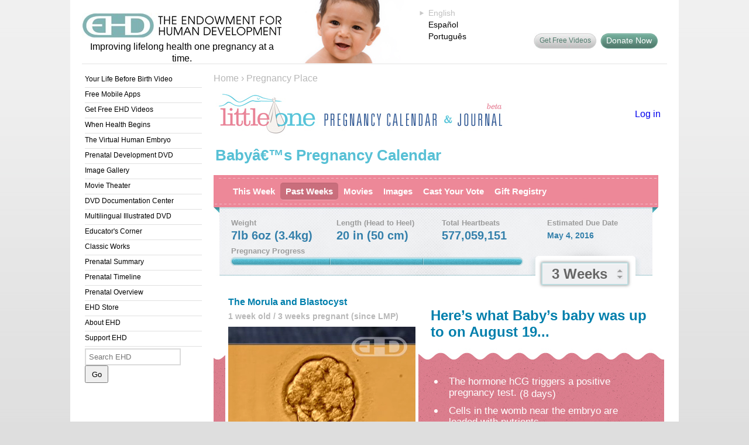

--- FILE ---
content_type: text/html; charset=UTF-8
request_url: https://www.ehd.org/pregnancy-calendar/calendar.php?id=14354&week=3&comment_sort=&comment_p=1806
body_size: 5821
content:
<!DOCTYPE html PUBLIC "-//W3C//DTD XHTML 1.0 Transitional//EN" "http://www.w3.org/TR/xhtml1/DTD/xhtml1-transitional.dtd">
<html xmlns="http://www.w3.org/1999/xhtml">
<head>
	<title>Babyâ€™s Pregnancy Calendar</title>
	<script type="text/javascript" src="littleone.js"></script>
	<script type="text/javascript" src="/js/jwplayer.js"></script>

	<meta http-equiv="Content-Type" content="text/html; charset=utf-8" />
<link rel="stylesheet" type="text/css" href="/ehd.css" />
<script type="text/javascript" src="/javascript/ehdheader.js"></script>
<script type="text/javascript" src="/javascript/mm.js"></script>
<script type="text/javascript" src="/javascript/swfobject.js"></script>
<script type="text/javascript" src="/javascript/multiple_movies.js"></script>
<script type="text/javascript" src="/js/jwplayer.js"></script>
</head>

<body onload="preloadCustom(); ">
<a name="Top"></a>
<div id="skipnav"><a href="#content">Skip Navigation</a></div>


<div id="container_old">
	<div id="header">
		<div id="headContent">
			<div id="ehdLogo">
				<a href="/index.php"><img src="/images/EHD_name_logo.jpg" alt="The Endowment for Human Development" /></a><br />
				<div id="ehdSlogan">Improving lifelong health one pregnancy at a time.</div>
			</div>

			<div id="header_baby" style="background-image:url(/images/header_baby6.jpg);"></div>

			<div id="languageSelect">
				<div class="lang_selected"><ul><li>English</li></ul></div><div class="lang_option"><a href="?site_language=es&amp;query=id%3D14354%26week%3D3%26comment_sort%3D%26comment_p%3D1806" rel="nofollow">Español</a></div><div class="lang_option"><a href="?site_language=pt&amp;query=&amp;query=id%3D14354%26week%3D3%26comment_sort%3D%26comment_p%3D1806" rel="nofollow">Português</a></div>			</div>

            <div id="topRightBox">
				<div id="teacherBox">
								</div>

				<br />
				<br />

				<a id="head_fb" style="display:none" href="http://www.facebook.com/LittleOnePregnancyPlace" target="_blank"><img src="/images/header_facebook.jpg" width="24" height="24" alt="Facebook"/></a>
				<a id="head_buydvd" href="/donate.php" target="_blank">Donate Now</a>
				<a id="head_sharevideos" href="/get-free-videos.php">Get Free Videos</a>
			</div>
		<!-- end #headContent --></div>
		<hr />
	<!-- end #header --></div>
	<div id="sidebar1">
		<div class="menuBox">
<ul>
<li><a href="/your-life-before-birth-video/">Your Life Before Birth Video</a></li>
<li><a href="/see-baby-pregnancy-guide.php">Free Mobile Apps</a></li>
<li><a href="/get-free-videos.php">Get Free EHD Videos</a></li>
<li><a href="/when-health-begins.php">When Health Begins</a></li>
<li><a href="/virtual-human-embryo/">The Virtual Human Embryo</a></li>
<li><a href="/products_bpd_dvd.php">Prenatal Development DVD</a></li>
<li><a href="/prenatal-images-index.php">Image Gallery</a></li>
<li><a href="/movies-index.php">Movie Theater</a></li>
<li><a href="/resources_bpd_documentation_english.php">DVD Documentation Center</a></li>
<li><a href="/resources_bpd_illustrated.php">Multilingual Illustrated DVD</a></li>
<li><a href="/educators-corner.php">Educator's Corner</a></li>
<li><a href="/classics/index.php">Classic Works</a></li>
<li><a href="/prenatal-summary.php">Prenatal Summary</a></li>
<li><a href="/science_main.php?level=i">Prenatal Timeline</a></li>
<li><a href="/dev_article_intro.php">Prenatal Overview</a></li>
<li><a href="/store/" target="_blank">EHD Store</a></li>
<li><a href="/about-us.php">About EHD</a></li>
<li><a href="/youcanhelp.php">Support EHD</a></li>
</ul></div>
		<div id="searchForm">
            <!-- Google CSE Search Box Begins -->
            <script type="text/javascript" src="/javascript/googlebox.js"></script>
            <noscript>
              <form action="https://www.google.com/cse">
              <input type="hidden" name="cx" value="010046699074432504607:ufdgvtstyga" />
              <input type="hidden" name="cof" value="FORID:0" />
              <input class="searchQ" id="q" name="q" type="text" size="15" value="" />
				<input class="searchSubmit" style="width:90px" type="submit" value="Search" />
            </form>
            </noscript>
            <!-- Google CSE Search Box Ends -->
		</div>
		<div id="extraSpace"><br />
		
		</div>
	<!-- end #sidebar1 --></div>
	<div id="rightColumn" class="preg_pics">
		<div id="breadcrumbs">
			<div class="atl addthislink"><div class="addthis_toolbox addthis_default_style"><a class="addthis_button_preferred_1"></a><a class="addthis_button_preferred_2"></a><a class="addthis_button_preferred_3"></a><a class="addthis_button_preferred_4"></a><a class="addthis_button_compact"></a></div></div>
			
			<a href="/">Home</a> &#8250; <a href="/pregnancy-calendar/">Pregnancy Place</a>		</div>
		<div class="trow">
			<div id="mainContent">
			<a name="content"></a>
	<link rel="stylesheet" type="text/css" href="littleone.css" />
		<style type="text/css">
		body, html { width:auto; margin:0; background: #dedede; background-image:url(/images/bkgGrad.jpg); background-repeat: repeat-x; font-size:16px; }
		#mainContent { width: 770px; }
		#mainContent a { font-size:16px; }
	</style>

<table width="100%">
	<tr>
		<td valign="middle"><a href="https://www.ehd.org/pregnancy-calendar/"><img src="/images/littleone/appheader.jpg" width="496" height="72" alt="Little One Pregnancy Calendar &amp; Journal" /></a></td>
		<td valign="middle">
							<div class="logout"><a href="login.php">Log in</a></div>
					</td>
	</tr>
</table>

<table width="100%">
	<tr>
		<td valign="middle" height="57"><h1>Babyâ€™s Pregnancy Calendar</h1></td>
		<td valign="bottom" class="days2"></td>
	</tr>
</table>

<div id="sidebar2">
	<div id="menuBox">
		<ul>
		<li><a href="calendar.php?id=14354" class="">This Week</a></li>
		<li><a href="fullcalendar.php?id=14354" class="selected">Past Weeks</a></li>
		<li><a href="pregnancy-movies-index.php?id=14354" class="">Movies</a></li>
		<li><a href="pregnancy-images-index.php?id=14354" class="">Images</a></li>
		<li><a href="vote.php?id=14354" class="">Cast Your Vote</a></li>
		<li><a href="wishlist.php?id=14354" class="">Gift Registry</a></li>
		</ul>
	</div>


	<div class="h1div" style="height:68px;">
		<table style="width:720px; margin-left:20px" cellpadding="0" cellspacing="0">
			<tr>
				<td class="stats1">Weight</td>
				<td class="stats1">Length (Head to Heel)</td>
				<td class="stats1">Total Heartbeats</td>
				<td class="stats1">Estimated Due Date</td>
			</tr>
			<tr>
				<td class="stats2">7lb 6oz (3.4kg)</td>
				<td class="stats2">20 in (50 cm)</td>
				<td class="stats2" id="heartbeats">577,059,145</td>
				<td class="stats2" style="font-size:14px;">May 4, 2016</td>
			</tr>
		</table>
		<div style="position:absolute; left:20px; top:56px;" class="stats1">Pregnancy Progress</div>
		<div class="progressbar" style="width:495px;"></div>
		<div id="ddborder" style="position:absolute; left:550px; top:85px"><a class="calendarmenu" onClick="return toggleCalendar()" href="#">3 Weeks</a></div>
		<div style="position:absolute; left:550px; top:85px; ">
			<div id="calendar" style="display:none">
				<a class="topline" href="#" onClick="return toggleCalendar()">Select A Week</a>
				<div class="na">1</div>
															<a href="?id=14354&amp;week=2" >2</a>
																				<a class="active" href="#" onClick="return toggleCalendar()">3</a>
																				<a href="?id=14354&amp;week=4" >4</a>
																				<a href="?id=14354&amp;week=5" >5</a>
																				<a href="?id=14354&amp;week=6" >6</a>
																				<a href="?id=14354&amp;week=7" >7</a>
																				<a href="?id=14354&amp;week=8" >8</a>
																				<a href="?id=14354&amp;week=9" >9</a>
																				<a href="?id=14354&amp;week=10" >10</a>
																				<a href="?id=14354&amp;week=11" >11</a>
																				<a href="?id=14354&amp;week=12" >12</a>
																				<a href="?id=14354&amp;week=13" >13</a>
																				<a href="?id=14354&amp;week=14" >14</a>
																				<a href="?id=14354&amp;week=15" >15</a>
																				<a href="?id=14354&amp;week=16" >16</a>
																				<a href="?id=14354&amp;week=17" >17</a>
																				<a href="?id=14354&amp;week=18" >18</a>
																				<a href="?id=14354&amp;week=19" >19</a>
																				<a href="?id=14354&amp;week=20" >20</a>
																				<a href="?id=14354&amp;week=21" >21</a>
																				<a href="?id=14354&amp;week=22" >22</a>
																				<a href="?id=14354&amp;week=23" >23</a>
																				<a href="?id=14354&amp;week=24" >24</a>
																				<a href="?id=14354&amp;week=25" >25</a>
																				<a href="?id=14354&amp;week=26" >26</a>
																				<a href="?id=14354&amp;week=27" >27</a>
																				<a href="?id=14354&amp;week=28" >28</a>
																				<a href="?id=14354&amp;week=29" >29</a>
																				<a href="?id=14354&amp;week=30" >30</a>
																				<a href="?id=14354&amp;week=31" >31</a>
																				<a href="?id=14354&amp;week=32" >32</a>
																				<a href="?id=14354&amp;week=33" >33</a>
																				<a href="?id=14354&amp;week=34" >34</a>
																				<a href="?id=14354&amp;week=35" >35</a>
																				<a href="?id=14354&amp;week=36" >36</a>
																				<a href="?id=14354&amp;week=37" >37</a>
																				<a href="?id=14354&amp;week=38" >38</a>
																				<a href="?id=14354&amp;week=39" >39</a>
																				<a href="?id=14354&amp;week=40" class="current">40</a>
																		<a class="goto" href="?id=14354&amp;week=40">Go to Current Week</a>
							</div>
		</div>
	</div>
</div>
<br />


	

	<div style="background:url(/images/littleone/wavebg2.jpg) no-repeat 0 88px; margin:0; padding:0;">

		<h3 style="margin-left:25px">The Morula and Blastocyst</h3>
	<div style="float:left; width:330px; margin: 5px 0 0 25px; font-weight:bold; font-size:14px; color:white;">
		<div style="color:#B8B8B8; margin-bottom:3px;">1 week old / 3 weeks pregnant (since LMP)</div>
		<div style="border:5px solid white; margin-left:-5px; width:320px; background-color:white; height:259px;">
			<div id='mediaspace'>
				<noscript>
					<object data="/flash/controls/player5.9.swf" type="application/x-shockwave-flash" width="320" height="259">
						<param name="movie" value="/flash/controls/player5.9.swf" />
						<param name="wmode" value="opaque" />
						<param name="allowfullscreen" value="true" />
						<param name="flashvars" value="width=320&amp;height=259&amp;file=/mp4/0752.mp4&amp;autostart=true&amp;image=/flash/controls/images/0752.jpg&amp;plugins=/flash/plugins/captions.swf,/flash/controls/yourlytics.swf&amp;captions.file=movie-caption.srt.php?param=6+en&amp;captions.fontsize=16&amp;captions.fontWeight=bold&amp;captions.color=#FFFF00&amp;captions.state=false&amp;dock=false&amp;skin=/flash/skins/classic/classic.zip&amp;volume=0&amp;yourlytics.callback=/movie_log.php?w=ehd.org" />
						<img src="/movie_log.php?file=0752.mp4&state=play&w=ehd.org" style="position:absolute;width:1px;height:1px" alt="" />
						<video width="320" height="240" style="margin-top:19px"  autoplay muted="muted"  poster="/flash/controls/images/0752.jpg" controls>
							<source src="/mp4/0752.mp4" type="video/mp4" />
						</video>
					</object>
				</noscript>
			</div>

			<script type='text/javascript'>
							var rVolume = true;
							jwplayer("mediaspace").setup({
					flashplayer: "/flash/controls/player5.9.swf",
					skin: "/flash/skins/classic/classic.zip",
					"controlbar.position": "bottom",
					file: "/mp4/0752.mp4",
					image: "/flash/controls/images/0752.jpg",
					width: 320,
					height: 259,
					plugins: "/flash/plugins/captions.js,/flash/plugins/yourlytics.js",
					"captions.file": "movie-caption.srt.php?param=6+en",
					"captions.fontWeight": "bold",
					"captions.color": "#FFFF00",
					"captions.fontSize": 16,
					"captions.state": "false",
					"yourlytics.callback": "/movie_log.php?w=ehd.org",
					"dock": "false",
									volume: 0,
					events: {
						onComplete: function() { if (rVolume) { this.setVolume(90); rVolume = false; } }
					},
   									autostart: "true"
				});
				if (!navigator.userAgent.match(/(iPad|iPhone|iPod)/g)) {
					jwplayer("mediaspace").load({ file: "/mp4/0752.mp4" });
				}
			</script>
		</div>
		<div style="margin-top:10px;">
			<a class="whitelink" href="pregnancy-movies-index.php?id=14354">View More Videos <img src="/images/littleone/arrow_white.png" alt="" height="8" width="5" /></a>
		</div>
	</div>
	<div style="padding-bottom:10px; width:390px; margin-left:360px; min-height:322px;">

		<h3 style="font-size:24px; margin-left:11px; ">
																		Here&rsquo;s what Baby&rsquo;s baby was up to on August 19...
														</h3>
		<div style="height:40px"></div>
		<ul class="eventlist">
			<li><span>The hormone hCG triggers a positive pregnancy test. <span class="smaller">(8 days)</span></span></li><li><span>Cells in the womb near the embryo are loaded with nutrients.</span></li><li><span>The amniotic sac begins forming. <span class="smaller">(10 days)</span></span></li><li><span>Implantation is complete and the placenta is starting to form. <span class="smaller">(12 days)</span></span></li><li><span>The embryo is now symmetrical about the midline. <span class="smaller">(13 days)</span></span></li>		</ul>
	</div>

</div>

	<div style="height:70px; position:relative; background:url(/images/littleone/prev-week-bg.jpg) no-repeat 0 0; padding:8px 10px 0 10px; margin:0 10px; font-weight:bold;">
		<table style="width:720px; margin-left:10px" cellpadding="0" cellspacing="0">
			<tr>
				<td class="stats1">Weight</td>
				<td class="stats1">Length (Diameter)</td>
				<td class="stats1">Total Heartbeats</td>
				<td class="stats1"></td>
			</tr>
			<tr>
				<td class="stats2">0.1 mg</td>
				<td class="stats2">0.1 mm</td>
				<td class="stats2">0</td>
				<td class="stats2" style="font-size:14px;"></td>
			</tr>
		</table>
	</div>

<style type="text/css">
.viewmore { float:left; padding:100px 20px 40px 20px; width:200px; font-size:14px; line-height:21px; font-weight:bold; color:#bdbdbd; }
#tipimage { font-size:14px; margin-right:20px; padding:40px 170px 0 40px; height:150px; background-position:right 20px; background-repeat:no-repeat; background-image:url(/images/littleone/tips/girl.jpg);  }
#tiptext { width:480; height: 150px; }
.greg { width: 250px; height:200px; border-left: 2px solid #f1dde6; margin-top:10px; padding:0 0 0 13px; float:right; overflow: hidden; }
</style>

<div style="background:url(/images/littleone/tipsquips.jpg) no-repeat 10px 20px">
		<div class="viewmore">
		View More<br />
		<a id="tipprev" class="disabled" href="#" onClick="return prevTip()">Previous Tip</a> <span style="font-size:21px;">|</span>
		<a id="tipnext" class="disabled" href="#" onClick="return nextTip()">Next Tip</a>
	</div>
	<div id="tipimage">
		<table><tr><td valign="middle" id="tiptext">&quot;It is easier to build strong children than to repair broken men [and women].&quot;<br /><br /><br />Frederick Douglas</td></tr></table>
	</div>
</div>


<div style="background:url(/images/littleone/wavebg3.jpg) repeat-x 20px 0; height:36px; width:760px"></div>


<br />

<div class="photobutton" style="background:none">&nbsp;</div>
<div style="float:left; clear:right; margin-top:-30px">
	<div style="float:left; width:32px; height:32px; background:url(/images/littleone/about_icons.png) no-repeat -38px 0; margin: 0 10px 0 20px;"></div>
	<h3 style="margin-left:50px; font-size:25px; line-height:32px; width:200px;">Journal</h3>
</div>

<div style="clear:both"></div>

<script type="text/javascript">
var initial_seconds = (new Date()).getTime();
var initial_beats = '577059145.25';
var beats_per_second = '1.5833333333333';
var current_tip = "0";
var alltips = [{"text":"\"It is easier to build strong children than to repair broken men [and women].\"\r\n\r\n\r\nFrederick Douglas","image":"girl"}];
setTimeout(updateBeat, 50);var session_url = '';

function DeletePicDone(pid, oid) {
	document.getElementById('pic'+pid).style.display="none";
}

var hasUpdatePermission = '1';
function toggle_upload() {
	var box = document.getElementById("uploadbox");
	if (box.style.display == "") {
		box.style.display = "none";
		return false;
	}

	EnableUpdates();
	return false;
}

function EnableUpdates() {
	document.getElementById("uploadbox").style.display = '';
}

function cancelupload() {
	document.getElementById("uploadbox").style.display = 'none';
	return false;
}
</script>

		<!-- end #mainContent --></div></div>
    <!-- end #right column --></div>
  <div id="footer_old">
	<div id="footLinks">
		<a href="/index.php">Home</a>
		| <a href="/termsofuse.php">Terms of Use</a>
		| <a href="/disclaimer.php">Disclaimers</a>
		| <a href="/privacy.php">Privacy Policy</a>
		| <a href="/overview_contact.php">Contact</a>
		| <a href="https://www.ehd.org/endorsement_form_professional.php" target="_blank">Endorsement Form</a>
		| <a href="/overview_sitemap.php">Site Map</a>
		| <a href="https://www.ehd.org/donate.php" target="_blank">Donate</a>
	</div>
    <div id="legal">COPYRIGHT &copy; 2001-2026 THE ENDOWMENT FOR HUMAN DEVELOPMENT, INC.<br />
      ALL RIGHTS RESERVED.  UNAUTHORIZED USE PROHIBITED.
	  </div>
  <!-- end #footer --></div>
<!-- end #container --></div>

<script type="text/javascript" src="https://s7.addthis.com/js/300/addthis_widget.js#pubid=ehdorg"></script>
<script src="https://ssl.google-analytics.com/urchin.js" type="text/javascript">
</script>
<script type="text/javascript">
_uacct = "UA-745917-1";
urchinTracker();
(function(w,d,t,u,n,a,m){w['MauticTrackingObject']=n;
    w[n]=w[n]||function(){(w[n].q=w[n].q||[]).push(arguments)},a=d.createElement(t),
    m=d.getElementsByTagName(t)[0];a.async=1;a.src=u;m.parentNode.insertBefore(a,m)
})(window,document,'script','https://www.ehd.org/mautic/mtc.js','mt');
mt('send', 'pageview');
</script>
<script type="text/javascript" defer="defer" src="https://extend.vimeocdn.com/ga/6833673.js"></script>
</body>
</html>

--- FILE ---
content_type: text/javascript
request_url: https://www.ehd.org/flash/plugins/yourlytics.js
body_size: 42
content:
jwplayer().registerPlugin("yourlytics-1");

--- FILE ---
content_type: text/javascript
request_url: https://www.ehd.org/mautic/app/bundles/CoreBundle/Assets/js/libraries/2.jquery.js?vfbd2d350
body_size: 81711
content:
/*!
 * jQuery JavaScript Library v3.3.1
 * https://jquery.com/
 *
 * Includes Sizzle.js
 * https://sizzlejs.com/
 *
 * Copyright JS Foundation and other contributors
 * Released under the MIT license
 * https://jquery.org/license
 *
 * Date: 2018-01-20T17:24Z
 */
( function( global, factory ) {

	"use strict";

	if ( typeof module === "object" && typeof module.exports === "object" ) {

		// For CommonJS and CommonJS-like environments where a proper `window`
		// is present, execute the factory and get jQuery.
		// For environments that do not have a `window` with a `document`
		// (such as Node.js), expose a factory as module.exports.
		// This accentuates the need for the creation of a real `window`.
		// e.g. var jQuery = require("jquery")(window);
		// See ticket #14549 for more info.
		module.exports = global.document ?
			factory( global, true ) :
			function( w ) {
				if ( !w.document ) {
					throw new Error( "jQuery requires a window with a document" );
				}
				return factory( w );
			};
	} else {
		factory( global );
	}

// Pass this if window is not defined yet
} )( typeof window !== "undefined" ? window : this, function( window, noGlobal ) {

// Edge <= 12 - 13+, Firefox <=18 - 45+, IE 10 - 11, Safari 5.1 - 9+, iOS 6 - 9.1
// throw exceptions when non-strict code (e.g., ASP.NET 4.5) accesses strict mode
// arguments.callee.caller (trac-13335). But as of jQuery 3.0 (2016), strict mode should be common
// enough that all such attempts are guarded in a try block.
	"use strict";

	var arr = [];

	var document = window.document;

	var getProto = Object.getPrototypeOf;

	var slice = arr.slice;

	var concat = arr.concat;

	var push = arr.push;

	var indexOf = arr.indexOf;

	var class2type = {};

	var toString = class2type.toString;

	var hasOwn = class2type.hasOwnProperty;

	var fnToString = hasOwn.toString;

	var ObjectFunctionString = fnToString.call( Object );

	var support = {};

	var isFunction = function isFunction( obj ) {

		// Support: Chrome <=57, Firefox <=52
		// In some browsers, typeof returns "function" for HTML <object> elements
		// (i.e., `typeof document.createElement( "object" ) === "function"`).
		// We don't want to classify *any* DOM node as a function.
		return typeof obj === "function" && typeof obj.nodeType !== "number";
	};


	var isWindow = function isWindow( obj ) {
		return obj != null && obj === obj.window;
	};




	var preservedScriptAttributes = {
		type: true,
		src: true,
		noModule: true
	};

	function DOMEval( code, doc, node ) {
		doc = doc || document;

		var i,
			script = doc.createElement( "script" );

		script.text = code;
		if ( node ) {
			for ( i in preservedScriptAttributes ) {
				if ( node[ i ] ) {
					script[ i ] = node[ i ];
				}
			}
		}
		doc.head.appendChild( script ).parentNode.removeChild( script );
	}


	function toType( obj ) {
		if ( obj == null ) {
			return obj + "";
		}

		// Support: Android <=2.3 only (functionish RegExp)
		return typeof obj === "object" || typeof obj === "function" ?
			class2type[ toString.call( obj ) ] || "object" :
			typeof obj;
	}
	/* global Symbol */
// Defining this global in .eslintrc.json would create a danger of using the global
// unguarded in another place, it seems safer to define global only for this module



	var
		version = "3.3.1",

		// Define a local copy of jQuery
		jQuery = function( selector, context ) {

			// The jQuery object is actually just the init constructor 'enhanced'
			// Need init if jQuery is called (just allow error to be thrown if not included)
			return new jQuery.fn.init( selector, context );
		},

		// Support: Android <=4.0 only
		// Make sure we trim BOM and NBSP
		rtrim = /^[\s\uFEFF\xA0]+|[\s\uFEFF\xA0]+$/g;

	jQuery.fn = jQuery.prototype = {

		// The current version of jQuery being used
		jquery: version,

		constructor: jQuery,

		// The default length of a jQuery object is 0
		length: 0,

		toArray: function() {
			return slice.call( this );
		},

		// Get the Nth element in the matched element set OR
		// Get the whole matched element set as a clean array
		get: function( num ) {

			// Return all the elements in a clean array
			if ( num == null ) {
				return slice.call( this );
			}

			// Return just the one element from the set
			return num < 0 ? this[ num + this.length ] : this[ num ];
		},

		// Take an array of elements and push it onto the stack
		// (returning the new matched element set)
		pushStack: function( elems ) {

			// Build a new jQuery matched element set
			var ret = jQuery.merge( this.constructor(), elems );

			// Add the old object onto the stack (as a reference)
			ret.prevObject = this;

			// Return the newly-formed element set
			return ret;
		},

		// Execute a callback for every element in the matched set.
		each: function( callback ) {
			return jQuery.each( this, callback );
		},

		map: function( callback ) {
			return this.pushStack( jQuery.map( this, function( elem, i ) {
				return callback.call( elem, i, elem );
			} ) );
		},

		slice: function() {
			return this.pushStack( slice.apply( this, arguments ) );
		},

		first: function() {
			return this.eq( 0 );
		},

		last: function() {
			return this.eq( -1 );
		},

		eq: function( i ) {
			var len = this.length,
				j = +i + ( i < 0 ? len : 0 );
			return this.pushStack( j >= 0 && j < len ? [ this[ j ] ] : [] );
		},

		end: function() {
			return this.prevObject || this.constructor();
		},

		// For internal use only.
		// Behaves like an Array's method, not like a jQuery method.
		push: push,
		sort: arr.sort,
		splice: arr.splice
	};

	jQuery.extend = jQuery.fn.extend = function() {
		var options, name, src, copy, copyIsArray, clone,
			target = arguments[ 0 ] || {},
			i = 1,
			length = arguments.length,
			deep = false;

		// Handle a deep copy situation
		if ( typeof target === "boolean" ) {
			deep = target;

			// Skip the boolean and the target
			target = arguments[ i ] || {};
			i++;
		}

		// Handle case when target is a string or something (possible in deep copy)
		if ( typeof target !== "object" && !isFunction( target ) ) {
			target = {};
		}

		// Extend jQuery itself if only one argument is passed
		if ( i === length ) {
			target = this;
			i--;
		}

		for ( ; i < length; i++ ) {

			// Only deal with non-null/undefined values
			if ( ( options = arguments[ i ] ) != null ) {

				// Extend the base object
				for ( name in options ) {
					src = target[ name ];
					copy = options[ name ];

					// Prevent never-ending loop
					if ( target === copy ) {
						continue;
					}

					// Recurse if we're merging plain objects or arrays
					if ( deep && copy && ( jQuery.isPlainObject( copy ) ||
						( copyIsArray = Array.isArray( copy ) ) ) ) {

						if ( copyIsArray ) {
							copyIsArray = false;
							clone = src && Array.isArray( src ) ? src : [];

						} else {
							clone = src && jQuery.isPlainObject( src ) ? src : {};
						}

						// Never move original objects, clone them
						target[ name ] = jQuery.extend( deep, clone, copy );

						// Don't bring in undefined values
					} else if ( copy !== undefined ) {
						target[ name ] = copy;
					}
				}
			}
		}

		// Return the modified object
		return target;
	};

	jQuery.extend( {

		// Unique for each copy of jQuery on the page
		expando: "jQuery" + ( version + Math.random() ).replace( /\D/g, "" ),

		// Assume jQuery is ready without the ready module
		isReady: true,

		error: function( msg ) {
			throw new Error( msg );
		},

		noop: function() {},

		isPlainObject: function( obj ) {
			var proto, Ctor;

			// Detect obvious negatives
			// Use toString instead of jQuery.type to catch host objects
			if ( !obj || toString.call( obj ) !== "[object Object]" ) {
				return false;
			}

			proto = getProto( obj );

			// Objects with no prototype (e.g., `Object.create( null )`) are plain
			if ( !proto ) {
				return true;
			}

			// Objects with prototype are plain iff they were constructed by a global Object function
			Ctor = hasOwn.call( proto, "constructor" ) && proto.constructor;
			return typeof Ctor === "function" && fnToString.call( Ctor ) === ObjectFunctionString;
		},

		isEmptyObject: function( obj ) {

			/* eslint-disable no-unused-vars */
			// See https://github.com/eslint/eslint/issues/6125
			var name;

			for ( name in obj ) {
				return false;
			}
			return true;
		},

		// Evaluates a script in a global context
		globalEval: function( code ) {
			DOMEval( code );
		},

		each: function( obj, callback ) {
			var length, i = 0;

			if ( isArrayLike( obj ) ) {
				length = obj.length;
				for ( ; i < length; i++ ) {
					if ( callback.call( obj[ i ], i, obj[ i ] ) === false ) {
						break;
					}
				}
			} else {
				for ( i in obj ) {
					if ( callback.call( obj[ i ], i, obj[ i ] ) === false ) {
						break;
					}
				}
			}

			return obj;
		},

		// Support: Android <=4.0 only
		trim: function( text ) {
			return text == null ?
				"" :
				( text + "" ).replace( rtrim, "" );
		},

		// results is for internal usage only
		makeArray: function( arr, results ) {
			var ret = results || [];

			if ( arr != null ) {
				if ( isArrayLike( Object( arr ) ) ) {
					jQuery.merge( ret,
						typeof arr === "string" ?
							[ arr ] : arr
					);
				} else {
					push.call( ret, arr );
				}
			}

			return ret;
		},

		inArray: function( elem, arr, i ) {
			return arr == null ? -1 : indexOf.call( arr, elem, i );
		},

		// Support: Android <=4.0 only, PhantomJS 1 only
		// push.apply(_, arraylike) throws on ancient WebKit
		merge: function( first, second ) {
			var len = +second.length,
				j = 0,
				i = first.length;

			for ( ; j < len; j++ ) {
				first[ i++ ] = second[ j ];
			}

			first.length = i;

			return first;
		},

		grep: function( elems, callback, invert ) {
			var callbackInverse,
				matches = [],
				i = 0,
				length = elems.length,
				callbackExpect = !invert;

			// Go through the array, only saving the items
			// that pass the validator function
			for ( ; i < length; i++ ) {
				callbackInverse = !callback( elems[ i ], i );
				if ( callbackInverse !== callbackExpect ) {
					matches.push( elems[ i ] );
				}
			}

			return matches;
		},

		// arg is for internal usage only
		map: function( elems, callback, arg ) {
			var length, value,
				i = 0,
				ret = [];

			// Go through the array, translating each of the items to their new values
			if ( isArrayLike( elems ) ) {
				length = elems.length;
				for ( ; i < length; i++ ) {
					value = callback( elems[ i ], i, arg );

					if ( value != null ) {
						ret.push( value );
					}
				}

				// Go through every key on the object,
			} else {
				for ( i in elems ) {
					value = callback( elems[ i ], i, arg );

					if ( value != null ) {
						ret.push( value );
					}
				}
			}

			// Flatten any nested arrays
			return concat.apply( [], ret );
		},

		// A global GUID counter for objects
		guid: 1,

		// jQuery.support is not used in Core but other projects attach their
		// properties to it so it needs to exist.
		support: support
	} );

	if ( typeof Symbol === "function" ) {
		jQuery.fn[ Symbol.iterator ] = arr[ Symbol.iterator ];
	}

// Populate the class2type map
	jQuery.each( "Boolean Number String Function Array Date RegExp Object Error Symbol".split( " " ),
		function( i, name ) {
			class2type[ "[object " + name + "]" ] = name.toLowerCase();
		} );

	function isArrayLike( obj ) {

		// Support: real iOS 8.2 only (not reproducible in simulator)
		// `in` check used to prevent JIT error (gh-2145)
		// hasOwn isn't used here due to false negatives
		// regarding Nodelist length in IE
		var length = !!obj && "length" in obj && obj.length,
			type = toType( obj );

		if ( isFunction( obj ) || isWindow( obj ) ) {
			return false;
		}

		return type === "array" || length === 0 ||
			typeof length === "number" && length > 0 && ( length - 1 ) in obj;
	}
	var Sizzle =
		/*!
 * Sizzle CSS Selector Engine v2.3.3
 * https://sizzlejs.com/
 *
 * Copyright jQuery Foundation and other contributors
 * Released under the MIT license
 * http://jquery.org/license
 *
 * Date: 2016-08-08
 */
		(function( window ) {

			var i,
				support,
				Expr,
				getText,
				isXML,
				tokenize,
				compile,
				select,
				outermostContext,
				sortInput,
				hasDuplicate,

				// Local document vars
				setDocument,
				document,
				docElem,
				documentIsHTML,
				rbuggyQSA,
				rbuggyMatches,
				matches,
				contains,

				// Instance-specific data
				expando = "sizzle" + 1 * new Date(),
				preferredDoc = window.document,
				dirruns = 0,
				done = 0,
				classCache = createCache(),
				tokenCache = createCache(),
				compilerCache = createCache(),
				sortOrder = function( a, b ) {
					if ( a === b ) {
						hasDuplicate = true;
					}
					return 0;
				},

				// Instance methods
				hasOwn = ({}).hasOwnProperty,
				arr = [],
				pop = arr.pop,
				push_native = arr.push,
				push = arr.push,
				slice = arr.slice,
				// Use a stripped-down indexOf as it's faster than native
				// https://jsperf.com/thor-indexof-vs-for/5
				indexOf = function( list, elem ) {
					var i = 0,
						len = list.length;
					for ( ; i < len; i++ ) {
						if ( list[i] === elem ) {
							return i;
						}
					}
					return -1;
				},

				booleans = "checked|selected|async|autofocus|autoplay|controls|defer|disabled|hidden|ismap|loop|multiple|open|readonly|required|scoped",

				// Regular expressions

				// http://www.w3.org/TR/css3-selectors/#whitespace
				whitespace = "[\\x20\\t\\r\\n\\f]",

				// http://www.w3.org/TR/CSS21/syndata.html#value-def-identifier
				identifier = "(?:\\\\.|[\\w-]|[^\0-\\xa0])+",

				// Attribute selectors: http://www.w3.org/TR/selectors/#attribute-selectors
				attributes = "\\[" + whitespace + "*(" + identifier + ")(?:" + whitespace +
					// Operator (capture 2)
					"*([*^$|!~]?=)" + whitespace +
					// "Attribute values must be CSS identifiers [capture 5] or strings [capture 3 or capture 4]"
					"*(?:'((?:\\\\.|[^\\\\'])*)'|\"((?:\\\\.|[^\\\\\"])*)\"|(" + identifier + "))|)" + whitespace +
					"*\\]",

				pseudos = ":(" + identifier + ")(?:\\((" +
					// To reduce the number of selectors needing tokenize in the preFilter, prefer arguments:
					// 1. quoted (capture 3; capture 4 or capture 5)
					"('((?:\\\\.|[^\\\\'])*)'|\"((?:\\\\.|[^\\\\\"])*)\")|" +
					// 2. simple (capture 6)
					"((?:\\\\.|[^\\\\()[\\]]|" + attributes + ")*)|" +
					// 3. anything else (capture 2)
					".*" +
					")\\)|)",

				// Leading and non-escaped trailing whitespace, capturing some non-whitespace characters preceding the latter
				rwhitespace = new RegExp( whitespace + "+", "g" ),
				rtrim = new RegExp( "^" + whitespace + "+|((?:^|[^\\\\])(?:\\\\.)*)" + whitespace + "+$", "g" ),

				rcomma = new RegExp( "^" + whitespace + "*," + whitespace + "*" ),
				rcombinators = new RegExp( "^" + whitespace + "*([>+~]|" + whitespace + ")" + whitespace + "*" ),

				rattributeQuotes = new RegExp( "=" + whitespace + "*([^\\]'\"]*?)" + whitespace + "*\\]", "g" ),

				rpseudo = new RegExp( pseudos ),
				ridentifier = new RegExp( "^" + identifier + "$" ),

				matchExpr = {
					"ID": new RegExp( "^#(" + identifier + ")" ),
					"CLASS": new RegExp( "^\\.(" + identifier + ")" ),
					"TAG": new RegExp( "^(" + identifier + "|[*])" ),
					"ATTR": new RegExp( "^" + attributes ),
					"PSEUDO": new RegExp( "^" + pseudos ),
					"CHILD": new RegExp( "^:(only|first|last|nth|nth-last)-(child|of-type)(?:\\(" + whitespace +
						"*(even|odd|(([+-]|)(\\d*)n|)" + whitespace + "*(?:([+-]|)" + whitespace +
						"*(\\d+)|))" + whitespace + "*\\)|)", "i" ),
					"bool": new RegExp( "^(?:" + booleans + ")$", "i" ),
					// For use in libraries implementing .is()
					// We use this for POS matching in `select`
					"needsContext": new RegExp( "^" + whitespace + "*[>+~]|:(even|odd|eq|gt|lt|nth|first|last)(?:\\(" +
						whitespace + "*((?:-\\d)?\\d*)" + whitespace + "*\\)|)(?=[^-]|$)", "i" )
				},

				rinputs = /^(?:input|select|textarea|button)$/i,
				rheader = /^h\d$/i,

				rnative = /^[^{]+\{\s*\[native \w/,

				// Easily-parseable/retrievable ID or TAG or CLASS selectors
				rquickExpr = /^(?:#([\w-]+)|(\w+)|\.([\w-]+))$/,

				rsibling = /[+~]/,

				// CSS escapes
				// http://www.w3.org/TR/CSS21/syndata.html#escaped-characters
				runescape = new RegExp( "\\\\([\\da-f]{1,6}" + whitespace + "?|(" + whitespace + ")|.)", "ig" ),
				funescape = function( _, escaped, escapedWhitespace ) {
					var high = "0x" + escaped - 0x10000;
					// NaN means non-codepoint
					// Support: Firefox<24
					// Workaround erroneous numeric interpretation of +"0x"
					return high !== high || escapedWhitespace ?
						escaped :
						high < 0 ?
							// BMP codepoint
							String.fromCharCode( high + 0x10000 ) :
							// Supplemental Plane codepoint (surrogate pair)
							String.fromCharCode( high >> 10 | 0xD800, high & 0x3FF | 0xDC00 );
				},

				// CSS string/identifier serialization
				// https://drafts.csswg.org/cssom/#common-serializing-idioms
				rcssescape = /([\0-\x1f\x7f]|^-?\d)|^-$|[^\0-\x1f\x7f-\uFFFF\w-]/g,
				fcssescape = function( ch, asCodePoint ) {
					if ( asCodePoint ) {

						// U+0000 NULL becomes U+FFFD REPLACEMENT CHARACTER
						if ( ch === "\0" ) {
							return "\uFFFD";
						}

						// Control characters and (dependent upon position) numbers get escaped as code points
						return ch.slice( 0, -1 ) + "\\" + ch.charCodeAt( ch.length - 1 ).toString( 16 ) + " ";
					}

					// Other potentially-special ASCII characters get backslash-escaped
					return "\\" + ch;
				},

				// Used for iframes
				// See setDocument()
				// Removing the function wrapper causes a "Permission Denied"
				// error in IE
				unloadHandler = function() {
					setDocument();
				},

				disabledAncestor = addCombinator(
					function( elem ) {
						return elem.disabled === true && ("form" in elem || "label" in elem);
					},
					{ dir: "parentNode", next: "legend" }
				);

// Optimize for push.apply( _, NodeList )
			try {
				push.apply(
					(arr = slice.call( preferredDoc.childNodes )),
					preferredDoc.childNodes
				);
				// Support: Android<4.0
				// Detect silently failing push.apply
				arr[ preferredDoc.childNodes.length ].nodeType;
			} catch ( e ) {
				push = { apply: arr.length ?

						// Leverage slice if possible
						function( target, els ) {
							push_native.apply( target, slice.call(els) );
						} :

						// Support: IE<9
						// Otherwise append directly
						function( target, els ) {
							var j = target.length,
								i = 0;
							// Can't trust NodeList.length
							while ( (target[j++] = els[i++]) ) {}
							target.length = j - 1;
						}
				};
			}

			function Sizzle( selector, context, results, seed ) {
				var m, i, elem, nid, match, groups, newSelector,
					newContext = context && context.ownerDocument,

					// nodeType defaults to 9, since context defaults to document
					nodeType = context ? context.nodeType : 9;

				results = results || [];

				// Return early from calls with invalid selector or context
				if ( typeof selector !== "string" || !selector ||
					nodeType !== 1 && nodeType !== 9 && nodeType !== 11 ) {

					return results;
				}

				// Try to shortcut find operations (as opposed to filters) in HTML documents
				if ( !seed ) {

					if ( ( context ? context.ownerDocument || context : preferredDoc ) !== document ) {
						setDocument( context );
					}
					context = context || document;

					if ( documentIsHTML ) {

						// If the selector is sufficiently simple, try using a "get*By*" DOM method
						// (excepting DocumentFragment context, where the methods don't exist)
						if ( nodeType !== 11 && (match = rquickExpr.exec( selector )) ) {

							// ID selector
							if ( (m = match[1]) ) {

								// Document context
								if ( nodeType === 9 ) {
									if ( (elem = context.getElementById( m )) ) {

										// Support: IE, Opera, Webkit
										// TODO: identify versions
										// getElementById can match elements by name instead of ID
										if ( elem.id === m ) {
											results.push( elem );
											return results;
										}
									} else {
										return results;
									}

									// Element context
								} else {

									// Support: IE, Opera, Webkit
									// TODO: identify versions
									// getElementById can match elements by name instead of ID
									if ( newContext && (elem = newContext.getElementById( m )) &&
										contains( context, elem ) &&
										elem.id === m ) {

										results.push( elem );
										return results;
									}
								}

								// Type selector
							} else if ( match[2] ) {
								push.apply( results, context.getElementsByTagName( selector ) );
								return results;

								// Class selector
							} else if ( (m = match[3]) && support.getElementsByClassName &&
								context.getElementsByClassName ) {

								push.apply( results, context.getElementsByClassName( m ) );
								return results;
							}
						}

						// Take advantage of querySelectorAll
						if ( support.qsa &&
							!compilerCache[ selector + " " ] &&
							(!rbuggyQSA || !rbuggyQSA.test( selector )) ) {

							if ( nodeType !== 1 ) {
								newContext = context;
								newSelector = selector;

								// qSA looks outside Element context, which is not what we want
								// Thanks to Andrew Dupont for this workaround technique
								// Support: IE <=8
								// Exclude object elements
							} else if ( context.nodeName.toLowerCase() !== "object" ) {

								// Capture the context ID, setting it first if necessary
								if ( (nid = context.getAttribute( "id" )) ) {
									nid = nid.replace( rcssescape, fcssescape );
								} else {
									context.setAttribute( "id", (nid = expando) );
								}

								// Prefix every selector in the list
								groups = tokenize( selector );
								i = groups.length;
								while ( i-- ) {
									groups[i] = "#" + nid + " " + toSelector( groups[i] );
								}
								newSelector = groups.join( "," );

								// Expand context for sibling selectors
								newContext = rsibling.test( selector ) && testContext( context.parentNode ) ||
									context;
							}

							if ( newSelector ) {
								try {
									push.apply( results,
										newContext.querySelectorAll( newSelector )
									);
									return results;
								} catch ( qsaError ) {
								} finally {
									if ( nid === expando ) {
										context.removeAttribute( "id" );
									}
								}
							}
						}
					}
				}

				// All others
				return select( selector.replace( rtrim, "$1" ), context, results, seed );
			}

			/**
			 * Create key-value caches of limited size
			 * @returns {function(string, object)} Returns the Object data after storing it on itself with
			 *	property name the (space-suffixed) string and (if the cache is larger than Expr.cacheLength)
			 *	deleting the oldest entry
			 */
			function createCache() {
				var keys = [];

				function cache( key, value ) {
					// Use (key + " ") to avoid collision with native prototype properties (see Issue #157)
					if ( keys.push( key + " " ) > Expr.cacheLength ) {
						// Only keep the most recent entries
						delete cache[ keys.shift() ];
					}
					return (cache[ key + " " ] = value);
				}
				return cache;
			}

			/**
			 * Mark a function for special use by Sizzle
			 * @param {Function} fn The function to mark
			 */
			function markFunction( fn ) {
				fn[ expando ] = true;
				return fn;
			}

			/**
			 * Support testing using an element
			 * @param {Function} fn Passed the created element and returns a boolean result
			 */
			function assert( fn ) {
				var el = document.createElement("fieldset");

				try {
					return !!fn( el );
				} catch (e) {
					return false;
				} finally {
					// Remove from its parent by default
					if ( el.parentNode ) {
						el.parentNode.removeChild( el );
					}
					// release memory in IE
					el = null;
				}
			}

			/**
			 * Adds the same handler for all of the specified attrs
			 * @param {String} attrs Pipe-separated list of attributes
			 * @param {Function} handler The method that will be applied
			 */
			function addHandle( attrs, handler ) {
				var arr = attrs.split("|"),
					i = arr.length;

				while ( i-- ) {
					Expr.attrHandle[ arr[i] ] = handler;
				}
			}

			/**
			 * Checks document order of two siblings
			 * @param {Element} a
			 * @param {Element} b
			 * @returns {Number} Returns less than 0 if a precedes b, greater than 0 if a follows b
			 */
			function siblingCheck( a, b ) {
				var cur = b && a,
					diff = cur && a.nodeType === 1 && b.nodeType === 1 &&
						a.sourceIndex - b.sourceIndex;

				// Use IE sourceIndex if available on both nodes
				if ( diff ) {
					return diff;
				}

				// Check if b follows a
				if ( cur ) {
					while ( (cur = cur.nextSibling) ) {
						if ( cur === b ) {
							return -1;
						}
					}
				}

				return a ? 1 : -1;
			}

			/**
			 * Returns a function to use in pseudos for input types
			 * @param {String} type
			 */
			function createInputPseudo( type ) {
				return function( elem ) {
					var name = elem.nodeName.toLowerCase();
					return name === "input" && elem.type === type;
				};
			}

			/**
			 * Returns a function to use in pseudos for buttons
			 * @param {String} type
			 */
			function createButtonPseudo( type ) {
				return function( elem ) {
					var name = elem.nodeName.toLowerCase();
					return (name === "input" || name === "button") && elem.type === type;
				};
			}

			/**
			 * Returns a function to use in pseudos for :enabled/:disabled
			 * @param {Boolean} disabled true for :disabled; false for :enabled
			 */
			function createDisabledPseudo( disabled ) {

				// Known :disabled false positives: fieldset[disabled] > legend:nth-of-type(n+2) :can-disable
				return function( elem ) {

					// Only certain elements can match :enabled or :disabled
					// https://html.spec.whatwg.org/multipage/scripting.html#selector-enabled
					// https://html.spec.whatwg.org/multipage/scripting.html#selector-disabled
					if ( "form" in elem ) {

						// Check for inherited disabledness on relevant non-disabled elements:
						// * listed form-associated elements in a disabled fieldset
						//   https://html.spec.whatwg.org/multipage/forms.html#category-listed
						//   https://html.spec.whatwg.org/multipage/forms.html#concept-fe-disabled
						// * option elements in a disabled optgroup
						//   https://html.spec.whatwg.org/multipage/forms.html#concept-option-disabled
						// All such elements have a "form" property.
						if ( elem.parentNode && elem.disabled === false ) {

							// Option elements defer to a parent optgroup if present
							if ( "label" in elem ) {
								if ( "label" in elem.parentNode ) {
									return elem.parentNode.disabled === disabled;
								} else {
									return elem.disabled === disabled;
								}
							}

							// Support: IE 6 - 11
							// Use the isDisabled shortcut property to check for disabled fieldset ancestors
							return elem.isDisabled === disabled ||

								// Where there is no isDisabled, check manually
								/* jshint -W018 */
								elem.isDisabled !== !disabled &&
								disabledAncestor( elem ) === disabled;
						}

						return elem.disabled === disabled;

						// Try to winnow out elements that can't be disabled before trusting the disabled property.
						// Some victims get caught in our net (label, legend, menu, track), but it shouldn't
						// even exist on them, let alone have a boolean value.
					} else if ( "label" in elem ) {
						return elem.disabled === disabled;
					}

					// Remaining elements are neither :enabled nor :disabled
					return false;
				};
			}

			/**
			 * Returns a function to use in pseudos for positionals
			 * @param {Function} fn
			 */
			function createPositionalPseudo( fn ) {
				return markFunction(function( argument ) {
					argument = +argument;
					return markFunction(function( seed, matches ) {
						var j,
							matchIndexes = fn( [], seed.length, argument ),
							i = matchIndexes.length;

						// Match elements found at the specified indexes
						while ( i-- ) {
							if ( seed[ (j = matchIndexes[i]) ] ) {
								seed[j] = !(matches[j] = seed[j]);
							}
						}
					});
				});
			}

			/**
			 * Checks a node for validity as a Sizzle context
			 * @param {Element|Object=} context
			 * @returns {Element|Object|Boolean} The input node if acceptable, otherwise a falsy value
			 */
			function testContext( context ) {
				return context && typeof context.getElementsByTagName !== "undefined" && context;
			}

// Expose support vars for convenience
			support = Sizzle.support = {};

			/**
			 * Detects XML nodes
			 * @param {Element|Object} elem An element or a document
			 * @returns {Boolean} True iff elem is a non-HTML XML node
			 */
			isXML = Sizzle.isXML = function( elem ) {
				// documentElement is verified for cases where it doesn't yet exist
				// (such as loading iframes in IE - #4833)
				var documentElement = elem && (elem.ownerDocument || elem).documentElement;
				return documentElement ? documentElement.nodeName !== "HTML" : false;
			};

			/**
			 * Sets document-related variables once based on the current document
			 * @param {Element|Object} [doc] An element or document object to use to set the document
			 * @returns {Object} Returns the current document
			 */
			setDocument = Sizzle.setDocument = function( node ) {
				var hasCompare, subWindow,
					doc = node ? node.ownerDocument || node : preferredDoc;

				// Return early if doc is invalid or already selected
				if ( doc === document || doc.nodeType !== 9 || !doc.documentElement ) {
					return document;
				}

				// Update global variables
				document = doc;
				docElem = document.documentElement;
				documentIsHTML = !isXML( document );

				// Support: IE 9-11, Edge
				// Accessing iframe documents after unload throws "permission denied" errors (jQuery #13936)
				if ( preferredDoc !== document &&
					(subWindow = document.defaultView) && subWindow.top !== subWindow ) {

					// Support: IE 11, Edge
					if ( subWindow.addEventListener ) {
						subWindow.addEventListener( "unload", unloadHandler, false );

						// Support: IE 9 - 10 only
					} else if ( subWindow.attachEvent ) {
						subWindow.attachEvent( "onunload", unloadHandler );
					}
				}

				/* Attributes
	---------------------------------------------------------------------- */

				// Support: IE<8
				// Verify that getAttribute really returns attributes and not properties
				// (excepting IE8 booleans)
				support.attributes = assert(function( el ) {
					el.className = "i";
					return !el.getAttribute("className");
				});

				/* getElement(s)By*
	---------------------------------------------------------------------- */

				// Check if getElementsByTagName("*") returns only elements
				support.getElementsByTagName = assert(function( el ) {
					el.appendChild( document.createComment("") );
					return !el.getElementsByTagName("*").length;
				});

				// Support: IE<9
				support.getElementsByClassName = rnative.test( document.getElementsByClassName );

				// Support: IE<10
				// Check if getElementById returns elements by name
				// The broken getElementById methods don't pick up programmatically-set names,
				// so use a roundabout getElementsByName test
				support.getById = assert(function( el ) {
					docElem.appendChild( el ).id = expando;
					return !document.getElementsByName || !document.getElementsByName( expando ).length;
				});

				// ID filter and find
				if ( support.getById ) {
					Expr.filter["ID"] = function( id ) {
						var attrId = id.replace( runescape, funescape );
						return function( elem ) {
							return elem.getAttribute("id") === attrId;
						};
					};
					Expr.find["ID"] = function( id, context ) {
						if ( typeof context.getElementById !== "undefined" && documentIsHTML ) {
							var elem = context.getElementById( id );
							return elem ? [ elem ] : [];
						}
					};
				} else {
					Expr.filter["ID"] =  function( id ) {
						var attrId = id.replace( runescape, funescape );
						return function( elem ) {
							var node = typeof elem.getAttributeNode !== "undefined" &&
								elem.getAttributeNode("id");
							return node && node.value === attrId;
						};
					};

					// Support: IE 6 - 7 only
					// getElementById is not reliable as a find shortcut
					Expr.find["ID"] = function( id, context ) {
						if ( typeof context.getElementById !== "undefined" && documentIsHTML ) {
							var node, i, elems,
								elem = context.getElementById( id );

							if ( elem ) {

								// Verify the id attribute
								node = elem.getAttributeNode("id");
								if ( node && node.value === id ) {
									return [ elem ];
								}

								// Fall back on getElementsByName
								elems = context.getElementsByName( id );
								i = 0;
								while ( (elem = elems[i++]) ) {
									node = elem.getAttributeNode("id");
									if ( node && node.value === id ) {
										return [ elem ];
									}
								}
							}

							return [];
						}
					};
				}

				// Tag
				Expr.find["TAG"] = support.getElementsByTagName ?
					function( tag, context ) {
						if ( typeof context.getElementsByTagName !== "undefined" ) {
							return context.getElementsByTagName( tag );

							// DocumentFragment nodes don't have gEBTN
						} else if ( support.qsa ) {
							return context.querySelectorAll( tag );
						}
					} :

					function( tag, context ) {
						var elem,
							tmp = [],
							i = 0,
							// By happy coincidence, a (broken) gEBTN appears on DocumentFragment nodes too
							results = context.getElementsByTagName( tag );

						// Filter out possible comments
						if ( tag === "*" ) {
							while ( (elem = results[i++]) ) {
								if ( elem.nodeType === 1 ) {
									tmp.push( elem );
								}
							}

							return tmp;
						}
						return results;
					};

				// Class
				Expr.find["CLASS"] = support.getElementsByClassName && function( className, context ) {
					if ( typeof context.getElementsByClassName !== "undefined" && documentIsHTML ) {
						return context.getElementsByClassName( className );
					}
				};

				/* QSA/matchesSelector
	---------------------------------------------------------------------- */

				// QSA and matchesSelector support

				// matchesSelector(:active) reports false when true (IE9/Opera 11.5)
				rbuggyMatches = [];

				// qSa(:focus) reports false when true (Chrome 21)
				// We allow this because of a bug in IE8/9 that throws an error
				// whenever `document.activeElement` is accessed on an iframe
				// So, we allow :focus to pass through QSA all the time to avoid the IE error
				// See https://bugs.jquery.com/ticket/13378
				rbuggyQSA = [];

				if ( (support.qsa = rnative.test( document.querySelectorAll )) ) {
					// Build QSA regex
					// Regex strategy adopted from Diego Perini
					assert(function( el ) {
						// Select is set to empty string on purpose
						// This is to test IE's treatment of not explicitly
						// setting a boolean content attribute,
						// since its presence should be enough
						// https://bugs.jquery.com/ticket/12359
						docElem.appendChild( el ).innerHTML = "<a id='" + expando + "'></a>" +
							"<select id='" + expando + "-\r\\' msallowcapture=''>" +
							"<option selected=''></option></select>";

						// Support: IE8, Opera 11-12.16
						// Nothing should be selected when empty strings follow ^= or $= or *=
						// The test attribute must be unknown in Opera but "safe" for WinRT
						// https://msdn.microsoft.com/en-us/library/ie/hh465388.aspx#attribute_section
						if ( el.querySelectorAll("[msallowcapture^='']").length ) {
							rbuggyQSA.push( "[*^$]=" + whitespace + "*(?:''|\"\")" );
						}

						// Support: IE8
						// Boolean attributes and "value" are not treated correctly
						if ( !el.querySelectorAll("[selected]").length ) {
							rbuggyQSA.push( "\\[" + whitespace + "*(?:value|" + booleans + ")" );
						}

						// Support: Chrome<29, Android<4.4, Safari<7.0+, iOS<7.0+, PhantomJS<1.9.8+
						if ( !el.querySelectorAll( "[id~=" + expando + "-]" ).length ) {
							rbuggyQSA.push("~=");
						}

						// Webkit/Opera - :checked should return selected option elements
						// http://www.w3.org/TR/2011/REC-css3-selectors-20110929/#checked
						// IE8 throws error here and will not see later tests
						if ( !el.querySelectorAll(":checked").length ) {
							rbuggyQSA.push(":checked");
						}

						// Support: Safari 8+, iOS 8+
						// https://bugs.webkit.org/show_bug.cgi?id=136851
						// In-page `selector#id sibling-combinator selector` fails
						if ( !el.querySelectorAll( "a#" + expando + "+*" ).length ) {
							rbuggyQSA.push(".#.+[+~]");
						}
					});

					assert(function( el ) {
						el.innerHTML = "<a href='' disabled='disabled'></a>" +
							"<select disabled='disabled'><option/></select>";

						// Support: Windows 8 Native Apps
						// The type and name attributes are restricted during .innerHTML assignment
						var input = document.createElement("input");
						input.setAttribute( "type", "hidden" );
						el.appendChild( input ).setAttribute( "name", "D" );

						// Support: IE8
						// Enforce case-sensitivity of name attribute
						if ( el.querySelectorAll("[name=d]").length ) {
							rbuggyQSA.push( "name" + whitespace + "*[*^$|!~]?=" );
						}

						// FF 3.5 - :enabled/:disabled and hidden elements (hidden elements are still enabled)
						// IE8 throws error here and will not see later tests
						if ( el.querySelectorAll(":enabled").length !== 2 ) {
							rbuggyQSA.push( ":enabled", ":disabled" );
						}

						// Support: IE9-11+
						// IE's :disabled selector does not pick up the children of disabled fieldsets
						docElem.appendChild( el ).disabled = true;
						if ( el.querySelectorAll(":disabled").length !== 2 ) {
							rbuggyQSA.push( ":enabled", ":disabled" );
						}

						// Opera 10-11 does not throw on post-comma invalid pseudos
						el.querySelectorAll("*,:x");
						rbuggyQSA.push(",.*:");
					});
				}

				if ( (support.matchesSelector = rnative.test( (matches = docElem.matches ||
					docElem.webkitMatchesSelector ||
					docElem.mozMatchesSelector ||
					docElem.oMatchesSelector ||
					docElem.msMatchesSelector) )) ) {

					assert(function( el ) {
						// Check to see if it's possible to do matchesSelector
						// on a disconnected node (IE 9)
						support.disconnectedMatch = matches.call( el, "*" );

						// This should fail with an exception
						// Gecko does not error, returns false instead
						matches.call( el, "[s!='']:x" );
						rbuggyMatches.push( "!=", pseudos );
					});
				}

				rbuggyQSA = rbuggyQSA.length && new RegExp( rbuggyQSA.join("|") );
				rbuggyMatches = rbuggyMatches.length && new RegExp( rbuggyMatches.join("|") );

				/* Contains
	---------------------------------------------------------------------- */
				hasCompare = rnative.test( docElem.compareDocumentPosition );

				// Element contains another
				// Purposefully self-exclusive
				// As in, an element does not contain itself
				contains = hasCompare || rnative.test( docElem.contains ) ?
					function( a, b ) {
						var adown = a.nodeType === 9 ? a.documentElement : a,
							bup = b && b.parentNode;
						return a === bup || !!( bup && bup.nodeType === 1 && (
							adown.contains ?
								adown.contains( bup ) :
								a.compareDocumentPosition && a.compareDocumentPosition( bup ) & 16
						));
					} :
					function( a, b ) {
						if ( b ) {
							while ( (b = b.parentNode) ) {
								if ( b === a ) {
									return true;
								}
							}
						}
						return false;
					};

				/* Sorting
	---------------------------------------------------------------------- */

				// Document order sorting
				sortOrder = hasCompare ?
					function( a, b ) {

						// Flag for duplicate removal
						if ( a === b ) {
							hasDuplicate = true;
							return 0;
						}

						// Sort on method existence if only one input has compareDocumentPosition
						var compare = !a.compareDocumentPosition - !b.compareDocumentPosition;
						if ( compare ) {
							return compare;
						}

						// Calculate position if both inputs belong to the same document
						compare = ( a.ownerDocument || a ) === ( b.ownerDocument || b ) ?
							a.compareDocumentPosition( b ) :

							// Otherwise we know they are disconnected
							1;

						// Disconnected nodes
						if ( compare & 1 ||
							(!support.sortDetached && b.compareDocumentPosition( a ) === compare) ) {

							// Choose the first element that is related to our preferred document
							if ( a === document || a.ownerDocument === preferredDoc && contains(preferredDoc, a) ) {
								return -1;
							}
							if ( b === document || b.ownerDocument === preferredDoc && contains(preferredDoc, b) ) {
								return 1;
							}

							// Maintain original order
							return sortInput ?
								( indexOf( sortInput, a ) - indexOf( sortInput, b ) ) :
								0;
						}

						return compare & 4 ? -1 : 1;
					} :
					function( a, b ) {
						// Exit early if the nodes are identical
						if ( a === b ) {
							hasDuplicate = true;
							return 0;
						}

						var cur,
							i = 0,
							aup = a.parentNode,
							bup = b.parentNode,
							ap = [ a ],
							bp = [ b ];

						// Parentless nodes are either documents or disconnected
						if ( !aup || !bup ) {
							return a === document ? -1 :
								b === document ? 1 :
									aup ? -1 :
										bup ? 1 :
											sortInput ?
												( indexOf( sortInput, a ) - indexOf( sortInput, b ) ) :
												0;

							// If the nodes are siblings, we can do a quick check
						} else if ( aup === bup ) {
							return siblingCheck( a, b );
						}

						// Otherwise we need full lists of their ancestors for comparison
						cur = a;
						while ( (cur = cur.parentNode) ) {
							ap.unshift( cur );
						}
						cur = b;
						while ( (cur = cur.parentNode) ) {
							bp.unshift( cur );
						}

						// Walk down the tree looking for a discrepancy
						while ( ap[i] === bp[i] ) {
							i++;
						}

						return i ?
							// Do a sibling check if the nodes have a common ancestor
							siblingCheck( ap[i], bp[i] ) :

							// Otherwise nodes in our document sort first
							ap[i] === preferredDoc ? -1 :
								bp[i] === preferredDoc ? 1 :
									0;
					};

				return document;
			};

			Sizzle.matches = function( expr, elements ) {
				return Sizzle( expr, null, null, elements );
			};

			Sizzle.matchesSelector = function( elem, expr ) {
				// Set document vars if needed
				if ( ( elem.ownerDocument || elem ) !== document ) {
					setDocument( elem );
				}

				// Make sure that attribute selectors are quoted
				expr = expr.replace( rattributeQuotes, "='$1']" );

				if ( support.matchesSelector && documentIsHTML &&
					!compilerCache[ expr + " " ] &&
					( !rbuggyMatches || !rbuggyMatches.test( expr ) ) &&
					( !rbuggyQSA     || !rbuggyQSA.test( expr ) ) ) {

					try {
						var ret = matches.call( elem, expr );

						// IE 9's matchesSelector returns false on disconnected nodes
						if ( ret || support.disconnectedMatch ||
							// As well, disconnected nodes are said to be in a document
							// fragment in IE 9
							elem.document && elem.document.nodeType !== 11 ) {
							return ret;
						}
					} catch (e) {}
				}

				return Sizzle( expr, document, null, [ elem ] ).length > 0;
			};

			Sizzle.contains = function( context, elem ) {
				// Set document vars if needed
				if ( ( context.ownerDocument || context ) !== document ) {
					setDocument( context );
				}
				return contains( context, elem );
			};

			Sizzle.attr = function( elem, name ) {
				// Set document vars if needed
				if ( ( elem.ownerDocument || elem ) !== document ) {
					setDocument( elem );
				}

				var fn = Expr.attrHandle[ name.toLowerCase() ],
					// Don't get fooled by Object.prototype properties (jQuery #13807)
					val = fn && hasOwn.call( Expr.attrHandle, name.toLowerCase() ) ?
						fn( elem, name, !documentIsHTML ) :
						undefined;

				return val !== undefined ?
					val :
					support.attributes || !documentIsHTML ?
						elem.getAttribute( name ) :
						(val = elem.getAttributeNode(name)) && val.specified ?
							val.value :
							null;
			};

			Sizzle.escape = function( sel ) {
				return (sel + "").replace( rcssescape, fcssescape );
			};

			Sizzle.error = function( msg ) {
				throw new Error( "Syntax error, unrecognized expression: " + msg );
			};

			/**
			 * Document sorting and removing duplicates
			 * @param {ArrayLike} results
			 */
			Sizzle.uniqueSort = function( results ) {
				var elem,
					duplicates = [],
					j = 0,
					i = 0;

				// Unless we *know* we can detect duplicates, assume their presence
				hasDuplicate = !support.detectDuplicates;
				sortInput = !support.sortStable && results.slice( 0 );
				results.sort( sortOrder );

				if ( hasDuplicate ) {
					while ( (elem = results[i++]) ) {
						if ( elem === results[ i ] ) {
							j = duplicates.push( i );
						}
					}
					while ( j-- ) {
						results.splice( duplicates[ j ], 1 );
					}
				}

				// Clear input after sorting to release objects
				// See https://github.com/jquery/sizzle/pull/225
				sortInput = null;

				return results;
			};

			/**
			 * Utility function for retrieving the text value of an array of DOM nodes
			 * @param {Array|Element} elem
			 */
			getText = Sizzle.getText = function( elem ) {
				var node,
					ret = "",
					i = 0,
					nodeType = elem.nodeType;

				if ( !nodeType ) {
					// If no nodeType, this is expected to be an array
					while ( (node = elem[i++]) ) {
						// Do not traverse comment nodes
						ret += getText( node );
					}
				} else if ( nodeType === 1 || nodeType === 9 || nodeType === 11 ) {
					// Use textContent for elements
					// innerText usage removed for consistency of new lines (jQuery #11153)
					if ( typeof elem.textContent === "string" ) {
						return elem.textContent;
					} else {
						// Traverse its children
						for ( elem = elem.firstChild; elem; elem = elem.nextSibling ) {
							ret += getText( elem );
						}
					}
				} else if ( nodeType === 3 || nodeType === 4 ) {
					return elem.nodeValue;
				}
				// Do not include comment or processing instruction nodes

				return ret;
			};

			Expr = Sizzle.selectors = {

				// Can be adjusted by the user
				cacheLength: 50,

				createPseudo: markFunction,

				match: matchExpr,

				attrHandle: {},

				find: {},

				relative: {
					">": { dir: "parentNode", first: true },
					" ": { dir: "parentNode" },
					"+": { dir: "previousSibling", first: true },
					"~": { dir: "previousSibling" }
				},

				preFilter: {
					"ATTR": function( match ) {
						match[1] = match[1].replace( runescape, funescape );

						// Move the given value to match[3] whether quoted or unquoted
						match[3] = ( match[3] || match[4] || match[5] || "" ).replace( runescape, funescape );

						if ( match[2] === "~=" ) {
							match[3] = " " + match[3] + " ";
						}

						return match.slice( 0, 4 );
					},

					"CHILD": function( match ) {
						/* matches from matchExpr["CHILD"]
				1 type (only|nth|...)
				2 what (child|of-type)
				3 argument (even|odd|\d*|\d*n([+-]\d+)?|...)
				4 xn-component of xn+y argument ([+-]?\d*n|)
				5 sign of xn-component
				6 x of xn-component
				7 sign of y-component
				8 y of y-component
			*/
						match[1] = match[1].toLowerCase();

						if ( match[1].slice( 0, 3 ) === "nth" ) {
							// nth-* requires argument
							if ( !match[3] ) {
								Sizzle.error( match[0] );
							}

							// numeric x and y parameters for Expr.filter.CHILD
							// remember that false/true cast respectively to 0/1
							match[4] = +( match[4] ? match[5] + (match[6] || 1) : 2 * ( match[3] === "even" || match[3] === "odd" ) );
							match[5] = +( ( match[7] + match[8] ) || match[3] === "odd" );

							// other types prohibit arguments
						} else if ( match[3] ) {
							Sizzle.error( match[0] );
						}

						return match;
					},

					"PSEUDO": function( match ) {
						var excess,
							unquoted = !match[6] && match[2];

						if ( matchExpr["CHILD"].test( match[0] ) ) {
							return null;
						}

						// Accept quoted arguments as-is
						if ( match[3] ) {
							match[2] = match[4] || match[5] || "";

							// Strip excess characters from unquoted arguments
						} else if ( unquoted && rpseudo.test( unquoted ) &&
							// Get excess from tokenize (recursively)
							(excess = tokenize( unquoted, true )) &&
							// advance to the next closing parenthesis
							(excess = unquoted.indexOf( ")", unquoted.length - excess ) - unquoted.length) ) {

							// excess is a negative index
							match[0] = match[0].slice( 0, excess );
							match[2] = unquoted.slice( 0, excess );
						}

						// Return only captures needed by the pseudo filter method (type and argument)
						return match.slice( 0, 3 );
					}
				},

				filter: {

					"TAG": function( nodeNameSelector ) {
						var nodeName = nodeNameSelector.replace( runescape, funescape ).toLowerCase();
						return nodeNameSelector === "*" ?
							function() { return true; } :
							function( elem ) {
								return elem.nodeName && elem.nodeName.toLowerCase() === nodeName;
							};
					},

					"CLASS": function( className ) {
						var pattern = classCache[ className + " " ];

						return pattern ||
							(pattern = new RegExp( "(^|" + whitespace + ")" + className + "(" + whitespace + "|$)" )) &&
							classCache( className, function( elem ) {
								return pattern.test( typeof elem.className === "string" && elem.className || typeof elem.getAttribute !== "undefined" && elem.getAttribute("class") || "" );
							});
					},

					"ATTR": function( name, operator, check ) {
						return function( elem ) {
							var result = Sizzle.attr( elem, name );

							if ( result == null ) {
								return operator === "!=";
							}
							if ( !operator ) {
								return true;
							}

							result += "";

							return operator === "=" ? result === check :
								operator === "!=" ? result !== check :
									operator === "^=" ? check && result.indexOf( check ) === 0 :
										operator === "*=" ? check && result.indexOf( check ) > -1 :
											operator === "$=" ? check && result.slice( -check.length ) === check :
												operator === "~=" ? ( " " + result.replace( rwhitespace, " " ) + " " ).indexOf( check ) > -1 :
													operator === "|=" ? result === check || result.slice( 0, check.length + 1 ) === check + "-" :
														false;
						};
					},

					"CHILD": function( type, what, argument, first, last ) {
						var simple = type.slice( 0, 3 ) !== "nth",
							forward = type.slice( -4 ) !== "last",
							ofType = what === "of-type";

						return first === 1 && last === 0 ?

							// Shortcut for :nth-*(n)
							function( elem ) {
								return !!elem.parentNode;
							} :

							function( elem, context, xml ) {
								var cache, uniqueCache, outerCache, node, nodeIndex, start,
									dir = simple !== forward ? "nextSibling" : "previousSibling",
									parent = elem.parentNode,
									name = ofType && elem.nodeName.toLowerCase(),
									useCache = !xml && !ofType,
									diff = false;

								if ( parent ) {

									// :(first|last|only)-(child|of-type)
									if ( simple ) {
										while ( dir ) {
											node = elem;
											while ( (node = node[ dir ]) ) {
												if ( ofType ?
													node.nodeName.toLowerCase() === name :
													node.nodeType === 1 ) {

													return false;
												}
											}
											// Reverse direction for :only-* (if we haven't yet done so)
											start = dir = type === "only" && !start && "nextSibling";
										}
										return true;
									}

									start = [ forward ? parent.firstChild : parent.lastChild ];

									// non-xml :nth-child(...) stores cache data on `parent`
									if ( forward && useCache ) {

										// Seek `elem` from a previously-cached index

										// ...in a gzip-friendly way
										node = parent;
										outerCache = node[ expando ] || (node[ expando ] = {});

										// Support: IE <9 only
										// Defend against cloned attroperties (jQuery gh-1709)
										uniqueCache = outerCache[ node.uniqueID ] ||
											(outerCache[ node.uniqueID ] = {});

										cache = uniqueCache[ type ] || [];
										nodeIndex = cache[ 0 ] === dirruns && cache[ 1 ];
										diff = nodeIndex && cache[ 2 ];
										node = nodeIndex && parent.childNodes[ nodeIndex ];

										while ( (node = ++nodeIndex && node && node[ dir ] ||

											// Fallback to seeking `elem` from the start
											(diff = nodeIndex = 0) || start.pop()) ) {

											// When found, cache indexes on `parent` and break
											if ( node.nodeType === 1 && ++diff && node === elem ) {
												uniqueCache[ type ] = [ dirruns, nodeIndex, diff ];
												break;
											}
										}

									} else {
										// Use previously-cached element index if available
										if ( useCache ) {
											// ...in a gzip-friendly way
											node = elem;
											outerCache = node[ expando ] || (node[ expando ] = {});

											// Support: IE <9 only
											// Defend against cloned attroperties (jQuery gh-1709)
											uniqueCache = outerCache[ node.uniqueID ] ||
												(outerCache[ node.uniqueID ] = {});

											cache = uniqueCache[ type ] || [];
											nodeIndex = cache[ 0 ] === dirruns && cache[ 1 ];
											diff = nodeIndex;
										}

										// xml :nth-child(...)
										// or :nth-last-child(...) or :nth(-last)?-of-type(...)
										if ( diff === false ) {
											// Use the same loop as above to seek `elem` from the start
											while ( (node = ++nodeIndex && node && node[ dir ] ||
												(diff = nodeIndex = 0) || start.pop()) ) {

												if ( ( ofType ?
													node.nodeName.toLowerCase() === name :
													node.nodeType === 1 ) &&
													++diff ) {

													// Cache the index of each encountered element
													if ( useCache ) {
														outerCache = node[ expando ] || (node[ expando ] = {});

														// Support: IE <9 only
														// Defend against cloned attroperties (jQuery gh-1709)
														uniqueCache = outerCache[ node.uniqueID ] ||
															(outerCache[ node.uniqueID ] = {});

														uniqueCache[ type ] = [ dirruns, diff ];
													}

													if ( node === elem ) {
														break;
													}
												}
											}
										}
									}

									// Incorporate the offset, then check against cycle size
									diff -= last;
									return diff === first || ( diff % first === 0 && diff / first >= 0 );
								}
							};
					},

					"PSEUDO": function( pseudo, argument ) {
						// pseudo-class names are case-insensitive
						// http://www.w3.org/TR/selectors/#pseudo-classes
						// Prioritize by case sensitivity in case custom pseudos are added with uppercase letters
						// Remember that setFilters inherits from pseudos
						var args,
							fn = Expr.pseudos[ pseudo ] || Expr.setFilters[ pseudo.toLowerCase() ] ||
								Sizzle.error( "unsupported pseudo: " + pseudo );

						// The user may use createPseudo to indicate that
						// arguments are needed to create the filter function
						// just as Sizzle does
						if ( fn[ expando ] ) {
							return fn( argument );
						}

						// But maintain support for old signatures
						if ( fn.length > 1 ) {
							args = [ pseudo, pseudo, "", argument ];
							return Expr.setFilters.hasOwnProperty( pseudo.toLowerCase() ) ?
								markFunction(function( seed, matches ) {
									var idx,
										matched = fn( seed, argument ),
										i = matched.length;
									while ( i-- ) {
										idx = indexOf( seed, matched[i] );
										seed[ idx ] = !( matches[ idx ] = matched[i] );
									}
								}) :
								function( elem ) {
									return fn( elem, 0, args );
								};
						}

						return fn;
					}
				},

				pseudos: {
					// Potentially complex pseudos
					"not": markFunction(function( selector ) {
						// Trim the selector passed to compile
						// to avoid treating leading and trailing
						// spaces as combinators
						var input = [],
							results = [],
							matcher = compile( selector.replace( rtrim, "$1" ) );

						return matcher[ expando ] ?
							markFunction(function( seed, matches, context, xml ) {
								var elem,
									unmatched = matcher( seed, null, xml, [] ),
									i = seed.length;

								// Match elements unmatched by `matcher`
								while ( i-- ) {
									if ( (elem = unmatched[i]) ) {
										seed[i] = !(matches[i] = elem);
									}
								}
							}) :
							function( elem, context, xml ) {
								input[0] = elem;
								matcher( input, null, xml, results );
								// Don't keep the element (issue #299)
								input[0] = null;
								return !results.pop();
							};
					}),

					"has": markFunction(function( selector ) {
						return function( elem ) {
							return Sizzle( selector, elem ).length > 0;
						};
					}),

					"contains": markFunction(function( text ) {
						text = text.replace( runescape, funescape );
						return function( elem ) {
							return ( elem.textContent || elem.innerText || getText( elem ) ).indexOf( text ) > -1;
						};
					}),

					// "Whether an element is represented by a :lang() selector
					// is based solely on the element's language value
					// being equal to the identifier C,
					// or beginning with the identifier C immediately followed by "-".
					// The matching of C against the element's language value is performed case-insensitively.
					// The identifier C does not have to be a valid language name."
					// http://www.w3.org/TR/selectors/#lang-pseudo
					"lang": markFunction( function( lang ) {
						// lang value must be a valid identifier
						if ( !ridentifier.test(lang || "") ) {
							Sizzle.error( "unsupported lang: " + lang );
						}
						lang = lang.replace( runescape, funescape ).toLowerCase();
						return function( elem ) {
							var elemLang;
							do {
								if ( (elemLang = documentIsHTML ?
									elem.lang :
									elem.getAttribute("xml:lang") || elem.getAttribute("lang")) ) {

									elemLang = elemLang.toLowerCase();
									return elemLang === lang || elemLang.indexOf( lang + "-" ) === 0;
								}
							} while ( (elem = elem.parentNode) && elem.nodeType === 1 );
							return false;
						};
					}),

					// Miscellaneous
					"target": function( elem ) {
						var hash = window.location && window.location.hash;
						return hash && hash.slice( 1 ) === elem.id;
					},

					"root": function( elem ) {
						return elem === docElem;
					},

					"focus": function( elem ) {
						return elem === document.activeElement && (!document.hasFocus || document.hasFocus()) && !!(elem.type || elem.href || ~elem.tabIndex);
					},

					// Boolean properties
					"enabled": createDisabledPseudo( false ),
					"disabled": createDisabledPseudo( true ),

					"checked": function( elem ) {
						// In CSS3, :checked should return both checked and selected elements
						// http://www.w3.org/TR/2011/REC-css3-selectors-20110929/#checked
						var nodeName = elem.nodeName.toLowerCase();
						return (nodeName === "input" && !!elem.checked) || (nodeName === "option" && !!elem.selected);
					},

					"selected": function( elem ) {
						// Accessing this property makes selected-by-default
						// options in Safari work properly
						if ( elem.parentNode ) {
							elem.parentNode.selectedIndex;
						}

						return elem.selected === true;
					},

					// Contents
					"empty": function( elem ) {
						// http://www.w3.org/TR/selectors/#empty-pseudo
						// :empty is negated by element (1) or content nodes (text: 3; cdata: 4; entity ref: 5),
						//   but not by others (comment: 8; processing instruction: 7; etc.)
						// nodeType < 6 works because attributes (2) do not appear as children
						for ( elem = elem.firstChild; elem; elem = elem.nextSibling ) {
							if ( elem.nodeType < 6 ) {
								return false;
							}
						}
						return true;
					},

					"parent": function( elem ) {
						return !Expr.pseudos["empty"]( elem );
					},

					// Element/input types
					"header": function( elem ) {
						return rheader.test( elem.nodeName );
					},

					"input": function( elem ) {
						return rinputs.test( elem.nodeName );
					},

					"button": function( elem ) {
						var name = elem.nodeName.toLowerCase();
						return name === "input" && elem.type === "button" || name === "button";
					},

					"text": function( elem ) {
						var attr;
						return elem.nodeName.toLowerCase() === "input" &&
							elem.type === "text" &&

							// Support: IE<8
							// New HTML5 attribute values (e.g., "search") appear with elem.type === "text"
							( (attr = elem.getAttribute("type")) == null || attr.toLowerCase() === "text" );
					},

					// Position-in-collection
					"first": createPositionalPseudo(function() {
						return [ 0 ];
					}),

					"last": createPositionalPseudo(function( matchIndexes, length ) {
						return [ length - 1 ];
					}),

					"eq": createPositionalPseudo(function( matchIndexes, length, argument ) {
						return [ argument < 0 ? argument + length : argument ];
					}),

					"even": createPositionalPseudo(function( matchIndexes, length ) {
						var i = 0;
						for ( ; i < length; i += 2 ) {
							matchIndexes.push( i );
						}
						return matchIndexes;
					}),

					"odd": createPositionalPseudo(function( matchIndexes, length ) {
						var i = 1;
						for ( ; i < length; i += 2 ) {
							matchIndexes.push( i );
						}
						return matchIndexes;
					}),

					"lt": createPositionalPseudo(function( matchIndexes, length, argument ) {
						var i = argument < 0 ? argument + length : argument;
						for ( ; --i >= 0; ) {
							matchIndexes.push( i );
						}
						return matchIndexes;
					}),

					"gt": createPositionalPseudo(function( matchIndexes, length, argument ) {
						var i = argument < 0 ? argument + length : argument;
						for ( ; ++i < length; ) {
							matchIndexes.push( i );
						}
						return matchIndexes;
					})
				}
			};

			Expr.pseudos["nth"] = Expr.pseudos["eq"];

// Add button/input type pseudos
			for ( i in { radio: true, checkbox: true, file: true, password: true, image: true } ) {
				Expr.pseudos[ i ] = createInputPseudo( i );
			}
			for ( i in { submit: true, reset: true } ) {
				Expr.pseudos[ i ] = createButtonPseudo( i );
			}

// Easy API for creating new setFilters
			function setFilters() {}
			setFilters.prototype = Expr.filters = Expr.pseudos;
			Expr.setFilters = new setFilters();

			tokenize = Sizzle.tokenize = function( selector, parseOnly ) {
				var matched, match, tokens, type,
					soFar, groups, preFilters,
					cached = tokenCache[ selector + " " ];

				if ( cached ) {
					return parseOnly ? 0 : cached.slice( 0 );
				}

				soFar = selector;
				groups = [];
				preFilters = Expr.preFilter;

				while ( soFar ) {

					// Comma and first run
					if ( !matched || (match = rcomma.exec( soFar )) ) {
						if ( match ) {
							// Don't consume trailing commas as valid
							soFar = soFar.slice( match[0].length ) || soFar;
						}
						groups.push( (tokens = []) );
					}

					matched = false;

					// Combinators
					if ( (match = rcombinators.exec( soFar )) ) {
						matched = match.shift();
						tokens.push({
							value: matched,
							// Cast descendant combinators to space
							type: match[0].replace( rtrim, " " )
						});
						soFar = soFar.slice( matched.length );
					}

					// Filters
					for ( type in Expr.filter ) {
						if ( (match = matchExpr[ type ].exec( soFar )) && (!preFilters[ type ] ||
							(match = preFilters[ type ]( match ))) ) {
							matched = match.shift();
							tokens.push({
								value: matched,
								type: type,
								matches: match
							});
							soFar = soFar.slice( matched.length );
						}
					}

					if ( !matched ) {
						break;
					}
				}

				// Return the length of the invalid excess
				// if we're just parsing
				// Otherwise, throw an error or return tokens
				return parseOnly ?
					soFar.length :
					soFar ?
						Sizzle.error( selector ) :
						// Cache the tokens
						tokenCache( selector, groups ).slice( 0 );
			};

			function toSelector( tokens ) {
				var i = 0,
					len = tokens.length,
					selector = "";
				for ( ; i < len; i++ ) {
					selector += tokens[i].value;
				}
				return selector;
			}

			function addCombinator( matcher, combinator, base ) {
				var dir = combinator.dir,
					skip = combinator.next,
					key = skip || dir,
					checkNonElements = base && key === "parentNode",
					doneName = done++;

				return combinator.first ?
					// Check against closest ancestor/preceding element
					function( elem, context, xml ) {
						while ( (elem = elem[ dir ]) ) {
							if ( elem.nodeType === 1 || checkNonElements ) {
								return matcher( elem, context, xml );
							}
						}
						return false;
					} :

					// Check against all ancestor/preceding elements
					function( elem, context, xml ) {
						var oldCache, uniqueCache, outerCache,
							newCache = [ dirruns, doneName ];

						// We can't set arbitrary data on XML nodes, so they don't benefit from combinator caching
						if ( xml ) {
							while ( (elem = elem[ dir ]) ) {
								if ( elem.nodeType === 1 || checkNonElements ) {
									if ( matcher( elem, context, xml ) ) {
										return true;
									}
								}
							}
						} else {
							while ( (elem = elem[ dir ]) ) {
								if ( elem.nodeType === 1 || checkNonElements ) {
									outerCache = elem[ expando ] || (elem[ expando ] = {});

									// Support: IE <9 only
									// Defend against cloned attroperties (jQuery gh-1709)
									uniqueCache = outerCache[ elem.uniqueID ] || (outerCache[ elem.uniqueID ] = {});

									if ( skip && skip === elem.nodeName.toLowerCase() ) {
										elem = elem[ dir ] || elem;
									} else if ( (oldCache = uniqueCache[ key ]) &&
										oldCache[ 0 ] === dirruns && oldCache[ 1 ] === doneName ) {

										// Assign to newCache so results back-propagate to previous elements
										return (newCache[ 2 ] = oldCache[ 2 ]);
									} else {
										// Reuse newcache so results back-propagate to previous elements
										uniqueCache[ key ] = newCache;

										// A match means we're done; a fail means we have to keep checking
										if ( (newCache[ 2 ] = matcher( elem, context, xml )) ) {
											return true;
										}
									}
								}
							}
						}
						return false;
					};
			}

			function elementMatcher( matchers ) {
				return matchers.length > 1 ?
					function( elem, context, xml ) {
						var i = matchers.length;
						while ( i-- ) {
							if ( !matchers[i]( elem, context, xml ) ) {
								return false;
							}
						}
						return true;
					} :
					matchers[0];
			}

			function multipleContexts( selector, contexts, results ) {
				var i = 0,
					len = contexts.length;
				for ( ; i < len; i++ ) {
					Sizzle( selector, contexts[i], results );
				}
				return results;
			}

			function condense( unmatched, map, filter, context, xml ) {
				var elem,
					newUnmatched = [],
					i = 0,
					len = unmatched.length,
					mapped = map != null;

				for ( ; i < len; i++ ) {
					if ( (elem = unmatched[i]) ) {
						if ( !filter || filter( elem, context, xml ) ) {
							newUnmatched.push( elem );
							if ( mapped ) {
								map.push( i );
							}
						}
					}
				}

				return newUnmatched;
			}

			function setMatcher( preFilter, selector, matcher, postFilter, postFinder, postSelector ) {
				if ( postFilter && !postFilter[ expando ] ) {
					postFilter = setMatcher( postFilter );
				}
				if ( postFinder && !postFinder[ expando ] ) {
					postFinder = setMatcher( postFinder, postSelector );
				}
				return markFunction(function( seed, results, context, xml ) {
					var temp, i, elem,
						preMap = [],
						postMap = [],
						preexisting = results.length,

						// Get initial elements from seed or context
						elems = seed || multipleContexts( selector || "*", context.nodeType ? [ context ] : context, [] ),

						// Prefilter to get matcher input, preserving a map for seed-results synchronization
						matcherIn = preFilter && ( seed || !selector ) ?
							condense( elems, preMap, preFilter, context, xml ) :
							elems,

						matcherOut = matcher ?
							// If we have a postFinder, or filtered seed, or non-seed postFilter or preexisting results,
							postFinder || ( seed ? preFilter : preexisting || postFilter ) ?

								// ...intermediate processing is necessary
								[] :

								// ...otherwise use results directly
								results :
							matcherIn;

					// Find primary matches
					if ( matcher ) {
						matcher( matcherIn, matcherOut, context, xml );
					}

					// Apply postFilter
					if ( postFilter ) {
						temp = condense( matcherOut, postMap );
						postFilter( temp, [], context, xml );

						// Un-match failing elements by moving them back to matcherIn
						i = temp.length;
						while ( i-- ) {
							if ( (elem = temp[i]) ) {
								matcherOut[ postMap[i] ] = !(matcherIn[ postMap[i] ] = elem);
							}
						}
					}

					if ( seed ) {
						if ( postFinder || preFilter ) {
							if ( postFinder ) {
								// Get the final matcherOut by condensing this intermediate into postFinder contexts
								temp = [];
								i = matcherOut.length;
								while ( i-- ) {
									if ( (elem = matcherOut[i]) ) {
										// Restore matcherIn since elem is not yet a final match
										temp.push( (matcherIn[i] = elem) );
									}
								}
								postFinder( null, (matcherOut = []), temp, xml );
							}

							// Move matched elements from seed to results to keep them synchronized
							i = matcherOut.length;
							while ( i-- ) {
								if ( (elem = matcherOut[i]) &&
									(temp = postFinder ? indexOf( seed, elem ) : preMap[i]) > -1 ) {

									seed[temp] = !(results[temp] = elem);
								}
							}
						}

						// Add elements to results, through postFinder if defined
					} else {
						matcherOut = condense(
							matcherOut === results ?
								matcherOut.splice( preexisting, matcherOut.length ) :
								matcherOut
						);
						if ( postFinder ) {
							postFinder( null, results, matcherOut, xml );
						} else {
							push.apply( results, matcherOut );
						}
					}
				});
			}

			function matcherFromTokens( tokens ) {
				var checkContext, matcher, j,
					len = tokens.length,
					leadingRelative = Expr.relative[ tokens[0].type ],
					implicitRelative = leadingRelative || Expr.relative[" "],
					i = leadingRelative ? 1 : 0,

					// The foundational matcher ensures that elements are reachable from top-level context(s)
					matchContext = addCombinator( function( elem ) {
						return elem === checkContext;
					}, implicitRelative, true ),
					matchAnyContext = addCombinator( function( elem ) {
						return indexOf( checkContext, elem ) > -1;
					}, implicitRelative, true ),
					matchers = [ function( elem, context, xml ) {
						var ret = ( !leadingRelative && ( xml || context !== outermostContext ) ) || (
							(checkContext = context).nodeType ?
								matchContext( elem, context, xml ) :
								matchAnyContext( elem, context, xml ) );
						// Avoid hanging onto element (issue #299)
						checkContext = null;
						return ret;
					} ];

				for ( ; i < len; i++ ) {
					if ( (matcher = Expr.relative[ tokens[i].type ]) ) {
						matchers = [ addCombinator(elementMatcher( matchers ), matcher) ];
					} else {
						matcher = Expr.filter[ tokens[i].type ].apply( null, tokens[i].matches );

						// Return special upon seeing a positional matcher
						if ( matcher[ expando ] ) {
							// Find the next relative operator (if any) for proper handling
							j = ++i;
							for ( ; j < len; j++ ) {
								if ( Expr.relative[ tokens[j].type ] ) {
									break;
								}
							}
							return setMatcher(
								i > 1 && elementMatcher( matchers ),
								i > 1 && toSelector(
								// If the preceding token was a descendant combinator, insert an implicit any-element `*`
								tokens.slice( 0, i - 1 ).concat({ value: tokens[ i - 2 ].type === " " ? "*" : "" })
								).replace( rtrim, "$1" ),
								matcher,
								i < j && matcherFromTokens( tokens.slice( i, j ) ),
								j < len && matcherFromTokens( (tokens = tokens.slice( j )) ),
								j < len && toSelector( tokens )
							);
						}
						matchers.push( matcher );
					}
				}

				return elementMatcher( matchers );
			}

			function matcherFromGroupMatchers( elementMatchers, setMatchers ) {
				var bySet = setMatchers.length > 0,
					byElement = elementMatchers.length > 0,
					superMatcher = function( seed, context, xml, results, outermost ) {
						var elem, j, matcher,
							matchedCount = 0,
							i = "0",
							unmatched = seed && [],
							setMatched = [],
							contextBackup = outermostContext,
							// We must always have either seed elements or outermost context
							elems = seed || byElement && Expr.find["TAG"]( "*", outermost ),
							// Use integer dirruns iff this is the outermost matcher
							dirrunsUnique = (dirruns += contextBackup == null ? 1 : Math.random() || 0.1),
							len = elems.length;

						if ( outermost ) {
							outermostContext = context === document || context || outermost;
						}

						// Add elements passing elementMatchers directly to results
						// Support: IE<9, Safari
						// Tolerate NodeList properties (IE: "length"; Safari: <number>) matching elements by id
						for ( ; i !== len && (elem = elems[i]) != null; i++ ) {
							if ( byElement && elem ) {
								j = 0;
								if ( !context && elem.ownerDocument !== document ) {
									setDocument( elem );
									xml = !documentIsHTML;
								}
								while ( (matcher = elementMatchers[j++]) ) {
									if ( matcher( elem, context || document, xml) ) {
										results.push( elem );
										break;
									}
								}
								if ( outermost ) {
									dirruns = dirrunsUnique;
								}
							}

							// Track unmatched elements for set filters
							if ( bySet ) {
								// They will have gone through all possible matchers
								if ( (elem = !matcher && elem) ) {
									matchedCount--;
								}

								// Lengthen the array for every element, matched or not
								if ( seed ) {
									unmatched.push( elem );
								}
							}
						}

						// `i` is now the count of elements visited above, and adding it to `matchedCount`
						// makes the latter nonnegative.
						matchedCount += i;

						// Apply set filters to unmatched elements
						// NOTE: This can be skipped if there are no unmatched elements (i.e., `matchedCount`
						// equals `i`), unless we didn't visit _any_ elements in the above loop because we have
						// no element matchers and no seed.
						// Incrementing an initially-string "0" `i` allows `i` to remain a string only in that
						// case, which will result in a "00" `matchedCount` that differs from `i` but is also
						// numerically zero.
						if ( bySet && i !== matchedCount ) {
							j = 0;
							while ( (matcher = setMatchers[j++]) ) {
								matcher( unmatched, setMatched, context, xml );
							}

							if ( seed ) {
								// Reintegrate element matches to eliminate the need for sorting
								if ( matchedCount > 0 ) {
									while ( i-- ) {
										if ( !(unmatched[i] || setMatched[i]) ) {
											setMatched[i] = pop.call( results );
										}
									}
								}

								// Discard index placeholder values to get only actual matches
								setMatched = condense( setMatched );
							}

							// Add matches to results
							push.apply( results, setMatched );

							// Seedless set matches succeeding multiple successful matchers stipulate sorting
							if ( outermost && !seed && setMatched.length > 0 &&
								( matchedCount + setMatchers.length ) > 1 ) {

								Sizzle.uniqueSort( results );
							}
						}

						// Override manipulation of globals by nested matchers
						if ( outermost ) {
							dirruns = dirrunsUnique;
							outermostContext = contextBackup;
						}

						return unmatched;
					};

				return bySet ?
					markFunction( superMatcher ) :
					superMatcher;
			}

			compile = Sizzle.compile = function( selector, match /* Internal Use Only */ ) {
				var i,
					setMatchers = [],
					elementMatchers = [],
					cached = compilerCache[ selector + " " ];

				if ( !cached ) {
					// Generate a function of recursive functions that can be used to check each element
					if ( !match ) {
						match = tokenize( selector );
					}
					i = match.length;
					while ( i-- ) {
						cached = matcherFromTokens( match[i] );
						if ( cached[ expando ] ) {
							setMatchers.push( cached );
						} else {
							elementMatchers.push( cached );
						}
					}

					// Cache the compiled function
					cached = compilerCache( selector, matcherFromGroupMatchers( elementMatchers, setMatchers ) );

					// Save selector and tokenization
					cached.selector = selector;
				}
				return cached;
			};

			/**
			 * A low-level selection function that works with Sizzle's compiled
			 *  selector functions
			 * @param {String|Function} selector A selector or a pre-compiled
			 *  selector function built with Sizzle.compile
			 * @param {Element} context
			 * @param {Array} [results]
			 * @param {Array} [seed] A set of elements to match against
			 */
			select = Sizzle.select = function( selector, context, results, seed ) {
				var i, tokens, token, type, find,
					compiled = typeof selector === "function" && selector,
					match = !seed && tokenize( (selector = compiled.selector || selector) );

				results = results || [];

				// Try to minimize operations if there is only one selector in the list and no seed
				// (the latter of which guarantees us context)
				if ( match.length === 1 ) {

					// Reduce context if the leading compound selector is an ID
					tokens = match[0] = match[0].slice( 0 );
					if ( tokens.length > 2 && (token = tokens[0]).type === "ID" &&
						context.nodeType === 9 && documentIsHTML && Expr.relative[ tokens[1].type ] ) {

						context = ( Expr.find["ID"]( token.matches[0].replace(runescape, funescape), context ) || [] )[0];
						if ( !context ) {
							return results;

							// Precompiled matchers will still verify ancestry, so step up a level
						} else if ( compiled ) {
							context = context.parentNode;
						}

						selector = selector.slice( tokens.shift().value.length );
					}

					// Fetch a seed set for right-to-left matching
					i = matchExpr["needsContext"].test( selector ) ? 0 : tokens.length;
					while ( i-- ) {
						token = tokens[i];

						// Abort if we hit a combinator
						if ( Expr.relative[ (type = token.type) ] ) {
							break;
						}
						if ( (find = Expr.find[ type ]) ) {
							// Search, expanding context for leading sibling combinators
							if ( (seed = find(
								token.matches[0].replace( runescape, funescape ),
								rsibling.test( tokens[0].type ) && testContext( context.parentNode ) || context
							)) ) {

								// If seed is empty or no tokens remain, we can return early
								tokens.splice( i, 1 );
								selector = seed.length && toSelector( tokens );
								if ( !selector ) {
									push.apply( results, seed );
									return results;
								}

								break;
							}
						}
					}
				}

				// Compile and execute a filtering function if one is not provided
				// Provide `match` to avoid retokenization if we modified the selector above
				( compiled || compile( selector, match ) )(
					seed,
					context,
					!documentIsHTML,
					results,
					!context || rsibling.test( selector ) && testContext( context.parentNode ) || context
				);
				return results;
			};

// One-time assignments

// Sort stability
			support.sortStable = expando.split("").sort( sortOrder ).join("") === expando;

// Support: Chrome 14-35+
// Always assume duplicates if they aren't passed to the comparison function
			support.detectDuplicates = !!hasDuplicate;

// Initialize against the default document
			setDocument();

// Support: Webkit<537.32 - Safari 6.0.3/Chrome 25 (fixed in Chrome 27)
// Detached nodes confoundingly follow *each other*
			support.sortDetached = assert(function( el ) {
				// Should return 1, but returns 4 (following)
				return el.compareDocumentPosition( document.createElement("fieldset") ) & 1;
			});

// Support: IE<8
// Prevent attribute/property "interpolation"
// https://msdn.microsoft.com/en-us/library/ms536429%28VS.85%29.aspx
			if ( !assert(function( el ) {
				el.innerHTML = "<a href='#'></a>";
				return el.firstChild.getAttribute("href") === "#" ;
			}) ) {
				addHandle( "type|href|height|width", function( elem, name, isXML ) {
					if ( !isXML ) {
						return elem.getAttribute( name, name.toLowerCase() === "type" ? 1 : 2 );
					}
				});
			}

// Support: IE<9
// Use defaultValue in place of getAttribute("value")
			if ( !support.attributes || !assert(function( el ) {
				el.innerHTML = "<input/>";
				el.firstChild.setAttribute( "value", "" );
				return el.firstChild.getAttribute( "value" ) === "";
			}) ) {
				addHandle( "value", function( elem, name, isXML ) {
					if ( !isXML && elem.nodeName.toLowerCase() === "input" ) {
						return elem.defaultValue;
					}
				});
			}

// Support: IE<9
// Use getAttributeNode to fetch booleans when getAttribute lies
			if ( !assert(function( el ) {
				return el.getAttribute("disabled") == null;
			}) ) {
				addHandle( booleans, function( elem, name, isXML ) {
					var val;
					if ( !isXML ) {
						return elem[ name ] === true ? name.toLowerCase() :
							(val = elem.getAttributeNode( name )) && val.specified ?
								val.value :
								null;
					}
				});
			}

			return Sizzle;

		})( window );



	jQuery.find = Sizzle;
	jQuery.expr = Sizzle.selectors;

// Deprecated
	jQuery.expr[ ":" ] = jQuery.expr.pseudos;
	jQuery.uniqueSort = jQuery.unique = Sizzle.uniqueSort;
	jQuery.text = Sizzle.getText;
	jQuery.isXMLDoc = Sizzle.isXML;
	jQuery.contains = Sizzle.contains;
	jQuery.escapeSelector = Sizzle.escape;




	var dir = function( elem, dir, until ) {
		var matched = [],
			truncate = until !== undefined;

		while ( ( elem = elem[ dir ] ) && elem.nodeType !== 9 ) {
			if ( elem.nodeType === 1 ) {
				if ( truncate && jQuery( elem ).is( until ) ) {
					break;
				}
				matched.push( elem );
			}
		}
		return matched;
	};


	var siblings = function( n, elem ) {
		var matched = [];

		for ( ; n; n = n.nextSibling ) {
			if ( n.nodeType === 1 && n !== elem ) {
				matched.push( n );
			}
		}

		return matched;
	};


	var rneedsContext = jQuery.expr.match.needsContext;



	function nodeName( elem, name ) {

		return elem.nodeName && elem.nodeName.toLowerCase() === name.toLowerCase();

	};
	var rsingleTag = ( /^<([a-z][^\/\0>:\x20\t\r\n\f]*)[\x20\t\r\n\f]*\/?>(?:<\/\1>|)$/i );



// Implement the identical functionality for filter and not
	function winnow( elements, qualifier, not ) {
		if ( isFunction( qualifier ) ) {
			return jQuery.grep( elements, function( elem, i ) {
				return !!qualifier.call( elem, i, elem ) !== not;
			} );
		}

		// Single element
		if ( qualifier.nodeType ) {
			return jQuery.grep( elements, function( elem ) {
				return ( elem === qualifier ) !== not;
			} );
		}

		// Arraylike of elements (jQuery, arguments, Array)
		if ( typeof qualifier !== "string" ) {
			return jQuery.grep( elements, function( elem ) {
				return ( indexOf.call( qualifier, elem ) > -1 ) !== not;
			} );
		}

		// Filtered directly for both simple and complex selectors
		return jQuery.filter( qualifier, elements, not );
	}

	jQuery.filter = function( expr, elems, not ) {
		var elem = elems[ 0 ];

		if ( not ) {
			expr = ":not(" + expr + ")";
		}

		if ( elems.length === 1 && elem.nodeType === 1 ) {
			return jQuery.find.matchesSelector( elem, expr ) ? [ elem ] : [];
		}

		return jQuery.find.matches( expr, jQuery.grep( elems, function( elem ) {
			return elem.nodeType === 1;
		} ) );
	};

	jQuery.fn.extend( {
		find: function( selector ) {
			var i, ret,
				len = this.length,
				self = this;

			if ( typeof selector !== "string" ) {
				return this.pushStack( jQuery( selector ).filter( function() {
					for ( i = 0; i < len; i++ ) {
						if ( jQuery.contains( self[ i ], this ) ) {
							return true;
						}
					}
				} ) );
			}

			ret = this.pushStack( [] );

			for ( i = 0; i < len; i++ ) {
				jQuery.find( selector, self[ i ], ret );
			}

			return len > 1 ? jQuery.uniqueSort( ret ) : ret;
		},
		filter: function( selector ) {
			return this.pushStack( winnow( this, selector || [], false ) );
		},
		not: function( selector ) {
			return this.pushStack( winnow( this, selector || [], true ) );
		},
		is: function( selector ) {
			return !!winnow(
				this,

				// If this is a positional/relative selector, check membership in the returned set
				// so $("p:first").is("p:last") won't return true for a doc with two "p".
				typeof selector === "string" && rneedsContext.test( selector ) ?
					jQuery( selector ) :
					selector || [],
				false
			).length;
		}
	} );


// Initialize a jQuery object


// A central reference to the root jQuery(document)
	var rootjQuery,

		// A simple way to check for HTML strings
		// Prioritize #id over <tag> to avoid XSS via location.hash (#9521)
		// Strict HTML recognition (#11290: must start with <)
		// Shortcut simple #id case for speed
		rquickExpr = /^(?:\s*(<[\w\W]+>)[^>]*|#([\w-]+))$/,

		init = jQuery.fn.init = function( selector, context, root ) {
			var match, elem;

			// HANDLE: $(""), $(null), $(undefined), $(false)
			if ( !selector ) {
				return this;
			}

			// Method init() accepts an alternate rootjQuery
			// so migrate can support jQuery.sub (gh-2101)
			root = root || rootjQuery;

			// Handle HTML strings
			if ( typeof selector === "string" ) {
				if ( selector[ 0 ] === "<" &&
					selector[ selector.length - 1 ] === ">" &&
					selector.length >= 3 ) {

					// Assume that strings that start and end with <> are HTML and skip the regex check
					match = [ null, selector, null ];

				} else {
					match = rquickExpr.exec( selector );
				}

				// Match html or make sure no context is specified for #id
				if ( match && ( match[ 1 ] || !context ) ) {

					// HANDLE: $(html) -> $(array)
					if ( match[ 1 ] ) {
						context = context instanceof jQuery ? context[ 0 ] : context;

						// Option to run scripts is true for back-compat
						// Intentionally let the error be thrown if parseHTML is not present
						jQuery.merge( this, jQuery.parseHTML(
							match[ 1 ],
							context && context.nodeType ? context.ownerDocument || context : document,
							true
						) );

						// HANDLE: $(html, props)
						if ( rsingleTag.test( match[ 1 ] ) && jQuery.isPlainObject( context ) ) {
							for ( match in context ) {

								// Properties of context are called as methods if possible
								if ( isFunction( this[ match ] ) ) {
									this[ match ]( context[ match ] );

									// ...and otherwise set as attributes
								} else {
									this.attr( match, context[ match ] );
								}
							}
						}

						return this;

						// HANDLE: $(#id)
					} else {
						elem = document.getElementById( match[ 2 ] );

						if ( elem ) {

							// Inject the element directly into the jQuery object
							this[ 0 ] = elem;
							this.length = 1;
						}
						return this;
					}

					// HANDLE: $(expr, $(...))
				} else if ( !context || context.jquery ) {
					return ( context || root ).find( selector );

					// HANDLE: $(expr, context)
					// (which is just equivalent to: $(context).find(expr)
				} else {
					return this.constructor( context ).find( selector );
				}

				// HANDLE: $(DOMElement)
			} else if ( selector.nodeType ) {
				this[ 0 ] = selector;
				this.length = 1;
				return this;

				// HANDLE: $(function)
				// Shortcut for document ready
			} else if ( isFunction( selector ) ) {
				return root.ready !== undefined ?
					root.ready( selector ) :

					// Execute immediately if ready is not present
					selector( jQuery );
			}

			return jQuery.makeArray( selector, this );
		};

// Give the init function the jQuery prototype for later instantiation
	init.prototype = jQuery.fn;

// Initialize central reference
	rootjQuery = jQuery( document );


	var rparentsprev = /^(?:parents|prev(?:Until|All))/,

		// Methods guaranteed to produce a unique set when starting from a unique set
		guaranteedUnique = {
			children: true,
			contents: true,
			next: true,
			prev: true
		};

	jQuery.fn.extend( {
		has: function( target ) {
			var targets = jQuery( target, this ),
				l = targets.length;

			return this.filter( function() {
				var i = 0;
				for ( ; i < l; i++ ) {
					if ( jQuery.contains( this, targets[ i ] ) ) {
						return true;
					}
				}
			} );
		},

		closest: function( selectors, context ) {
			var cur,
				i = 0,
				l = this.length,
				matched = [],
				targets = typeof selectors !== "string" && jQuery( selectors );

			// Positional selectors never match, since there's no _selection_ context
			if ( !rneedsContext.test( selectors ) ) {
				for ( ; i < l; i++ ) {
					for ( cur = this[ i ]; cur && cur !== context; cur = cur.parentNode ) {

						// Always skip document fragments
						if ( cur.nodeType < 11 && ( targets ?
							targets.index( cur ) > -1 :

							// Don't pass non-elements to Sizzle
							cur.nodeType === 1 &&
							jQuery.find.matchesSelector( cur, selectors ) ) ) {

							matched.push( cur );
							break;
						}
					}
				}
			}

			return this.pushStack( matched.length > 1 ? jQuery.uniqueSort( matched ) : matched );
		},

		// Determine the position of an element within the set
		index: function( elem ) {

			// No argument, return index in parent
			if ( !elem ) {
				return ( this[ 0 ] && this[ 0 ].parentNode ) ? this.first().prevAll().length : -1;
			}

			// Index in selector
			if ( typeof elem === "string" ) {
				return indexOf.call( jQuery( elem ), this[ 0 ] );
			}

			// Locate the position of the desired element
			return indexOf.call( this,

				// If it receives a jQuery object, the first element is used
				elem.jquery ? elem[ 0 ] : elem
			);
		},

		add: function( selector, context ) {
			return this.pushStack(
				jQuery.uniqueSort(
					jQuery.merge( this.get(), jQuery( selector, context ) )
				)
			);
		},

		addBack: function( selector ) {
			return this.add( selector == null ?
				this.prevObject : this.prevObject.filter( selector )
			);
		}
	} );

	function sibling( cur, dir ) {
		while ( ( cur = cur[ dir ] ) && cur.nodeType !== 1 ) {}
		return cur;
	}

	jQuery.each( {
		parent: function( elem ) {
			var parent = elem.parentNode;
			return parent && parent.nodeType !== 11 ? parent : null;
		},
		parents: function( elem ) {
			return dir( elem, "parentNode" );
		},
		parentsUntil: function( elem, i, until ) {
			return dir( elem, "parentNode", until );
		},
		next: function( elem ) {
			return sibling( elem, "nextSibling" );
		},
		prev: function( elem ) {
			return sibling( elem, "previousSibling" );
		},
		nextAll: function( elem ) {
			return dir( elem, "nextSibling" );
		},
		prevAll: function( elem ) {
			return dir( elem, "previousSibling" );
		},
		nextUntil: function( elem, i, until ) {
			return dir( elem, "nextSibling", until );
		},
		prevUntil: function( elem, i, until ) {
			return dir( elem, "previousSibling", until );
		},
		siblings: function( elem ) {
			return siblings( ( elem.parentNode || {} ).firstChild, elem );
		},
		children: function( elem ) {
			return siblings( elem.firstChild );
		},
		contents: function( elem ) {
			if ( nodeName( elem, "iframe" ) ) {
				return elem.contentDocument;
			}

			// Support: IE 9 - 11 only, iOS 7 only, Android Browser <=4.3 only
			// Treat the template element as a regular one in browsers that
			// don't support it.
			if ( nodeName( elem, "template" ) ) {
				elem = elem.content || elem;
			}

			return jQuery.merge( [], elem.childNodes );
		}
	}, function( name, fn ) {
		jQuery.fn[ name ] = function( until, selector ) {
			var matched = jQuery.map( this, fn, until );

			if ( name.slice( -5 ) !== "Until" ) {
				selector = until;
			}

			if ( selector && typeof selector === "string" ) {
				matched = jQuery.filter( selector, matched );
			}

			if ( this.length > 1 ) {

				// Remove duplicates
				if ( !guaranteedUnique[ name ] ) {
					jQuery.uniqueSort( matched );
				}

				// Reverse order for parents* and prev-derivatives
				if ( rparentsprev.test( name ) ) {
					matched.reverse();
				}
			}

			return this.pushStack( matched );
		};
	} );
	var rnothtmlwhite = ( /[^\x20\t\r\n\f]+/g );



// Convert String-formatted options into Object-formatted ones
	function createOptions( options ) {
		var object = {};
		jQuery.each( options.match( rnothtmlwhite ) || [], function( _, flag ) {
			object[ flag ] = true;
		} );
		return object;
	}

	/*
 * Create a callback list using the following parameters:
 *
 *	options: an optional list of space-separated options that will change how
 *			the callback list behaves or a more traditional option object
 *
 * By default a callback list will act like an event callback list and can be
 * "fired" multiple times.
 *
 * Possible options:
 *
 *	once:			will ensure the callback list can only be fired once (like a Deferred)
 *
 *	memory:			will keep track of previous values and will call any callback added
 *					after the list has been fired right away with the latest "memorized"
 *					values (like a Deferred)
 *
 *	unique:			will ensure a callback can only be added once (no duplicate in the list)
 *
 *	stopOnFalse:	interrupt callings when a callback returns false
 *
 */
	jQuery.Callbacks = function( options ) {

		// Convert options from String-formatted to Object-formatted if needed
		// (we check in cache first)
		options = typeof options === "string" ?
			createOptions( options ) :
			jQuery.extend( {}, options );

		var // Flag to know if list is currently firing
			firing,

			// Last fire value for non-forgettable lists
			memory,

			// Flag to know if list was already fired
			fired,

			// Flag to prevent firing
			locked,

			// Actual callback list
			list = [],

			// Queue of execution data for repeatable lists
			queue = [],

			// Index of currently firing callback (modified by add/remove as needed)
			firingIndex = -1,

			// Fire callbacks
			fire = function() {

				// Enforce single-firing
				locked = locked || options.once;

				// Execute callbacks for all pending executions,
				// respecting firingIndex overrides and runtime changes
				fired = firing = true;
				for ( ; queue.length; firingIndex = -1 ) {
					memory = queue.shift();
					while ( ++firingIndex < list.length ) {

						// Run callback and check for early termination
						if ( list[ firingIndex ].apply( memory[ 0 ], memory[ 1 ] ) === false &&
							options.stopOnFalse ) {

							// Jump to end and forget the data so .add doesn't re-fire
							firingIndex = list.length;
							memory = false;
						}
					}
				}

				// Forget the data if we're done with it
				if ( !options.memory ) {
					memory = false;
				}

				firing = false;

				// Clean up if we're done firing for good
				if ( locked ) {

					// Keep an empty list if we have data for future add calls
					if ( memory ) {
						list = [];

						// Otherwise, this object is spent
					} else {
						list = "";
					}
				}
			},

			// Actual Callbacks object
			self = {

				// Add a callback or a collection of callbacks to the list
				add: function() {
					if ( list ) {

						// If we have memory from a past run, we should fire after adding
						if ( memory && !firing ) {
							firingIndex = list.length - 1;
							queue.push( memory );
						}

						( function add( args ) {
							jQuery.each( args, function( _, arg ) {
								if ( isFunction( arg ) ) {
									if ( !options.unique || !self.has( arg ) ) {
										list.push( arg );
									}
								} else if ( arg && arg.length && toType( arg ) !== "string" ) {

									// Inspect recursively
									add( arg );
								}
							} );
						} )( arguments );

						if ( memory && !firing ) {
							fire();
						}
					}
					return this;
				},

				// Remove a callback from the list
				remove: function() {
					jQuery.each( arguments, function( _, arg ) {
						var index;
						while ( ( index = jQuery.inArray( arg, list, index ) ) > -1 ) {
							list.splice( index, 1 );

							// Handle firing indexes
							if ( index <= firingIndex ) {
								firingIndex--;
							}
						}
					} );
					return this;
				},

				// Check if a given callback is in the list.
				// If no argument is given, return whether or not list has callbacks attached.
				has: function( fn ) {
					return fn ?
						jQuery.inArray( fn, list ) > -1 :
						list.length > 0;
				},

				// Remove all callbacks from the list
				empty: function() {
					if ( list ) {
						list = [];
					}
					return this;
				},

				// Disable .fire and .add
				// Abort any current/pending executions
				// Clear all callbacks and values
				disable: function() {
					locked = queue = [];
					list = memory = "";
					return this;
				},
				disabled: function() {
					return !list;
				},

				// Disable .fire
				// Also disable .add unless we have memory (since it would have no effect)
				// Abort any pending executions
				lock: function() {
					locked = queue = [];
					if ( !memory && !firing ) {
						list = memory = "";
					}
					return this;
				},
				locked: function() {
					return !!locked;
				},

				// Call all callbacks with the given context and arguments
				fireWith: function( context, args ) {
					if ( !locked ) {
						args = args || [];
						args = [ context, args.slice ? args.slice() : args ];
						queue.push( args );
						if ( !firing ) {
							fire();
						}
					}
					return this;
				},

				// Call all the callbacks with the given arguments
				fire: function() {
					self.fireWith( this, arguments );
					return this;
				},

				// To know if the callbacks have already been called at least once
				fired: function() {
					return !!fired;
				}
			};

		return self;
	};


	function Identity( v ) {
		return v;
	}
	function Thrower( ex ) {
		throw ex;
	}

	function adoptValue( value, resolve, reject, noValue ) {
		var method;

		try {

			// Check for promise aspect first to privilege synchronous behavior
			if ( value && isFunction( ( method = value.promise ) ) ) {
				method.call( value ).done( resolve ).fail( reject );

				// Other thenables
			} else if ( value && isFunction( ( method = value.then ) ) ) {
				method.call( value, resolve, reject );

				// Other non-thenables
			} else {

				// Control `resolve` arguments by letting Array#slice cast boolean `noValue` to integer:
				// * false: [ value ].slice( 0 ) => resolve( value )
				// * true: [ value ].slice( 1 ) => resolve()
				resolve.apply( undefined, [ value ].slice( noValue ) );
			}

			// For Promises/A+, convert exceptions into rejections
			// Since jQuery.when doesn't unwrap thenables, we can skip the extra checks appearing in
			// Deferred#then to conditionally suppress rejection.
		} catch ( value ) {

			// Support: Android 4.0 only
			// Strict mode functions invoked without .call/.apply get global-object context
			reject.apply( undefined, [ value ] );
		}
	}

	jQuery.extend( {

		Deferred: function( func ) {
			var tuples = [

					// action, add listener, callbacks,
					// ... .then handlers, argument index, [final state]
					[ "notify", "progress", jQuery.Callbacks( "memory" ),
						jQuery.Callbacks( "memory" ), 2 ],
					[ "resolve", "done", jQuery.Callbacks( "once memory" ),
						jQuery.Callbacks( "once memory" ), 0, "resolved" ],
					[ "reject", "fail", jQuery.Callbacks( "once memory" ),
						jQuery.Callbacks( "once memory" ), 1, "rejected" ]
				],
				state = "pending",
				promise = {
					state: function() {
						return state;
					},
					always: function() {
						deferred.done( arguments ).fail( arguments );
						return this;
					},
					"catch": function( fn ) {
						return promise.then( null, fn );
					},

					// Keep pipe for back-compat
					pipe: function( /* fnDone, fnFail, fnProgress */ ) {
						var fns = arguments;

						return jQuery.Deferred( function( newDefer ) {
							jQuery.each( tuples, function( i, tuple ) {

								// Map tuples (progress, done, fail) to arguments (done, fail, progress)
								var fn = isFunction( fns[ tuple[ 4 ] ] ) && fns[ tuple[ 4 ] ];

								// deferred.progress(function() { bind to newDefer or newDefer.notify })
								// deferred.done(function() { bind to newDefer or newDefer.resolve })
								// deferred.fail(function() { bind to newDefer or newDefer.reject })
								deferred[ tuple[ 1 ] ]( function() {
									var returned = fn && fn.apply( this, arguments );
									if ( returned && isFunction( returned.promise ) ) {
										returned.promise()
											.progress( newDefer.notify )
											.done( newDefer.resolve )
											.fail( newDefer.reject );
									} else {
										newDefer[ tuple[ 0 ] + "With" ](
											this,
											fn ? [ returned ] : arguments
										);
									}
								} );
							} );
							fns = null;
						} ).promise();
					},
					then: function( onFulfilled, onRejected, onProgress ) {
						var maxDepth = 0;
						function resolve( depth, deferred, handler, special ) {
							return function() {
								var that = this,
									args = arguments,
									mightThrow = function() {
										var returned, then;

										// Support: Promises/A+ section 2.3.3.3.3
										// https://promisesaplus.com/#point-59
										// Ignore double-resolution attempts
										if ( depth < maxDepth ) {
											return;
										}

										returned = handler.apply( that, args );

										// Support: Promises/A+ section 2.3.1
										// https://promisesaplus.com/#point-48
										if ( returned === deferred.promise() ) {
											throw new TypeError( "Thenable self-resolution" );
										}

										// Support: Promises/A+ sections 2.3.3.1, 3.5
										// https://promisesaplus.com/#point-54
										// https://promisesaplus.com/#point-75
										// Retrieve `then` only once
										then = returned &&

											// Support: Promises/A+ section 2.3.4
											// https://promisesaplus.com/#point-64
											// Only check objects and functions for thenability
											( typeof returned === "object" ||
												typeof returned === "function" ) &&
											returned.then;

										// Handle a returned thenable
										if ( isFunction( then ) ) {

											// Special processors (notify) just wait for resolution
											if ( special ) {
												then.call(
													returned,
													resolve( maxDepth, deferred, Identity, special ),
													resolve( maxDepth, deferred, Thrower, special )
												);

												// Normal processors (resolve) also hook into progress
											} else {

												// ...and disregard older resolution values
												maxDepth++;

												then.call(
													returned,
													resolve( maxDepth, deferred, Identity, special ),
													resolve( maxDepth, deferred, Thrower, special ),
													resolve( maxDepth, deferred, Identity,
														deferred.notifyWith )
												);
											}

											// Handle all other returned values
										} else {

											// Only substitute handlers pass on context
											// and multiple values (non-spec behavior)
											if ( handler !== Identity ) {
												that = undefined;
												args = [ returned ];
											}

											// Process the value(s)
											// Default process is resolve
											( special || deferred.resolveWith )( that, args );
										}
									},

									// Only normal processors (resolve) catch and reject exceptions
									process = special ?
										mightThrow :
										function() {
											try {
												mightThrow();
											} catch ( e ) {

												if ( jQuery.Deferred.exceptionHook ) {
													jQuery.Deferred.exceptionHook( e,
														process.stackTrace );
												}

												// Support: Promises/A+ section 2.3.3.3.4.1
												// https://promisesaplus.com/#point-61
												// Ignore post-resolution exceptions
												if ( depth + 1 >= maxDepth ) {

													// Only substitute handlers pass on context
													// and multiple values (non-spec behavior)
													if ( handler !== Thrower ) {
														that = undefined;
														args = [ e ];
													}

													deferred.rejectWith( that, args );
												}
											}
										};

								// Support: Promises/A+ section 2.3.3.3.1
								// https://promisesaplus.com/#point-57
								// Re-resolve promises immediately to dodge false rejection from
								// subsequent errors
								if ( depth ) {
									process();
								} else {

									// Call an optional hook to record the stack, in case of exception
									// since it's otherwise lost when execution goes async
									if ( jQuery.Deferred.getStackHook ) {
										process.stackTrace = jQuery.Deferred.getStackHook();
									}
									window.setTimeout( process );
								}
							};
						}

						return jQuery.Deferred( function( newDefer ) {

							// progress_handlers.add( ... )
							tuples[ 0 ][ 3 ].add(
								resolve(
									0,
									newDefer,
									isFunction( onProgress ) ?
										onProgress :
										Identity,
									newDefer.notifyWith
								)
							);

							// fulfilled_handlers.add( ... )
							tuples[ 1 ][ 3 ].add(
								resolve(
									0,
									newDefer,
									isFunction( onFulfilled ) ?
										onFulfilled :
										Identity
								)
							);

							// rejected_handlers.add( ... )
							tuples[ 2 ][ 3 ].add(
								resolve(
									0,
									newDefer,
									isFunction( onRejected ) ?
										onRejected :
										Thrower
								)
							);
						} ).promise();
					},

					// Get a promise for this deferred
					// If obj is provided, the promise aspect is added to the object
					promise: function( obj ) {
						return obj != null ? jQuery.extend( obj, promise ) : promise;
					}
				},
				deferred = {};

			// Add list-specific methods
			jQuery.each( tuples, function( i, tuple ) {
				var list = tuple[ 2 ],
					stateString = tuple[ 5 ];

				// promise.progress = list.add
				// promise.done = list.add
				// promise.fail = list.add
				promise[ tuple[ 1 ] ] = list.add;

				// Handle state
				if ( stateString ) {
					list.add(
						function() {

							// state = "resolved" (i.e., fulfilled)
							// state = "rejected"
							state = stateString;
						},

						// rejected_callbacks.disable
						// fulfilled_callbacks.disable
						tuples[ 3 - i ][ 2 ].disable,

						// rejected_handlers.disable
						// fulfilled_handlers.disable
						tuples[ 3 - i ][ 3 ].disable,

						// progress_callbacks.lock
						tuples[ 0 ][ 2 ].lock,

						// progress_handlers.lock
						tuples[ 0 ][ 3 ].lock
					);
				}

				// progress_handlers.fire
				// fulfilled_handlers.fire
				// rejected_handlers.fire
				list.add( tuple[ 3 ].fire );

				// deferred.notify = function() { deferred.notifyWith(...) }
				// deferred.resolve = function() { deferred.resolveWith(...) }
				// deferred.reject = function() { deferred.rejectWith(...) }
				deferred[ tuple[ 0 ] ] = function() {
					deferred[ tuple[ 0 ] + "With" ]( this === deferred ? undefined : this, arguments );
					return this;
				};

				// deferred.notifyWith = list.fireWith
				// deferred.resolveWith = list.fireWith
				// deferred.rejectWith = list.fireWith
				deferred[ tuple[ 0 ] + "With" ] = list.fireWith;
			} );

			// Make the deferred a promise
			promise.promise( deferred );

			// Call given func if any
			if ( func ) {
				func.call( deferred, deferred );
			}

			// All done!
			return deferred;
		},

		// Deferred helper
		when: function( singleValue ) {
			var

				// count of uncompleted subordinates
				remaining = arguments.length,

				// count of unprocessed arguments
				i = remaining,

				// subordinate fulfillment data
				resolveContexts = Array( i ),
				resolveValues = slice.call( arguments ),

				// the master Deferred
				master = jQuery.Deferred(),

				// subordinate callback factory
				updateFunc = function( i ) {
					return function( value ) {
						resolveContexts[ i ] = this;
						resolveValues[ i ] = arguments.length > 1 ? slice.call( arguments ) : value;
						if ( !( --remaining ) ) {
							master.resolveWith( resolveContexts, resolveValues );
						}
					};
				};

			// Single- and empty arguments are adopted like Promise.resolve
			if ( remaining <= 1 ) {
				adoptValue( singleValue, master.done( updateFunc( i ) ).resolve, master.reject,
					!remaining );

				// Use .then() to unwrap secondary thenables (cf. gh-3000)
				if ( master.state() === "pending" ||
					isFunction( resolveValues[ i ] && resolveValues[ i ].then ) ) {

					return master.then();
				}
			}

			// Multiple arguments are aggregated like Promise.all array elements
			while ( i-- ) {
				adoptValue( resolveValues[ i ], updateFunc( i ), master.reject );
			}

			return master.promise();
		}
	} );


// These usually indicate a programmer mistake during development,
// warn about them ASAP rather than swallowing them by default.
	var rerrorNames = /^(Eval|Internal|Range|Reference|Syntax|Type|URI)Error$/;

	jQuery.Deferred.exceptionHook = function( error, stack ) {

		// Support: IE 8 - 9 only
		// Console exists when dev tools are open, which can happen at any time
		if ( window.console && window.console.warn && error && rerrorNames.test( error.name ) ) {
			window.console.warn( "jQuery.Deferred exception: " + error.message, error.stack, stack );
		}
	};




	jQuery.readyException = function( error ) {
		window.setTimeout( function() {
			throw error;
		} );
	};




// The deferred used on DOM ready
	var readyList = jQuery.Deferred();

	jQuery.fn.ready = function( fn ) {

		readyList
			.then( fn )

			// Wrap jQuery.readyException in a function so that the lookup
			// happens at the time of error handling instead of callback
			// registration.
			.catch( function( error ) {
				jQuery.readyException( error );
			} );

		return this;
	};

	jQuery.extend( {

		// Is the DOM ready to be used? Set to true once it occurs.
		isReady: false,

		// A counter to track how many items to wait for before
		// the ready event fires. See #6781
		readyWait: 1,

		// Handle when the DOM is ready
		ready: function( wait ) {

			// Abort if there are pending holds or we're already ready
			if ( wait === true ? --jQuery.readyWait : jQuery.isReady ) {
				return;
			}

			// Remember that the DOM is ready
			jQuery.isReady = true;

			// If a normal DOM Ready event fired, decrement, and wait if need be
			if ( wait !== true && --jQuery.readyWait > 0 ) {
				return;
			}

			// If there are functions bound, to execute
			readyList.resolveWith( document, [ jQuery ] );
		}
	} );

	jQuery.ready.then = readyList.then;

// The ready event handler and self cleanup method
	function completed() {
		document.removeEventListener( "DOMContentLoaded", completed );
		window.removeEventListener( "load", completed );
		jQuery.ready();
	}

// Catch cases where $(document).ready() is called
// after the browser event has already occurred.
// Support: IE <=9 - 10 only
// Older IE sometimes signals "interactive" too soon
	if ( document.readyState === "complete" ||
		( document.readyState !== "loading" && !document.documentElement.doScroll ) ) {

		// Handle it asynchronously to allow scripts the opportunity to delay ready
		window.setTimeout( jQuery.ready );

	} else {

		// Use the handy event callback
		document.addEventListener( "DOMContentLoaded", completed );

		// A fallback to window.onload, that will always work
		window.addEventListener( "load", completed );
	}




// Multifunctional method to get and set values of a collection
// The value/s can optionally be executed if it's a function
	var access = function( elems, fn, key, value, chainable, emptyGet, raw ) {
		var i = 0,
			len = elems.length,
			bulk = key == null;

		// Sets many values
		if ( toType( key ) === "object" ) {
			chainable = true;
			for ( i in key ) {
				access( elems, fn, i, key[ i ], true, emptyGet, raw );
			}

			// Sets one value
		} else if ( value !== undefined ) {
			chainable = true;

			if ( !isFunction( value ) ) {
				raw = true;
			}

			if ( bulk ) {

				// Bulk operations run against the entire set
				if ( raw ) {
					fn.call( elems, value );
					fn = null;

					// ...except when executing function values
				} else {
					bulk = fn;
					fn = function( elem, key, value ) {
						return bulk.call( jQuery( elem ), value );
					};
				}
			}

			if ( fn ) {
				for ( ; i < len; i++ ) {
					fn(
						elems[ i ], key, raw ?
							value :
							value.call( elems[ i ], i, fn( elems[ i ], key ) )
					);
				}
			}
		}

		if ( chainable ) {
			return elems;
		}

		// Gets
		if ( bulk ) {
			return fn.call( elems );
		}

		return len ? fn( elems[ 0 ], key ) : emptyGet;
	};


// Matches dashed string for camelizing
	var rmsPrefix = /^-ms-/,
		rdashAlpha = /-([a-z])/g;

// Used by camelCase as callback to replace()
	function fcamelCase( all, letter ) {
		return letter.toUpperCase();
	}

// Convert dashed to camelCase; used by the css and data modules
// Support: IE <=9 - 11, Edge 12 - 15
// Microsoft forgot to hump their vendor prefix (#9572)
	function camelCase( string ) {
		return string.replace( rmsPrefix, "ms-" ).replace( rdashAlpha, fcamelCase );
	}
	var acceptData = function( owner ) {

		// Accepts only:
		//  - Node
		//    - Node.ELEMENT_NODE
		//    - Node.DOCUMENT_NODE
		//  - Object
		//    - Any
		return owner.nodeType === 1 || owner.nodeType === 9 || !( +owner.nodeType );
	};




	function Data() {
		this.expando = jQuery.expando + Data.uid++;
	}

	Data.uid = 1;

	Data.prototype = {

		cache: function( owner ) {

			// Check if the owner object already has a cache
			var value = owner[ this.expando ];

			// If not, create one
			if ( !value ) {
				value = {};

				// We can accept data for non-element nodes in modern browsers,
				// but we should not, see #8335.
				// Always return an empty object.
				if ( acceptData( owner ) ) {

					// If it is a node unlikely to be stringify-ed or looped over
					// use plain assignment
					if ( owner.nodeType ) {
						owner[ this.expando ] = value;

						// Otherwise secure it in a non-enumerable property
						// configurable must be true to allow the property to be
						// deleted when data is removed
					} else {
						Object.defineProperty( owner, this.expando, {
							value: value,
							configurable: true
						} );
					}
				}
			}

			return value;
		},
		set: function( owner, data, value ) {
			var prop,
				cache = this.cache( owner );

			// Handle: [ owner, key, value ] args
			// Always use camelCase key (gh-2257)
			if ( typeof data === "string" ) {
				cache[ camelCase( data ) ] = value;

				// Handle: [ owner, { properties } ] args
			} else {

				// Copy the properties one-by-one to the cache object
				for ( prop in data ) {
					cache[ camelCase( prop ) ] = data[ prop ];
				}
			}
			return cache;
		},
		get: function( owner, key ) {
			return key === undefined ?
				this.cache( owner ) :

				// Always use camelCase key (gh-2257)
				owner[ this.expando ] && owner[ this.expando ][ camelCase( key ) ];
		},
		access: function( owner, key, value ) {

			// In cases where either:
			//
			//   1. No key was specified
			//   2. A string key was specified, but no value provided
			//
			// Take the "read" path and allow the get method to determine
			// which value to return, respectively either:
			//
			//   1. The entire cache object
			//   2. The data stored at the key
			//
			if ( key === undefined ||
				( ( key && typeof key === "string" ) && value === undefined ) ) {

				return this.get( owner, key );
			}

			// When the key is not a string, or both a key and value
			// are specified, set or extend (existing objects) with either:
			//
			//   1. An object of properties
			//   2. A key and value
			//
			this.set( owner, key, value );

			// Since the "set" path can have two possible entry points
			// return the expected data based on which path was taken[*]
			return value !== undefined ? value : key;
		},
		remove: function( owner, key ) {
			var i,
				cache = owner[ this.expando ];

			if ( cache === undefined ) {
				return;
			}

			if ( key !== undefined ) {

				// Support array or space separated string of keys
				if ( Array.isArray( key ) ) {

					// If key is an array of keys...
					// We always set camelCase keys, so remove that.
					key = key.map( camelCase );
				} else {
					key = camelCase( key );

					// If a key with the spaces exists, use it.
					// Otherwise, create an array by matching non-whitespace
					key = key in cache ?
						[ key ] :
						( key.match( rnothtmlwhite ) || [] );
				}

				i = key.length;

				while ( i-- ) {
					delete cache[ key[ i ] ];
				}
			}

			// Remove the expando if there's no more data
			if ( key === undefined || jQuery.isEmptyObject( cache ) ) {

				// Support: Chrome <=35 - 45
				// Webkit & Blink performance suffers when deleting properties
				// from DOM nodes, so set to undefined instead
				// https://bugs.chromium.org/p/chromium/issues/detail?id=378607 (bug restricted)
				if ( owner.nodeType ) {
					owner[ this.expando ] = undefined;
				} else {
					delete owner[ this.expando ];
				}
			}
		},
		hasData: function( owner ) {
			var cache = owner[ this.expando ];
			return cache !== undefined && !jQuery.isEmptyObject( cache );
		}
	};
	var dataPriv = new Data();

	var dataUser = new Data();



//	Implementation Summary
//
//	1. Enforce API surface and semantic compatibility with 1.9.x branch
//	2. Improve the module's maintainability by reducing the storage
//		paths to a single mechanism.
//	3. Use the same single mechanism to support "private" and "user" data.
//	4. _Never_ expose "private" data to user code (TODO: Drop _data, _removeData)
//	5. Avoid exposing implementation details on user objects (eg. expando properties)
//	6. Provide a clear path for implementation upgrade to WeakMap in 2014

	var rbrace = /^(?:\{[\w\W]*\}|\[[\w\W]*\])$/,
		rmultiDash = /[A-Z]/g;

	function getData( data ) {
		if ( data === "true" ) {
			return true;
		}

		if ( data === "false" ) {
			return false;
		}

		if ( data === "null" ) {
			return null;
		}

		// Only convert to a number if it doesn't change the string
		if ( data === +data + "" ) {
			return +data;
		}

		if ( rbrace.test( data ) ) {
			return JSON.parse( data );
		}

		return data;
	}

	function dataAttr( elem, key, data ) {
		var name;

		// If nothing was found internally, try to fetch any
		// data from the HTML5 data-* attribute
		if ( data === undefined && elem.nodeType === 1 ) {
			name = "data-" + key.replace( rmultiDash, "-$&" ).toLowerCase();
			data = elem.getAttribute( name );

			if ( typeof data === "string" ) {
				try {
					data = getData( data );
				} catch ( e ) {}

				// Make sure we set the data so it isn't changed later
				dataUser.set( elem, key, data );
			} else {
				data = undefined;
			}
		}
		return data;
	}

	jQuery.extend( {
		hasData: function( elem ) {
			return dataUser.hasData( elem ) || dataPriv.hasData( elem );
		},

		data: function( elem, name, data ) {
			return dataUser.access( elem, name, data );
		},

		removeData: function( elem, name ) {
			dataUser.remove( elem, name );
		},

		// TODO: Now that all calls to _data and _removeData have been replaced
		// with direct calls to dataPriv methods, these can be deprecated.
		_data: function( elem, name, data ) {
			return dataPriv.access( elem, name, data );
		},

		_removeData: function( elem, name ) {
			dataPriv.remove( elem, name );
		}
	} );

	jQuery.fn.extend( {
		data: function( key, value ) {
			var i, name, data,
				elem = this[ 0 ],
				attrs = elem && elem.attributes;

			// Gets all values
			if ( key === undefined ) {
				if ( this.length ) {
					data = dataUser.get( elem );

					if ( elem.nodeType === 1 && !dataPriv.get( elem, "hasDataAttrs" ) ) {
						i = attrs.length;
						while ( i-- ) {

							// Support: IE 11 only
							// The attrs elements can be null (#14894)
							if ( attrs[ i ] ) {
								name = attrs[ i ].name;
								if ( name.indexOf( "data-" ) === 0 ) {
									name = camelCase( name.slice( 5 ) );
									dataAttr( elem, name, data[ name ] );
								}
							}
						}
						dataPriv.set( elem, "hasDataAttrs", true );
					}
				}

				return data;
			}

			// Sets multiple values
			if ( typeof key === "object" ) {
				return this.each( function() {
					dataUser.set( this, key );
				} );
			}

			return access( this, function( value ) {
				var data;

				// The calling jQuery object (element matches) is not empty
				// (and therefore has an element appears at this[ 0 ]) and the
				// `value` parameter was not undefined. An empty jQuery object
				// will result in `undefined` for elem = this[ 0 ] which will
				// throw an exception if an attempt to read a data cache is made.
				if ( elem && value === undefined ) {

					// Attempt to get data from the cache
					// The key will always be camelCased in Data
					data = dataUser.get( elem, key );
					if ( data !== undefined ) {
						return data;
					}

					// Attempt to "discover" the data in
					// HTML5 custom data-* attrs
					data = dataAttr( elem, key );
					if ( data !== undefined ) {
						return data;
					}

					// We tried really hard, but the data doesn't exist.
					return;
				}

				// Set the data...
				this.each( function() {

					// We always store the camelCased key
					dataUser.set( this, key, value );
				} );
			}, null, value, arguments.length > 1, null, true );
		},

		removeData: function( key ) {
			return this.each( function() {
				dataUser.remove( this, key );
			} );
		}
	} );


	jQuery.extend( {
		queue: function( elem, type, data ) {
			var queue;

			if ( elem ) {
				type = ( type || "fx" ) + "queue";
				queue = dataPriv.get( elem, type );

				// Speed up dequeue by getting out quickly if this is just a lookup
				if ( data ) {
					if ( !queue || Array.isArray( data ) ) {
						queue = dataPriv.access( elem, type, jQuery.makeArray( data ) );
					} else {
						queue.push( data );
					}
				}
				return queue || [];
			}
		},

		dequeue: function( elem, type ) {
			type = type || "fx";

			var queue = jQuery.queue( elem, type ),
				startLength = queue.length,
				fn = queue.shift(),
				hooks = jQuery._queueHooks( elem, type ),
				next = function() {
					jQuery.dequeue( elem, type );
				};

			// If the fx queue is dequeued, always remove the progress sentinel
			if ( fn === "inprogress" ) {
				fn = queue.shift();
				startLength--;
			}

			if ( fn ) {

				// Add a progress sentinel to prevent the fx queue from being
				// automatically dequeued
				if ( type === "fx" ) {
					queue.unshift( "inprogress" );
				}

				// Clear up the last queue stop function
				delete hooks.stop;
				fn.call( elem, next, hooks );
			}

			if ( !startLength && hooks ) {
				hooks.empty.fire();
			}
		},

		// Not public - generate a queueHooks object, or return the current one
		_queueHooks: function( elem, type ) {
			var key = type + "queueHooks";
			return dataPriv.get( elem, key ) || dataPriv.access( elem, key, {
				empty: jQuery.Callbacks( "once memory" ).add( function() {
					dataPriv.remove( elem, [ type + "queue", key ] );
				} )
			} );
		}
	} );

	jQuery.fn.extend( {
		queue: function( type, data ) {
			var setter = 2;

			if ( typeof type !== "string" ) {
				data = type;
				type = "fx";
				setter--;
			}

			if ( arguments.length < setter ) {
				return jQuery.queue( this[ 0 ], type );
			}

			return data === undefined ?
				this :
				this.each( function() {
					var queue = jQuery.queue( this, type, data );

					// Ensure a hooks for this queue
					jQuery._queueHooks( this, type );

					if ( type === "fx" && queue[ 0 ] !== "inprogress" ) {
						jQuery.dequeue( this, type );
					}
				} );
		},
		dequeue: function( type ) {
			return this.each( function() {
				jQuery.dequeue( this, type );
			} );
		},
		clearQueue: function( type ) {
			return this.queue( type || "fx", [] );
		},

		// Get a promise resolved when queues of a certain type
		// are emptied (fx is the type by default)
		promise: function( type, obj ) {
			var tmp,
				count = 1,
				defer = jQuery.Deferred(),
				elements = this,
				i = this.length,
				resolve = function() {
					if ( !( --count ) ) {
						defer.resolveWith( elements, [ elements ] );
					}
				};

			if ( typeof type !== "string" ) {
				obj = type;
				type = undefined;
			}
			type = type || "fx";

			while ( i-- ) {
				tmp = dataPriv.get( elements[ i ], type + "queueHooks" );
				if ( tmp && tmp.empty ) {
					count++;
					tmp.empty.add( resolve );
				}
			}
			resolve();
			return defer.promise( obj );
		}
	} );
	var pnum = ( /[+-]?(?:\d*\.|)\d+(?:[eE][+-]?\d+|)/ ).source;

	var rcssNum = new RegExp( "^(?:([+-])=|)(" + pnum + ")([a-z%]*)$", "i" );


	var cssExpand = [ "Top", "Right", "Bottom", "Left" ];

	var isHiddenWithinTree = function( elem, el ) {

		// isHiddenWithinTree might be called from jQuery#filter function;
		// in that case, element will be second argument
		elem = el || elem;

		// Inline style trumps all
		return elem.style.display === "none" ||
			elem.style.display === "" &&

			// Otherwise, check computed style
			// Support: Firefox <=43 - 45
			// Disconnected elements can have computed display: none, so first confirm that elem is
			// in the document.
			jQuery.contains( elem.ownerDocument, elem ) &&

			jQuery.css( elem, "display" ) === "none";
	};

	var swap = function( elem, options, callback, args ) {
		var ret, name,
			old = {};

		// Remember the old values, and insert the new ones
		for ( name in options ) {
			old[ name ] = elem.style[ name ];
			elem.style[ name ] = options[ name ];
		}

		ret = callback.apply( elem, args || [] );

		// Revert the old values
		for ( name in options ) {
			elem.style[ name ] = old[ name ];
		}

		return ret;
	};




	function adjustCSS( elem, prop, valueParts, tween ) {
		var adjusted, scale,
			maxIterations = 20,
			currentValue = tween ?
				function() {
					return tween.cur();
				} :
				function() {
					return jQuery.css( elem, prop, "" );
				},
			initial = currentValue(),
			unit = valueParts && valueParts[ 3 ] || ( jQuery.cssNumber[ prop ] ? "" : "px" ),

			// Starting value computation is required for potential unit mismatches
			initialInUnit = ( jQuery.cssNumber[ prop ] || unit !== "px" && +initial ) &&
				rcssNum.exec( jQuery.css( elem, prop ) );

		if ( initialInUnit && initialInUnit[ 3 ] !== unit ) {

			// Support: Firefox <=54
			// Halve the iteration target value to prevent interference from CSS upper bounds (gh-2144)
			initial = initial / 2;

			// Trust units reported by jQuery.css
			unit = unit || initialInUnit[ 3 ];

			// Iteratively approximate from a nonzero starting point
			initialInUnit = +initial || 1;

			while ( maxIterations-- ) {

				// Evaluate and update our best guess (doubling guesses that zero out).
				// Finish if the scale equals or crosses 1 (making the old*new product non-positive).
				jQuery.style( elem, prop, initialInUnit + unit );
				if ( ( 1 - scale ) * ( 1 - ( scale = currentValue() / initial || 0.5 ) ) <= 0 ) {
					maxIterations = 0;
				}
				initialInUnit = initialInUnit / scale;

			}

			initialInUnit = initialInUnit * 2;
			jQuery.style( elem, prop, initialInUnit + unit );

			// Make sure we update the tween properties later on
			valueParts = valueParts || [];
		}

		if ( valueParts ) {
			initialInUnit = +initialInUnit || +initial || 0;

			// Apply relative offset (+=/-=) if specified
			adjusted = valueParts[ 1 ] ?
				initialInUnit + ( valueParts[ 1 ] + 1 ) * valueParts[ 2 ] :
				+valueParts[ 2 ];
			if ( tween ) {
				tween.unit = unit;
				tween.start = initialInUnit;
				tween.end = adjusted;
			}
		}
		return adjusted;
	}


	var defaultDisplayMap = {};

	function getDefaultDisplay( elem ) {
		var temp,
			doc = elem.ownerDocument,
			nodeName = elem.nodeName,
			display = defaultDisplayMap[ nodeName ];

		if ( display ) {
			return display;
		}

		temp = doc.body.appendChild( doc.createElement( nodeName ) );
		display = jQuery.css( temp, "display" );

		temp.parentNode.removeChild( temp );

		if ( display === "none" ) {
			display = "block";
		}
		defaultDisplayMap[ nodeName ] = display;

		return display;
	}

	function showHide( elements, show ) {
		var display, elem,
			values = [],
			index = 0,
			length = elements.length;

		// Determine new display value for elements that need to change
		for ( ; index < length; index++ ) {
			elem = elements[ index ];
			if ( !elem.style ) {
				continue;
			}

			display = elem.style.display;
			if ( show ) {

				// Since we force visibility upon cascade-hidden elements, an immediate (and slow)
				// check is required in this first loop unless we have a nonempty display value (either
				// inline or about-to-be-restored)
				if ( display === "none" ) {
					values[ index ] = dataPriv.get( elem, "display" ) || null;
					if ( !values[ index ] ) {
						elem.style.display = "";
					}
				}
				if ( elem.style.display === "" && isHiddenWithinTree( elem ) ) {
					values[ index ] = getDefaultDisplay( elem );
				}
			} else {
				if ( display !== "none" ) {
					values[ index ] = "none";

					// Remember what we're overwriting
					dataPriv.set( elem, "display", display );
				}
			}
		}

		// Set the display of the elements in a second loop to avoid constant reflow
		for ( index = 0; index < length; index++ ) {
			if ( values[ index ] != null ) {
				elements[ index ].style.display = values[ index ];
			}
		}

		return elements;
	}

	jQuery.fn.extend( {
		show: function() {
			return showHide( this, true );
		},
		hide: function() {
			return showHide( this );
		},
		toggle: function( state ) {
			if ( typeof state === "boolean" ) {
				return state ? this.show() : this.hide();
			}

			return this.each( function() {
				if ( isHiddenWithinTree( this ) ) {
					jQuery( this ).show();
				} else {
					jQuery( this ).hide();
				}
			} );
		}
	} );
	var rcheckableType = ( /^(?:checkbox|radio)$/i );

	var rtagName = ( /<([a-z][^\/\0>\x20\t\r\n\f]+)/i );

	var rscriptType = ( /^$|^module$|\/(?:java|ecma)script/i );



// We have to close these tags to support XHTML (#13200)
	var wrapMap = {

		// Support: IE <=9 only
		option: [ 1, "<select multiple='multiple'>", "</select>" ],

		// XHTML parsers do not magically insert elements in the
		// same way that tag soup parsers do. So we cannot shorten
		// this by omitting <tbody> or other required elements.
		thead: [ 1, "<table>", "</table>" ],
		col: [ 2, "<table><colgroup>", "</colgroup></table>" ],
		tr: [ 2, "<table><tbody>", "</tbody></table>" ],
		td: [ 3, "<table><tbody><tr>", "</tr></tbody></table>" ],

		_default: [ 0, "", "" ]
	};

// Support: IE <=9 only
	wrapMap.optgroup = wrapMap.option;

	wrapMap.tbody = wrapMap.tfoot = wrapMap.colgroup = wrapMap.caption = wrapMap.thead;
	wrapMap.th = wrapMap.td;


	function getAll( context, tag ) {

		// Support: IE <=9 - 11 only
		// Use typeof to avoid zero-argument method invocation on host objects (#15151)
		var ret;

		if ( typeof context.getElementsByTagName !== "undefined" ) {
			ret = context.getElementsByTagName( tag || "*" );

		} else if ( typeof context.querySelectorAll !== "undefined" ) {
			ret = context.querySelectorAll( tag || "*" );

		} else {
			ret = [];
		}

		if ( tag === undefined || tag && nodeName( context, tag ) ) {
			return jQuery.merge( [ context ], ret );
		}

		return ret;
	}


// Mark scripts as having already been evaluated
	function setGlobalEval( elems, refElements ) {
		var i = 0,
			l = elems.length;

		for ( ; i < l; i++ ) {
			dataPriv.set(
				elems[ i ],
				"globalEval",
				!refElements || dataPriv.get( refElements[ i ], "globalEval" )
			);
		}
	}


	var rhtml = /<|&#?\w+;/;

	function buildFragment( elems, context, scripts, selection, ignored ) {
		var elem, tmp, tag, wrap, contains, j,
			fragment = context.createDocumentFragment(),
			nodes = [],
			i = 0,
			l = elems.length;

		for ( ; i < l; i++ ) {
			elem = elems[ i ];

			if ( elem || elem === 0 ) {

				// Add nodes directly
				if ( toType( elem ) === "object" ) {

					// Support: Android <=4.0 only, PhantomJS 1 only
					// push.apply(_, arraylike) throws on ancient WebKit
					jQuery.merge( nodes, elem.nodeType ? [ elem ] : elem );

					// Convert non-html into a text node
				} else if ( !rhtml.test( elem ) ) {
					nodes.push( context.createTextNode( elem ) );

					// Convert html into DOM nodes
				} else {
					tmp = tmp || fragment.appendChild( context.createElement( "div" ) );

					// Deserialize a standard representation
					tag = ( rtagName.exec( elem ) || [ "", "" ] )[ 1 ].toLowerCase();
					wrap = wrapMap[ tag ] || wrapMap._default;
					tmp.innerHTML = wrap[ 1 ] + jQuery.htmlPrefilter( elem ) + wrap[ 2 ];

					// Descend through wrappers to the right content
					j = wrap[ 0 ];
					while ( j-- ) {
						tmp = tmp.lastChild;
					}

					// Support: Android <=4.0 only, PhantomJS 1 only
					// push.apply(_, arraylike) throws on ancient WebKit
					jQuery.merge( nodes, tmp.childNodes );

					// Remember the top-level container
					tmp = fragment.firstChild;

					// Ensure the created nodes are orphaned (#12392)
					tmp.textContent = "";
				}
			}
		}

		// Remove wrapper from fragment
		fragment.textContent = "";

		i = 0;
		while ( ( elem = nodes[ i++ ] ) ) {

			// Skip elements already in the context collection (trac-4087)
			if ( selection && jQuery.inArray( elem, selection ) > -1 ) {
				if ( ignored ) {
					ignored.push( elem );
				}
				continue;
			}

			contains = jQuery.contains( elem.ownerDocument, elem );

			// Append to fragment
			tmp = getAll( fragment.appendChild( elem ), "script" );

			// Preserve script evaluation history
			if ( contains ) {
				setGlobalEval( tmp );
			}

			// Capture executables
			if ( scripts ) {
				j = 0;
				while ( ( elem = tmp[ j++ ] ) ) {
					if ( rscriptType.test( elem.type || "" ) ) {
						scripts.push( elem );
					}
				}
			}
		}

		return fragment;
	}


	( function() {
		var fragment = document.createDocumentFragment(),
			div = fragment.appendChild( document.createElement( "div" ) ),
			input = document.createElement( "input" );

		// Support: Android 4.0 - 4.3 only
		// Check state lost if the name is set (#11217)
		// Support: Windows Web Apps (WWA)
		// `name` and `type` must use .setAttribute for WWA (#14901)
		input.setAttribute( "type", "radio" );
		input.setAttribute( "checked", "checked" );
		input.setAttribute( "name", "t" );

		div.appendChild( input );

		// Support: Android <=4.1 only
		// Older WebKit doesn't clone checked state correctly in fragments
		support.checkClone = div.cloneNode( true ).cloneNode( true ).lastChild.checked;

		// Support: IE <=11 only
		// Make sure textarea (and checkbox) defaultValue is properly cloned
		div.innerHTML = "<textarea>x</textarea>";
		support.noCloneChecked = !!div.cloneNode( true ).lastChild.defaultValue;
	} )();
	var documentElement = document.documentElement;



	var
		rkeyEvent = /^key/,
		rmouseEvent = /^(?:mouse|pointer|contextmenu|drag|drop)|click/,
		rtypenamespace = /^([^.]*)(?:\.(.+)|)/;

	function returnTrue() {
		return true;
	}

	function returnFalse() {
		return false;
	}

// Support: IE <=9 only
// See #13393 for more info
	function safeActiveElement() {
		try {
			return document.activeElement;
		} catch ( err ) { }
	}

	function on( elem, types, selector, data, fn, one ) {
		var origFn, type;

		// Types can be a map of types/handlers
		if ( typeof types === "object" ) {

			// ( types-Object, selector, data )
			if ( typeof selector !== "string" ) {

				// ( types-Object, data )
				data = data || selector;
				selector = undefined;
			}
			for ( type in types ) {
				on( elem, type, selector, data, types[ type ], one );
			}
			return elem;
		}

		if ( data == null && fn == null ) {

			// ( types, fn )
			fn = selector;
			data = selector = undefined;
		} else if ( fn == null ) {
			if ( typeof selector === "string" ) {

				// ( types, selector, fn )
				fn = data;
				data = undefined;
			} else {

				// ( types, data, fn )
				fn = data;
				data = selector;
				selector = undefined;
			}
		}
		if ( fn === false ) {
			fn = returnFalse;
		} else if ( !fn ) {
			return elem;
		}

		if ( one === 1 ) {
			origFn = fn;
			fn = function( event ) {

				// Can use an empty set, since event contains the info
				jQuery().off( event );
				return origFn.apply( this, arguments );
			};

			// Use same guid so caller can remove using origFn
			fn.guid = origFn.guid || ( origFn.guid = jQuery.guid++ );
		}
		return elem.each( function() {
			jQuery.event.add( this, types, fn, data, selector );
		} );
	}

	/*
 * Helper functions for managing events -- not part of the public interface.
 * Props to Dean Edwards' addEvent library for many of the ideas.
 */
	jQuery.event = {

		global: {},

		add: function( elem, types, handler, data, selector ) {

			var handleObjIn, eventHandle, tmp,
				events, t, handleObj,
				special, handlers, type, namespaces, origType,
				elemData = dataPriv.get( elem );

			// Don't attach events to noData or text/comment nodes (but allow plain objects)
			if ( !elemData ) {
				return;
			}

			// Caller can pass in an object of custom data in lieu of the handler
			if ( handler.handler ) {
				handleObjIn = handler;
				handler = handleObjIn.handler;
				selector = handleObjIn.selector;
			}

			// Ensure that invalid selectors throw exceptions at attach time
			// Evaluate against documentElement in case elem is a non-element node (e.g., document)
			if ( selector ) {
				jQuery.find.matchesSelector( documentElement, selector );
			}

			// Make sure that the handler has a unique ID, used to find/remove it later
			if ( !handler.guid ) {
				handler.guid = jQuery.guid++;
			}

			// Init the element's event structure and main handler, if this is the first
			if ( !( events = elemData.events ) ) {
				events = elemData.events = {};
			}
			if ( !( eventHandle = elemData.handle ) ) {
				eventHandle = elemData.handle = function( e ) {

					// Discard the second event of a jQuery.event.trigger() and
					// when an event is called after a page has unloaded
					return typeof jQuery !== "undefined" && jQuery.event.triggered !== e.type ?
						jQuery.event.dispatch.apply( elem, arguments ) : undefined;
				};
			}

			// Handle multiple events separated by a space
			types = ( types || "" ).match( rnothtmlwhite ) || [ "" ];
			t = types.length;
			while ( t-- ) {
				tmp = rtypenamespace.exec( types[ t ] ) || [];
				type = origType = tmp[ 1 ];
				namespaces = ( tmp[ 2 ] || "" ).split( "." ).sort();

				// There *must* be a type, no attaching namespace-only handlers
				if ( !type ) {
					continue;
				}

				// If event changes its type, use the special event handlers for the changed type
				special = jQuery.event.special[ type ] || {};

				// If selector defined, determine special event api type, otherwise given type
				type = ( selector ? special.delegateType : special.bindType ) || type;

				// Update special based on newly reset type
				special = jQuery.event.special[ type ] || {};

				// handleObj is passed to all event handlers
				handleObj = jQuery.extend( {
					type: type,
					origType: origType,
					data: data,
					handler: handler,
					guid: handler.guid,
					selector: selector,
					needsContext: selector && jQuery.expr.match.needsContext.test( selector ),
					namespace: namespaces.join( "." )
				}, handleObjIn );

				// Init the event handler queue if we're the first
				if ( !( handlers = events[ type ] ) ) {
					handlers = events[ type ] = [];
					handlers.delegateCount = 0;

					// Only use addEventListener if the special events handler returns false
					if ( !special.setup ||
						special.setup.call( elem, data, namespaces, eventHandle ) === false ) {

						if ( elem.addEventListener ) {
							elem.addEventListener( type, eventHandle );
						}
					}
				}

				if ( special.add ) {
					special.add.call( elem, handleObj );

					if ( !handleObj.handler.guid ) {
						handleObj.handler.guid = handler.guid;
					}
				}

				// Add to the element's handler list, delegates in front
				if ( selector ) {
					handlers.splice( handlers.delegateCount++, 0, handleObj );
				} else {
					handlers.push( handleObj );
				}

				// Keep track of which events have ever been used, for event optimization
				jQuery.event.global[ type ] = true;
			}

		},

		// Detach an event or set of events from an element
		remove: function( elem, types, handler, selector, mappedTypes ) {

			var j, origCount, tmp,
				events, t, handleObj,
				special, handlers, type, namespaces, origType,
				elemData = dataPriv.hasData( elem ) && dataPriv.get( elem );

			if ( !elemData || !( events = elemData.events ) ) {
				return;
			}

			// Once for each type.namespace in types; type may be omitted
			types = ( types || "" ).match( rnothtmlwhite ) || [ "" ];
			t = types.length;
			while ( t-- ) {
				tmp = rtypenamespace.exec( types[ t ] ) || [];
				type = origType = tmp[ 1 ];
				namespaces = ( tmp[ 2 ] || "" ).split( "." ).sort();

				// Unbind all events (on this namespace, if provided) for the element
				if ( !type ) {
					for ( type in events ) {
						jQuery.event.remove( elem, type + types[ t ], handler, selector, true );
					}
					continue;
				}

				special = jQuery.event.special[ type ] || {};
				type = ( selector ? special.delegateType : special.bindType ) || type;
				handlers = events[ type ] || [];
				tmp = tmp[ 2 ] &&
					new RegExp( "(^|\\.)" + namespaces.join( "\\.(?:.*\\.|)" ) + "(\\.|$)" );

				// Remove matching events
				origCount = j = handlers.length;
				while ( j-- ) {
					handleObj = handlers[ j ];

					if ( ( mappedTypes || origType === handleObj.origType ) &&
						( !handler || handler.guid === handleObj.guid ) &&
						( !tmp || tmp.test( handleObj.namespace ) ) &&
						( !selector || selector === handleObj.selector ||
							selector === "**" && handleObj.selector ) ) {
						handlers.splice( j, 1 );

						if ( handleObj.selector ) {
							handlers.delegateCount--;
						}
						if ( special.remove ) {
							special.remove.call( elem, handleObj );
						}
					}
				}

				// Remove generic event handler if we removed something and no more handlers exist
				// (avoids potential for endless recursion during removal of special event handlers)
				if ( origCount && !handlers.length ) {
					if ( !special.teardown ||
						special.teardown.call( elem, namespaces, elemData.handle ) === false ) {

						jQuery.removeEvent( elem, type, elemData.handle );
					}

					delete events[ type ];
				}
			}

			// Remove data and the expando if it's no longer used
			if ( jQuery.isEmptyObject( events ) ) {
				dataPriv.remove( elem, "handle events" );
			}
		},

		dispatch: function( nativeEvent ) {

			// Make a writable jQuery.Event from the native event object
			var event = jQuery.event.fix( nativeEvent );

			var i, j, ret, matched, handleObj, handlerQueue,
				args = new Array( arguments.length ),
				handlers = ( dataPriv.get( this, "events" ) || {} )[ event.type ] || [],
				special = jQuery.event.special[ event.type ] || {};

			// Use the fix-ed jQuery.Event rather than the (read-only) native event
			args[ 0 ] = event;

			for ( i = 1; i < arguments.length; i++ ) {
				args[ i ] = arguments[ i ];
			}

			event.delegateTarget = this;

			// Call the preDispatch hook for the mapped type, and let it bail if desired
			if ( special.preDispatch && special.preDispatch.call( this, event ) === false ) {
				return;
			}

			// Determine handlers
			handlerQueue = jQuery.event.handlers.call( this, event, handlers );

			// Run delegates first; they may want to stop propagation beneath us
			i = 0;
			while ( ( matched = handlerQueue[ i++ ] ) && !event.isPropagationStopped() ) {
				event.currentTarget = matched.elem;

				j = 0;
				while ( ( handleObj = matched.handlers[ j++ ] ) &&
				!event.isImmediatePropagationStopped() ) {

					// Triggered event must either 1) have no namespace, or 2) have namespace(s)
					// a subset or equal to those in the bound event (both can have no namespace).
					if ( !event.rnamespace || event.rnamespace.test( handleObj.namespace ) ) {

						event.handleObj = handleObj;
						event.data = handleObj.data;

						ret = ( ( jQuery.event.special[ handleObj.origType ] || {} ).handle ||
							handleObj.handler ).apply( matched.elem, args );

						if ( ret !== undefined ) {
							if ( ( event.result = ret ) === false ) {
								event.preventDefault();
								event.stopPropagation();
							}
						}
					}
				}
			}

			// Call the postDispatch hook for the mapped type
			if ( special.postDispatch ) {
				special.postDispatch.call( this, event );
			}

			return event.result;
		},

		handlers: function( event, handlers ) {
			var i, handleObj, sel, matchedHandlers, matchedSelectors,
				handlerQueue = [],
				delegateCount = handlers.delegateCount,
				cur = event.target;

			// Find delegate handlers
			if ( delegateCount &&

				// Support: IE <=9
				// Black-hole SVG <use> instance trees (trac-13180)
				cur.nodeType &&

				// Support: Firefox <=42
				// Suppress spec-violating clicks indicating a non-primary pointer button (trac-3861)
				// https://www.w3.org/TR/DOM-Level-3-Events/#event-type-click
				// Support: IE 11 only
				// ...but not arrow key "clicks" of radio inputs, which can have `button` -1 (gh-2343)
				!( event.type === "click" && event.button >= 1 ) ) {

				for ( ; cur !== this; cur = cur.parentNode || this ) {

					// Don't check non-elements (#13208)
					// Don't process clicks on disabled elements (#6911, #8165, #11382, #11764)
					if ( cur.nodeType === 1 && !( event.type === "click" && cur.disabled === true ) ) {
						matchedHandlers = [];
						matchedSelectors = {};
						for ( i = 0; i < delegateCount; i++ ) {
							handleObj = handlers[ i ];

							// Don't conflict with Object.prototype properties (#13203)
							sel = handleObj.selector + " ";

							if ( matchedSelectors[ sel ] === undefined ) {
								matchedSelectors[ sel ] = handleObj.needsContext ?
									jQuery( sel, this ).index( cur ) > -1 :
									jQuery.find( sel, this, null, [ cur ] ).length;
							}
							if ( matchedSelectors[ sel ] ) {
								matchedHandlers.push( handleObj );
							}
						}
						if ( matchedHandlers.length ) {
							handlerQueue.push( { elem: cur, handlers: matchedHandlers } );
						}
					}
				}
			}

			// Add the remaining (directly-bound) handlers
			cur = this;
			if ( delegateCount < handlers.length ) {
				handlerQueue.push( { elem: cur, handlers: handlers.slice( delegateCount ) } );
			}

			return handlerQueue;
		},

		addProp: function( name, hook ) {
			Object.defineProperty( jQuery.Event.prototype, name, {
				enumerable: true,
				configurable: true,

				get: isFunction( hook ) ?
					function() {
						if ( this.originalEvent ) {
							return hook( this.originalEvent );
						}
					} :
					function() {
						if ( this.originalEvent ) {
							return this.originalEvent[ name ];
						}
					},

				set: function( value ) {
					Object.defineProperty( this, name, {
						enumerable: true,
						configurable: true,
						writable: true,
						value: value
					} );
				}
			} );
		},

		fix: function( originalEvent ) {
			return originalEvent[ jQuery.expando ] ?
				originalEvent :
				new jQuery.Event( originalEvent );
		},

		special: {
			load: {

				// Prevent triggered image.load events from bubbling to window.load
				noBubble: true
			},
			focus: {

				// Fire native event if possible so blur/focus sequence is correct
				trigger: function() {
					if ( this !== safeActiveElement() && this.focus ) {
						this.focus();
						return false;
					}
				},
				delegateType: "focusin"
			},
			blur: {
				trigger: function() {
					if ( this === safeActiveElement() && this.blur ) {
						this.blur();
						return false;
					}
				},
				delegateType: "focusout"
			},
			click: {

				// For checkbox, fire native event so checked state will be right
				trigger: function() {
					if ( this.type === "checkbox" && this.click && nodeName( this, "input" ) ) {
						this.click();
						return false;
					}
				},

				// For cross-browser consistency, don't fire native .click() on links
				_default: function( event ) {
					return nodeName( event.target, "a" );
				}
			},

			beforeunload: {
				postDispatch: function( event ) {

					// Support: Firefox 20+
					// Firefox doesn't alert if the returnValue field is not set.
					if ( event.result !== undefined && event.originalEvent ) {
						event.originalEvent.returnValue = event.result;
					}
				}
			}
		}
	};

	jQuery.removeEvent = function( elem, type, handle ) {

		// This "if" is needed for plain objects
		if ( elem.removeEventListener ) {
			elem.removeEventListener( type, handle );
		}
	};

	jQuery.Event = function( src, props ) {

		// Allow instantiation without the 'new' keyword
		if ( !( this instanceof jQuery.Event ) ) {
			return new jQuery.Event( src, props );
		}

		// Event object
		if ( src && src.type ) {
			this.originalEvent = src;
			this.type = src.type;

			// Events bubbling up the document may have been marked as prevented
			// by a handler lower down the tree; reflect the correct value.
			this.isDefaultPrevented = src.defaultPrevented ||
			src.defaultPrevented === undefined &&

			// Support: Android <=2.3 only
			src.returnValue === false ?
				returnTrue :
				returnFalse;

			// Create target properties
			// Support: Safari <=6 - 7 only
			// Target should not be a text node (#504, #13143)
			this.target = ( src.target && src.target.nodeType === 3 ) ?
				src.target.parentNode :
				src.target;

			this.currentTarget = src.currentTarget;
			this.relatedTarget = src.relatedTarget;

			// Event type
		} else {
			this.type = src;
		}

		// Put explicitly provided properties onto the event object
		if ( props ) {
			jQuery.extend( this, props );
		}

		// Create a timestamp if incoming event doesn't have one
		this.timeStamp = src && src.timeStamp || Date.now();

		// Mark it as fixed
		this[ jQuery.expando ] = true;
	};

// jQuery.Event is based on DOM3 Events as specified by the ECMAScript Language Binding
// https://www.w3.org/TR/2003/WD-DOM-Level-3-Events-20030331/ecma-script-binding.html
	jQuery.Event.prototype = {
		constructor: jQuery.Event,
		isDefaultPrevented: returnFalse,
		isPropagationStopped: returnFalse,
		isImmediatePropagationStopped: returnFalse,
		isSimulated: false,

		preventDefault: function() {
			var e = this.originalEvent;

			this.isDefaultPrevented = returnTrue;

			if ( e && !this.isSimulated ) {
				e.preventDefault();
			}
		},
		stopPropagation: function() {
			var e = this.originalEvent;

			this.isPropagationStopped = returnTrue;

			if ( e && !this.isSimulated ) {
				e.stopPropagation();
			}
		},
		stopImmediatePropagation: function() {
			var e = this.originalEvent;

			this.isImmediatePropagationStopped = returnTrue;

			if ( e && !this.isSimulated ) {
				e.stopImmediatePropagation();
			}

			this.stopPropagation();
		}
	};

// Includes all common event props including KeyEvent and MouseEvent specific props
	jQuery.each( {
		altKey: true,
		bubbles: true,
		cancelable: true,
		changedTouches: true,
		ctrlKey: true,
		detail: true,
		eventPhase: true,
		metaKey: true,
		pageX: true,
		pageY: true,
		shiftKey: true,
		view: true,
		"char": true,
		charCode: true,
		key: true,
		keyCode: true,
		button: true,
		buttons: true,
		clientX: true,
		clientY: true,
		offsetX: true,
		offsetY: true,
		pointerId: true,
		pointerType: true,
		screenX: true,
		screenY: true,
		targetTouches: true,
		toElement: true,
		touches: true,

		which: function( event ) {
			var button = event.button;

			// Add which for key events
			if ( event.which == null && rkeyEvent.test( event.type ) ) {
				return event.charCode != null ? event.charCode : event.keyCode;
			}

			// Add which for click: 1 === left; 2 === middle; 3 === right
			if ( !event.which && button !== undefined && rmouseEvent.test( event.type ) ) {
				if ( button & 1 ) {
					return 1;
				}

				if ( button & 2 ) {
					return 3;
				}

				if ( button & 4 ) {
					return 2;
				}

				return 0;
			}

			return event.which;
		}
	}, jQuery.event.addProp );

// Create mouseenter/leave events using mouseover/out and event-time checks
// so that event delegation works in jQuery.
// Do the same for pointerenter/pointerleave and pointerover/pointerout
//
// Support: Safari 7 only
// Safari sends mouseenter too often; see:
// https://bugs.chromium.org/p/chromium/issues/detail?id=470258
// for the description of the bug (it existed in older Chrome versions as well).
	jQuery.each( {
		mouseenter: "mouseover",
		mouseleave: "mouseout",
		pointerenter: "pointerover",
		pointerleave: "pointerout"
	}, function( orig, fix ) {
		jQuery.event.special[ orig ] = {
			delegateType: fix,
			bindType: fix,

			handle: function( event ) {
				var ret,
					target = this,
					related = event.relatedTarget,
					handleObj = event.handleObj;

				// For mouseenter/leave call the handler if related is outside the target.
				// NB: No relatedTarget if the mouse left/entered the browser window
				if ( !related || ( related !== target && !jQuery.contains( target, related ) ) ) {
					event.type = handleObj.origType;
					ret = handleObj.handler.apply( this, arguments );
					event.type = fix;
				}
				return ret;
			}
		};
	} );

	jQuery.fn.extend( {

		on: function( types, selector, data, fn ) {
			return on( this, types, selector, data, fn );
		},
		one: function( types, selector, data, fn ) {
			return on( this, types, selector, data, fn, 1 );
		},
		off: function( types, selector, fn ) {
			var handleObj, type;
			if ( types && types.preventDefault && types.handleObj ) {

				// ( event )  dispatched jQuery.Event
				handleObj = types.handleObj;
				jQuery( types.delegateTarget ).off(
					handleObj.namespace ?
						handleObj.origType + "." + handleObj.namespace :
						handleObj.origType,
					handleObj.selector,
					handleObj.handler
				);
				return this;
			}
			if ( typeof types === "object" ) {

				// ( types-object [, selector] )
				for ( type in types ) {
					this.off( type, selector, types[ type ] );
				}
				return this;
			}
			if ( selector === false || typeof selector === "function" ) {

				// ( types [, fn] )
				fn = selector;
				selector = undefined;
			}
			if ( fn === false ) {
				fn = returnFalse;
			}
			return this.each( function() {
				jQuery.event.remove( this, types, fn, selector );
			} );
		}
	} );


	var

		/* eslint-disable max-len */

		// See https://github.com/eslint/eslint/issues/3229
		rxhtmlTag = /<(?!area|br|col|embed|hr|img|input|link|meta|param)(([a-z][^\/\0>\x20\t\r\n\f]*)[^>]*)\/>/gi,

		/* eslint-enable */

		// Support: IE <=10 - 11, Edge 12 - 13 only
		// In IE/Edge using regex groups here causes severe slowdowns.
		// See https://connect.microsoft.com/IE/feedback/details/1736512/
		rnoInnerhtml = /<script|<style|<link/i,

		// checked="checked" or checked
		rchecked = /checked\s*(?:[^=]|=\s*.checked.)/i,
		rcleanScript = /^\s*<!(?:\[CDATA\[|--)|(?:\]\]|--)>\s*$/g;

// Prefer a tbody over its parent table for containing new rows
	function manipulationTarget( elem, content ) {
		if ( nodeName( elem, "table" ) &&
			nodeName( content.nodeType !== 11 ? content : content.firstChild, "tr" ) ) {

			return jQuery( elem ).children( "tbody" )[ 0 ] || elem;
		}

		return elem;
	}

// Replace/restore the type attribute of script elements for safe DOM manipulation
	function disableScript( elem ) {
		elem.type = ( elem.getAttribute( "type" ) !== null ) + "/" + elem.type;
		return elem;
	}
	function restoreScript( elem ) {
		if ( ( elem.type || "" ).slice( 0, 5 ) === "true/" ) {
			elem.type = elem.type.slice( 5 );
		} else {
			elem.removeAttribute( "type" );
		}

		return elem;
	}

	function cloneCopyEvent( src, dest ) {
		var i, l, type, pdataOld, pdataCur, udataOld, udataCur, events;

		if ( dest.nodeType !== 1 ) {
			return;
		}

		// 1. Copy private data: events, handlers, etc.
		if ( dataPriv.hasData( src ) ) {
			pdataOld = dataPriv.access( src );
			pdataCur = dataPriv.set( dest, pdataOld );
			events = pdataOld.events;

			if ( events ) {
				delete pdataCur.handle;
				pdataCur.events = {};

				for ( type in events ) {
					for ( i = 0, l = events[ type ].length; i < l; i++ ) {
						jQuery.event.add( dest, type, events[ type ][ i ] );
					}
				}
			}
		}

		// 2. Copy user data
		if ( dataUser.hasData( src ) ) {
			udataOld = dataUser.access( src );
			udataCur = jQuery.extend( {}, udataOld );

			dataUser.set( dest, udataCur );
		}
	}

// Fix IE bugs, see support tests
	function fixInput( src, dest ) {
		var nodeName = dest.nodeName.toLowerCase();

		// Fails to persist the checked state of a cloned checkbox or radio button.
		if ( nodeName === "input" && rcheckableType.test( src.type ) ) {
			dest.checked = src.checked;

			// Fails to return the selected option to the default selected state when cloning options
		} else if ( nodeName === "input" || nodeName === "textarea" ) {
			dest.defaultValue = src.defaultValue;
		}
	}

	function domManip( collection, args, callback, ignored ) {

		// Flatten any nested arrays
		args = concat.apply( [], args );

		var fragment, first, scripts, hasScripts, node, doc,
			i = 0,
			l = collection.length,
			iNoClone = l - 1,
			value = args[ 0 ],
			valueIsFunction = isFunction( value );

		// We can't cloneNode fragments that contain checked, in WebKit
		if ( valueIsFunction ||
			( l > 1 && typeof value === "string" &&
				!support.checkClone && rchecked.test( value ) ) ) {
			return collection.each( function( index ) {
				var self = collection.eq( index );
				if ( valueIsFunction ) {
					args[ 0 ] = value.call( this, index, self.html() );
				}
				domManip( self, args, callback, ignored );
			} );
		}

		if ( l ) {
			fragment = buildFragment( args, collection[ 0 ].ownerDocument, false, collection, ignored );
			first = fragment.firstChild;

			if ( fragment.childNodes.length === 1 ) {
				fragment = first;
			}

			// Require either new content or an interest in ignored elements to invoke the callback
			if ( first || ignored ) {
				scripts = jQuery.map( getAll( fragment, "script" ), disableScript );
				hasScripts = scripts.length;

				// Use the original fragment for the last item
				// instead of the first because it can end up
				// being emptied incorrectly in certain situations (#8070).
				for ( ; i < l; i++ ) {
					node = fragment;

					if ( i !== iNoClone ) {
						node = jQuery.clone( node, true, true );

						// Keep references to cloned scripts for later restoration
						if ( hasScripts ) {

							// Support: Android <=4.0 only, PhantomJS 1 only
							// push.apply(_, arraylike) throws on ancient WebKit
							jQuery.merge( scripts, getAll( node, "script" ) );
						}
					}

					callback.call( collection[ i ], node, i );
				}

				if ( hasScripts ) {
					doc = scripts[ scripts.length - 1 ].ownerDocument;

					// Reenable scripts
					jQuery.map( scripts, restoreScript );

					// Evaluate executable scripts on first document insertion
					for ( i = 0; i < hasScripts; i++ ) {
						node = scripts[ i ];
						if ( rscriptType.test( node.type || "" ) &&
							!dataPriv.access( node, "globalEval" ) &&
							jQuery.contains( doc, node ) ) {

							if ( node.src && ( node.type || "" ).toLowerCase()  !== "module" ) {

								// Optional AJAX dependency, but won't run scripts if not present
								if ( jQuery._evalUrl ) {
									jQuery._evalUrl( node.src );
								}
							} else {
								DOMEval( node.textContent.replace( rcleanScript, "" ), doc, node );
							}
						}
					}
				}
			}
		}

		return collection;
	}

	function remove( elem, selector, keepData ) {
		var node,
			nodes = selector ? jQuery.filter( selector, elem ) : elem,
			i = 0;

		for ( ; ( node = nodes[ i ] ) != null; i++ ) {
			if ( !keepData && node.nodeType === 1 ) {
				jQuery.cleanData( getAll( node ) );
			}

			if ( node.parentNode ) {
				if ( keepData && jQuery.contains( node.ownerDocument, node ) ) {
					setGlobalEval( getAll( node, "script" ) );
				}
				node.parentNode.removeChild( node );
			}
		}

		return elem;
	}

	jQuery.extend( {
		htmlPrefilter: function( html ) {
			return html.replace( rxhtmlTag, "<$1></$2>" );
		},

		clone: function( elem, dataAndEvents, deepDataAndEvents ) {
			var i, l, srcElements, destElements,
				clone = elem.cloneNode( true ),
				inPage = jQuery.contains( elem.ownerDocument, elem );

			// Fix IE cloning issues
			if ( !support.noCloneChecked && ( elem.nodeType === 1 || elem.nodeType === 11 ) &&
				!jQuery.isXMLDoc( elem ) ) {

				// We eschew Sizzle here for performance reasons: https://jsperf.com/getall-vs-sizzle/2
				destElements = getAll( clone );
				srcElements = getAll( elem );

				for ( i = 0, l = srcElements.length; i < l; i++ ) {
					fixInput( srcElements[ i ], destElements[ i ] );
				}
			}

			// Copy the events from the original to the clone
			if ( dataAndEvents ) {
				if ( deepDataAndEvents ) {
					srcElements = srcElements || getAll( elem );
					destElements = destElements || getAll( clone );

					for ( i = 0, l = srcElements.length; i < l; i++ ) {
						cloneCopyEvent( srcElements[ i ], destElements[ i ] );
					}
				} else {
					cloneCopyEvent( elem, clone );
				}
			}

			// Preserve script evaluation history
			destElements = getAll( clone, "script" );
			if ( destElements.length > 0 ) {
				setGlobalEval( destElements, !inPage && getAll( elem, "script" ) );
			}

			// Return the cloned set
			return clone;
		},

		cleanData: function( elems ) {
			var data, elem, type,
				special = jQuery.event.special,
				i = 0;

			for ( ; ( elem = elems[ i ] ) !== undefined; i++ ) {
				if ( acceptData( elem ) ) {
					if ( ( data = elem[ dataPriv.expando ] ) ) {
						if ( data.events ) {
							for ( type in data.events ) {
								if ( special[ type ] ) {
									jQuery.event.remove( elem, type );

									// This is a shortcut to avoid jQuery.event.remove's overhead
								} else {
									jQuery.removeEvent( elem, type, data.handle );
								}
							}
						}

						// Support: Chrome <=35 - 45+
						// Assign undefined instead of using delete, see Data#remove
						elem[ dataPriv.expando ] = undefined;
					}
					if ( elem[ dataUser.expando ] ) {

						// Support: Chrome <=35 - 45+
						// Assign undefined instead of using delete, see Data#remove
						elem[ dataUser.expando ] = undefined;
					}
				}
			}
		}
	} );

	jQuery.fn.extend( {
		detach: function( selector ) {
			return remove( this, selector, true );
		},

		remove: function( selector ) {
			return remove( this, selector );
		},

		text: function( value ) {
			return access( this, function( value ) {
				return value === undefined ?
					jQuery.text( this ) :
					this.empty().each( function() {
						if ( this.nodeType === 1 || this.nodeType === 11 || this.nodeType === 9 ) {
							this.textContent = value;
						}
					} );
			}, null, value, arguments.length );
		},

		append: function() {
			return domManip( this, arguments, function( elem ) {
				if ( this.nodeType === 1 || this.nodeType === 11 || this.nodeType === 9 ) {
					var target = manipulationTarget( this, elem );
					target.appendChild( elem );
				}
			} );
		},

		prepend: function() {
			return domManip( this, arguments, function( elem ) {
				if ( this.nodeType === 1 || this.nodeType === 11 || this.nodeType === 9 ) {
					var target = manipulationTarget( this, elem );
					target.insertBefore( elem, target.firstChild );
				}
			} );
		},

		before: function() {
			return domManip( this, arguments, function( elem ) {
				if ( this.parentNode ) {
					this.parentNode.insertBefore( elem, this );
				}
			} );
		},

		after: function() {
			return domManip( this, arguments, function( elem ) {
				if ( this.parentNode ) {
					this.parentNode.insertBefore( elem, this.nextSibling );
				}
			} );
		},

		empty: function() {
			var elem,
				i = 0;

			for ( ; ( elem = this[ i ] ) != null; i++ ) {
				if ( elem.nodeType === 1 ) {

					// Prevent memory leaks
					jQuery.cleanData( getAll( elem, false ) );

					// Remove any remaining nodes
					elem.textContent = "";
				}
			}

			return this;
		},

		clone: function( dataAndEvents, deepDataAndEvents ) {
			dataAndEvents = dataAndEvents == null ? false : dataAndEvents;
			deepDataAndEvents = deepDataAndEvents == null ? dataAndEvents : deepDataAndEvents;

			return this.map( function() {
				return jQuery.clone( this, dataAndEvents, deepDataAndEvents );
			} );
		},

		html: function( value ) {
			return access( this, function( value ) {
				var elem = this[ 0 ] || {},
					i = 0,
					l = this.length;

				if ( value === undefined && elem.nodeType === 1 ) {
					return elem.innerHTML;
				}

				// See if we can take a shortcut and just use innerHTML
				if ( typeof value === "string" && !rnoInnerhtml.test( value ) &&
					!wrapMap[ ( rtagName.exec( value ) || [ "", "" ] )[ 1 ].toLowerCase() ] ) {

					value = jQuery.htmlPrefilter( value );

					try {
						for ( ; i < l; i++ ) {
							elem = this[ i ] || {};

							// Remove element nodes and prevent memory leaks
							if ( elem.nodeType === 1 ) {
								jQuery.cleanData( getAll( elem, false ) );
								elem.innerHTML = value;
							}
						}

						elem = 0;

						// If using innerHTML throws an exception, use the fallback method
					} catch ( e ) {}
				}

				if ( elem ) {
					this.empty().append( value );
				}
			}, null, value, arguments.length );
		},

		replaceWith: function() {
			var ignored = [];

			// Make the changes, replacing each non-ignored context element with the new content
			return domManip( this, arguments, function( elem ) {
				var parent = this.parentNode;

				if ( jQuery.inArray( this, ignored ) < 0 ) {
					jQuery.cleanData( getAll( this ) );
					if ( parent ) {
						parent.replaceChild( elem, this );
					}
				}

				// Force callback invocation
			}, ignored );
		}
	} );

	jQuery.each( {
		appendTo: "append",
		prependTo: "prepend",
		insertBefore: "before",
		insertAfter: "after",
		replaceAll: "replaceWith"
	}, function( name, original ) {
		jQuery.fn[ name ] = function( selector ) {
			var elems,
				ret = [],
				insert = jQuery( selector ),
				last = insert.length - 1,
				i = 0;

			for ( ; i <= last; i++ ) {
				elems = i === last ? this : this.clone( true );
				jQuery( insert[ i ] )[ original ]( elems );

				// Support: Android <=4.0 only, PhantomJS 1 only
				// .get() because push.apply(_, arraylike) throws on ancient WebKit
				push.apply( ret, elems.get() );
			}

			return this.pushStack( ret );
		};
	} );
	var rnumnonpx = new RegExp( "^(" + pnum + ")(?!px)[a-z%]+$", "i" );

	var getStyles = function( elem ) {

		// Support: IE <=11 only, Firefox <=30 (#15098, #14150)
		// IE throws on elements created in popups
		// FF meanwhile throws on frame elements through "defaultView.getComputedStyle"
		var view = elem.ownerDocument.defaultView;

		if ( !view || !view.opener ) {
			view = window;
		}

		return view.getComputedStyle( elem );
	};

	var rboxStyle = new RegExp( cssExpand.join( "|" ), "i" );



	( function() {

		// Executing both pixelPosition & boxSizingReliable tests require only one layout
		// so they're executed at the same time to save the second computation.
		function computeStyleTests() {

			// This is a singleton, we need to execute it only once
			if ( !div ) {
				return;
			}

			container.style.cssText = "position:absolute;left:-11111px;width:60px;" +
				"margin-top:1px;padding:0;border:0";
			div.style.cssText =
				"position:relative;display:block;box-sizing:border-box;overflow:scroll;" +
				"margin:auto;border:1px;padding:1px;" +
				"width:60%;top:1%";
			documentElement.appendChild( container ).appendChild( div );

			var divStyle = window.getComputedStyle( div );
			pixelPositionVal = divStyle.top !== "1%";

			// Support: Android 4.0 - 4.3 only, Firefox <=3 - 44
			reliableMarginLeftVal = roundPixelMeasures( divStyle.marginLeft ) === 12;

			// Support: Android 4.0 - 4.3 only, Safari <=9.1 - 10.1, iOS <=7.0 - 9.3
			// Some styles come back with percentage values, even though they shouldn't
			div.style.right = "60%";
			pixelBoxStylesVal = roundPixelMeasures( divStyle.right ) === 36;

			// Support: IE 9 - 11 only
			// Detect misreporting of content dimensions for box-sizing:border-box elements
			boxSizingReliableVal = roundPixelMeasures( divStyle.width ) === 36;

			// Support: IE 9 only
			// Detect overflow:scroll screwiness (gh-3699)
			div.style.position = "absolute";
			scrollboxSizeVal = div.offsetWidth === 36 || "absolute";

			documentElement.removeChild( container );

			// Nullify the div so it wouldn't be stored in the memory and
			// it will also be a sign that checks already performed
			div = null;
		}

		function roundPixelMeasures( measure ) {
			return Math.round( parseFloat( measure ) );
		}

		var pixelPositionVal, boxSizingReliableVal, scrollboxSizeVal, pixelBoxStylesVal,
			reliableMarginLeftVal,
			container = document.createElement( "div" ),
			div = document.createElement( "div" );

		// Finish early in limited (non-browser) environments
		if ( !div.style ) {
			return;
		}

		// Support: IE <=9 - 11 only
		// Style of cloned element affects source element cloned (#8908)
		div.style.backgroundClip = "content-box";
		div.cloneNode( true ).style.backgroundClip = "";
		support.clearCloneStyle = div.style.backgroundClip === "content-box";

		jQuery.extend( support, {
			boxSizingReliable: function() {
				computeStyleTests();
				return boxSizingReliableVal;
			},
			pixelBoxStyles: function() {
				computeStyleTests();
				return pixelBoxStylesVal;
			},
			pixelPosition: function() {
				computeStyleTests();
				return pixelPositionVal;
			},
			reliableMarginLeft: function() {
				computeStyleTests();
				return reliableMarginLeftVal;
			},
			scrollboxSize: function() {
				computeStyleTests();
				return scrollboxSizeVal;
			}
		} );
	} )();


	function curCSS( elem, name, computed ) {
		var width, minWidth, maxWidth, ret,

			// Support: Firefox 51+
			// Retrieving style before computed somehow
			// fixes an issue with getting wrong values
			// on detached elements
			style = elem.style;

		computed = computed || getStyles( elem );

		// getPropertyValue is needed for:
		//   .css('filter') (IE 9 only, #12537)
		//   .css('--customProperty) (#3144)
		if ( computed ) {
			ret = computed.getPropertyValue( name ) || computed[ name ];

			if ( ret === "" && !jQuery.contains( elem.ownerDocument, elem ) ) {
				ret = jQuery.style( elem, name );
			}

			// A tribute to the "awesome hack by Dean Edwards"
			// Android Browser returns percentage for some values,
			// but width seems to be reliably pixels.
			// This is against the CSSOM draft spec:
			// https://drafts.csswg.org/cssom/#resolved-values
			if ( !support.pixelBoxStyles() && rnumnonpx.test( ret ) && rboxStyle.test( name ) ) {

				// Remember the original values
				width = style.width;
				minWidth = style.minWidth;
				maxWidth = style.maxWidth;

				// Put in the new values to get a computed value out
				style.minWidth = style.maxWidth = style.width = ret;
				ret = computed.width;

				// Revert the changed values
				style.width = width;
				style.minWidth = minWidth;
				style.maxWidth = maxWidth;
			}
		}

		return ret !== undefined ?

			// Support: IE <=9 - 11 only
			// IE returns zIndex value as an integer.
			ret + "" :
			ret;
	}


	function addGetHookIf( conditionFn, hookFn ) {

		// Define the hook, we'll check on the first run if it's really needed.
		return {
			get: function() {
				if ( conditionFn() ) {

					// Hook not needed (or it's not possible to use it due
					// to missing dependency), remove it.
					delete this.get;
					return;
				}

				// Hook needed; redefine it so that the support test is not executed again.
				return ( this.get = hookFn ).apply( this, arguments );
			}
		};
	}


	var

		// Swappable if display is none or starts with table
		// except "table", "table-cell", or "table-caption"
		// See here for display values: https://developer.mozilla.org/en-US/docs/CSS/display
		rdisplayswap = /^(none|table(?!-c[ea]).+)/,
		rcustomProp = /^--/,
		cssShow = { position: "absolute", visibility: "hidden", display: "block" },
		cssNormalTransform = {
			letterSpacing: "0",
			fontWeight: "400"
		},

		cssPrefixes = [ "Webkit", "Moz", "ms" ],
		emptyStyle = document.createElement( "div" ).style;

// Return a css property mapped to a potentially vendor prefixed property
	function vendorPropName( name ) {

		// Shortcut for names that are not vendor prefixed
		if ( name in emptyStyle ) {
			return name;
		}

		// Check for vendor prefixed names
		var capName = name[ 0 ].toUpperCase() + name.slice( 1 ),
			i = cssPrefixes.length;

		while ( i-- ) {
			name = cssPrefixes[ i ] + capName;
			if ( name in emptyStyle ) {
				return name;
			}
		}
	}

// Return a property mapped along what jQuery.cssProps suggests or to
// a vendor prefixed property.
	function finalPropName( name ) {
		var ret = jQuery.cssProps[ name ];
		if ( !ret ) {
			ret = jQuery.cssProps[ name ] = vendorPropName( name ) || name;
		}
		return ret;
	}

	function setPositiveNumber( elem, value, subtract ) {

		// Any relative (+/-) values have already been
		// normalized at this point
		var matches = rcssNum.exec( value );
		return matches ?

			// Guard against undefined "subtract", e.g., when used as in cssHooks
			Math.max( 0, matches[ 2 ] - ( subtract || 0 ) ) + ( matches[ 3 ] || "px" ) :
			value;
	}

	function boxModelAdjustment( elem, dimension, box, isBorderBox, styles, computedVal ) {
		var i = dimension === "width" ? 1 : 0,
			extra = 0,
			delta = 0;

		// Adjustment may not be necessary
		if ( box === ( isBorderBox ? "border" : "content" ) ) {
			return 0;
		}

		for ( ; i < 4; i += 2 ) {

			// Both box models exclude margin
			if ( box === "margin" ) {
				delta += jQuery.css( elem, box + cssExpand[ i ], true, styles );
			}

			// If we get here with a content-box, we're seeking "padding" or "border" or "margin"
			if ( !isBorderBox ) {

				// Add padding
				delta += jQuery.css( elem, "padding" + cssExpand[ i ], true, styles );

				// For "border" or "margin", add border
				if ( box !== "padding" ) {
					delta += jQuery.css( elem, "border" + cssExpand[ i ] + "Width", true, styles );

					// But still keep track of it otherwise
				} else {
					extra += jQuery.css( elem, "border" + cssExpand[ i ] + "Width", true, styles );
				}

				// If we get here with a border-box (content + padding + border), we're seeking "content" or
				// "padding" or "margin"
			} else {

				// For "content", subtract padding
				if ( box === "content" ) {
					delta -= jQuery.css( elem, "padding" + cssExpand[ i ], true, styles );
				}

				// For "content" or "padding", subtract border
				if ( box !== "margin" ) {
					delta -= jQuery.css( elem, "border" + cssExpand[ i ] + "Width", true, styles );
				}
			}
		}

		// Account for positive content-box scroll gutter when requested by providing computedVal
		if ( !isBorderBox && computedVal >= 0 ) {

			// offsetWidth/offsetHeight is a rounded sum of content, padding, scroll gutter, and border
			// Assuming integer scroll gutter, subtract the rest and round down
			delta += Math.max( 0, Math.ceil(
				elem[ "offset" + dimension[ 0 ].toUpperCase() + dimension.slice( 1 ) ] -
				computedVal -
				delta -
				extra -
				0.5
			) );
		}

		return delta;
	}

	function getWidthOrHeight( elem, dimension, extra ) {

		// Start with computed style
		var styles = getStyles( elem ),
			val = curCSS( elem, dimension, styles ),
			isBorderBox = jQuery.css( elem, "boxSizing", false, styles ) === "border-box",
			valueIsBorderBox = isBorderBox;

		// Support: Firefox <=54
		// Return a confounding non-pixel value or feign ignorance, as appropriate.
		if ( rnumnonpx.test( val ) ) {
			if ( !extra ) {
				return val;
			}
			val = "auto";
		}

		// Check for style in case a browser which returns unreliable values
		// for getComputedStyle silently falls back to the reliable elem.style
		valueIsBorderBox = valueIsBorderBox &&
			( support.boxSizingReliable() || val === elem.style[ dimension ] );

		// Fall back to offsetWidth/offsetHeight when value is "auto"
		// This happens for inline elements with no explicit setting (gh-3571)
		// Support: Android <=4.1 - 4.3 only
		// Also use offsetWidth/offsetHeight for misreported inline dimensions (gh-3602)
		if ( val === "auto" ||
			!parseFloat( val ) && jQuery.css( elem, "display", false, styles ) === "inline" ) {

			val = elem[ "offset" + dimension[ 0 ].toUpperCase() + dimension.slice( 1 ) ];

			// offsetWidth/offsetHeight provide border-box values
			valueIsBorderBox = true;
		}

		// Normalize "" and auto
		val = parseFloat( val ) || 0;

		// Adjust for the element's box model
		return ( val +
			boxModelAdjustment(
				elem,
				dimension,
				extra || ( isBorderBox ? "border" : "content" ),
				valueIsBorderBox,
				styles,

				// Provide the current computed size to request scroll gutter calculation (gh-3589)
				val
			)
		) + "px";
	}

	jQuery.extend( {

		// Add in style property hooks for overriding the default
		// behavior of getting and setting a style property
		cssHooks: {
			opacity: {
				get: function( elem, computed ) {
					if ( computed ) {

						// We should always get a number back from opacity
						var ret = curCSS( elem, "opacity" );
						return ret === "" ? "1" : ret;
					}
				}
			}
		},

		// Don't automatically add "px" to these possibly-unitless properties
		cssNumber: {
			"animationIterationCount": true,
			"columnCount": true,
			"fillOpacity": true,
			"flexGrow": true,
			"flexShrink": true,
			"fontWeight": true,
			"lineHeight": true,
			"opacity": true,
			"order": true,
			"orphans": true,
			"widows": true,
			"zIndex": true,
			"zoom": true
		},

		// Add in properties whose names you wish to fix before
		// setting or getting the value
		cssProps: {},

		// Get and set the style property on a DOM Node
		style: function( elem, name, value, extra ) {

			// Don't set styles on text and comment nodes
			if ( !elem || elem.nodeType === 3 || elem.nodeType === 8 || !elem.style ) {
				return;
			}

			// Make sure that we're working with the right name
			var ret, type, hooks,
				origName = camelCase( name ),
				isCustomProp = rcustomProp.test( name ),
				style = elem.style;

			// Make sure that we're working with the right name. We don't
			// want to query the value if it is a CSS custom property
			// since they are user-defined.
			if ( !isCustomProp ) {
				name = finalPropName( origName );
			}

			// Gets hook for the prefixed version, then unprefixed version
			hooks = jQuery.cssHooks[ name ] || jQuery.cssHooks[ origName ];

			// Check if we're setting a value
			if ( value !== undefined ) {
				type = typeof value;

				// Convert "+=" or "-=" to relative numbers (#7345)
				if ( type === "string" && ( ret = rcssNum.exec( value ) ) && ret[ 1 ] ) {
					value = adjustCSS( elem, name, ret );

					// Fixes bug #9237
					type = "number";
				}

				// Make sure that null and NaN values aren't set (#7116)
				if ( value == null || value !== value ) {
					return;
				}

				// If a number was passed in, add the unit (except for certain CSS properties)
				if ( type === "number" ) {
					value += ret && ret[ 3 ] || ( jQuery.cssNumber[ origName ] ? "" : "px" );
				}

				// background-* props affect original clone's values
				if ( !support.clearCloneStyle && value === "" && name.indexOf( "background" ) === 0 ) {
					style[ name ] = "inherit";
				}

				// If a hook was provided, use that value, otherwise just set the specified value
				if ( !hooks || !( "set" in hooks ) ||
					( value = hooks.set( elem, value, extra ) ) !== undefined ) {

					if ( isCustomProp ) {
						style.setProperty( name, value );
					} else {
						style[ name ] = value;
					}
				}

			} else {

				// If a hook was provided get the non-computed value from there
				if ( hooks && "get" in hooks &&
					( ret = hooks.get( elem, false, extra ) ) !== undefined ) {

					return ret;
				}

				// Otherwise just get the value from the style object
				return style[ name ];
			}
		},

		css: function( elem, name, extra, styles ) {
			var val, num, hooks,
				origName = camelCase( name ),
				isCustomProp = rcustomProp.test( name );

			// Make sure that we're working with the right name. We don't
			// want to modify the value if it is a CSS custom property
			// since they are user-defined.
			if ( !isCustomProp ) {
				name = finalPropName( origName );
			}

			// Try prefixed name followed by the unprefixed name
			hooks = jQuery.cssHooks[ name ] || jQuery.cssHooks[ origName ];

			// If a hook was provided get the computed value from there
			if ( hooks && "get" in hooks ) {
				val = hooks.get( elem, true, extra );
			}

			// Otherwise, if a way to get the computed value exists, use that
			if ( val === undefined ) {
				val = curCSS( elem, name, styles );
			}

			// Convert "normal" to computed value
			if ( val === "normal" && name in cssNormalTransform ) {
				val = cssNormalTransform[ name ];
			}

			// Make numeric if forced or a qualifier was provided and val looks numeric
			if ( extra === "" || extra ) {
				num = parseFloat( val );
				return extra === true || isFinite( num ) ? num || 0 : val;
			}

			return val;
		}
	} );

	jQuery.each( [ "height", "width" ], function( i, dimension ) {
		jQuery.cssHooks[ dimension ] = {
			get: function( elem, computed, extra ) {
				if ( computed ) {

					// Certain elements can have dimension info if we invisibly show them
					// but it must have a current display style that would benefit
					return rdisplayswap.test( jQuery.css( elem, "display" ) ) &&

					// Support: Safari 8+
					// Table columns in Safari have non-zero offsetWidth & zero
					// getBoundingClientRect().width unless display is changed.
					// Support: IE <=11 only
					// Running getBoundingClientRect on a disconnected node
					// in IE throws an error.
					( !elem.getClientRects().length || !elem.getBoundingClientRect().width ) ?
						swap( elem, cssShow, function() {
							return getWidthOrHeight( elem, dimension, extra );
						} ) :
						getWidthOrHeight( elem, dimension, extra );
				}
			},

			set: function( elem, value, extra ) {
				var matches,
					styles = getStyles( elem ),
					isBorderBox = jQuery.css( elem, "boxSizing", false, styles ) === "border-box",
					subtract = extra && boxModelAdjustment(
						elem,
						dimension,
						extra,
						isBorderBox,
						styles
					);

				// Account for unreliable border-box dimensions by comparing offset* to computed and
				// faking a content-box to get border and padding (gh-3699)
				if ( isBorderBox && support.scrollboxSize() === styles.position ) {
					subtract -= Math.ceil(
						elem[ "offset" + dimension[ 0 ].toUpperCase() + dimension.slice( 1 ) ] -
						parseFloat( styles[ dimension ] ) -
						boxModelAdjustment( elem, dimension, "border", false, styles ) -
						0.5
					);
				}

				// Convert to pixels if value adjustment is needed
				if ( subtract && ( matches = rcssNum.exec( value ) ) &&
					( matches[ 3 ] || "px" ) !== "px" ) {

					elem.style[ dimension ] = value;
					value = jQuery.css( elem, dimension );
				}

				return setPositiveNumber( elem, value, subtract );
			}
		};
	} );

	jQuery.cssHooks.marginLeft = addGetHookIf( support.reliableMarginLeft,
		function( elem, computed ) {
			if ( computed ) {
				return ( parseFloat( curCSS( elem, "marginLeft" ) ) ||
					elem.getBoundingClientRect().left -
					swap( elem, { marginLeft: 0 }, function() {
						return elem.getBoundingClientRect().left;
					} )
				) + "px";
			}
		}
	);

// These hooks are used by animate to expand properties
	jQuery.each( {
		margin: "",
		padding: "",
		border: "Width"
	}, function( prefix, suffix ) {
		jQuery.cssHooks[ prefix + suffix ] = {
			expand: function( value ) {
				var i = 0,
					expanded = {},

					// Assumes a single number if not a string
					parts = typeof value === "string" ? value.split( " " ) : [ value ];

				for ( ; i < 4; i++ ) {
					expanded[ prefix + cssExpand[ i ] + suffix ] =
						parts[ i ] || parts[ i - 2 ] || parts[ 0 ];
				}

				return expanded;
			}
		};

		if ( prefix !== "margin" ) {
			jQuery.cssHooks[ prefix + suffix ].set = setPositiveNumber;
		}
	} );

	jQuery.fn.extend( {
		css: function( name, value ) {
			return access( this, function( elem, name, value ) {
				var styles, len,
					map = {},
					i = 0;

				if ( Array.isArray( name ) ) {
					styles = getStyles( elem );
					len = name.length;

					for ( ; i < len; i++ ) {
						map[ name[ i ] ] = jQuery.css( elem, name[ i ], false, styles );
					}

					return map;
				}

				return value !== undefined ?
					jQuery.style( elem, name, value ) :
					jQuery.css( elem, name );
			}, name, value, arguments.length > 1 );
		}
	} );


	function Tween( elem, options, prop, end, easing ) {
		return new Tween.prototype.init( elem, options, prop, end, easing );
	}
	jQuery.Tween = Tween;

	Tween.prototype = {
		constructor: Tween,
		init: function( elem, options, prop, end, easing, unit ) {
			this.elem = elem;
			this.prop = prop;
			this.easing = easing || jQuery.easing._default;
			this.options = options;
			this.start = this.now = this.cur();
			this.end = end;
			this.unit = unit || ( jQuery.cssNumber[ prop ] ? "" : "px" );
		},
		cur: function() {
			var hooks = Tween.propHooks[ this.prop ];

			return hooks && hooks.get ?
				hooks.get( this ) :
				Tween.propHooks._default.get( this );
		},
		run: function( percent ) {
			var eased,
				hooks = Tween.propHooks[ this.prop ];

			if ( this.options.duration ) {
				this.pos = eased = jQuery.easing[ this.easing ](
					percent, this.options.duration * percent, 0, 1, this.options.duration
				);
			} else {
				this.pos = eased = percent;
			}
			this.now = ( this.end - this.start ) * eased + this.start;

			if ( this.options.step ) {
				this.options.step.call( this.elem, this.now, this );
			}

			if ( hooks && hooks.set ) {
				hooks.set( this );
			} else {
				Tween.propHooks._default.set( this );
			}
			return this;
		}
	};

	Tween.prototype.init.prototype = Tween.prototype;

	Tween.propHooks = {
		_default: {
			get: function( tween ) {
				var result;

				// Use a property on the element directly when it is not a DOM element,
				// or when there is no matching style property that exists.
				if ( tween.elem.nodeType !== 1 ||
					tween.elem[ tween.prop ] != null && tween.elem.style[ tween.prop ] == null ) {
					return tween.elem[ tween.prop ];
				}

				// Passing an empty string as a 3rd parameter to .css will automatically
				// attempt a parseFloat and fallback to a string if the parse fails.
				// Simple values such as "10px" are parsed to Float;
				// complex values such as "rotate(1rad)" are returned as-is.
				result = jQuery.css( tween.elem, tween.prop, "" );

				// Empty strings, null, undefined and "auto" are converted to 0.
				return !result || result === "auto" ? 0 : result;
			},
			set: function( tween ) {

				// Use step hook for back compat.
				// Use cssHook if its there.
				// Use .style if available and use plain properties where available.
				if ( jQuery.fx.step[ tween.prop ] ) {
					jQuery.fx.step[ tween.prop ]( tween );
				} else if ( tween.elem.nodeType === 1 &&
					( tween.elem.style[ jQuery.cssProps[ tween.prop ] ] != null ||
						jQuery.cssHooks[ tween.prop ] ) ) {
					jQuery.style( tween.elem, tween.prop, tween.now + tween.unit );
				} else {
					tween.elem[ tween.prop ] = tween.now;
				}
			}
		}
	};

// Support: IE <=9 only
// Panic based approach to setting things on disconnected nodes
	Tween.propHooks.scrollTop = Tween.propHooks.scrollLeft = {
		set: function( tween ) {
			if ( tween.elem.nodeType && tween.elem.parentNode ) {
				tween.elem[ tween.prop ] = tween.now;
			}
		}
	};

	jQuery.easing = {
		linear: function( p ) {
			return p;
		},
		swing: function( p ) {
			return 0.5 - Math.cos( p * Math.PI ) / 2;
		},
		_default: "swing"
	};

	jQuery.fx = Tween.prototype.init;

// Back compat <1.8 extension point
	jQuery.fx.step = {};




	var
		fxNow, inProgress,
		rfxtypes = /^(?:toggle|show|hide)$/,
		rrun = /queueHooks$/;

	function schedule() {
		if ( inProgress ) {
			if ( document.hidden === false && window.requestAnimationFrame ) {
				window.requestAnimationFrame( schedule );
			} else {
				window.setTimeout( schedule, jQuery.fx.interval );
			}

			jQuery.fx.tick();
		}
	}

// Animations created synchronously will run synchronously
	function createFxNow() {
		window.setTimeout( function() {
			fxNow = undefined;
		} );
		return ( fxNow = Date.now() );
	}

// Generate parameters to create a standard animation
	function genFx( type, includeWidth ) {
		var which,
			i = 0,
			attrs = { height: type };

		// If we include width, step value is 1 to do all cssExpand values,
		// otherwise step value is 2 to skip over Left and Right
		includeWidth = includeWidth ? 1 : 0;
		for ( ; i < 4; i += 2 - includeWidth ) {
			which = cssExpand[ i ];
			attrs[ "margin" + which ] = attrs[ "padding" + which ] = type;
		}

		if ( includeWidth ) {
			attrs.opacity = attrs.width = type;
		}

		return attrs;
	}

	function createTween( value, prop, animation ) {
		var tween,
			collection = ( Animation.tweeners[ prop ] || [] ).concat( Animation.tweeners[ "*" ] ),
			index = 0,
			length = collection.length;
		for ( ; index < length; index++ ) {
			if ( ( tween = collection[ index ].call( animation, prop, value ) ) ) {

				// We're done with this property
				return tween;
			}
		}
	}

	function defaultPrefilter( elem, props, opts ) {
		var prop, value, toggle, hooks, oldfire, propTween, restoreDisplay, display,
			isBox = "width" in props || "height" in props,
			anim = this,
			orig = {},
			style = elem.style,
			hidden = elem.nodeType && isHiddenWithinTree( elem ),
			dataShow = dataPriv.get( elem, "fxshow" );

		// Queue-skipping animations hijack the fx hooks
		if ( !opts.queue ) {
			hooks = jQuery._queueHooks( elem, "fx" );
			if ( hooks.unqueued == null ) {
				hooks.unqueued = 0;
				oldfire = hooks.empty.fire;
				hooks.empty.fire = function() {
					if ( !hooks.unqueued ) {
						oldfire();
					}
				};
			}
			hooks.unqueued++;

			anim.always( function() {

				// Ensure the complete handler is called before this completes
				anim.always( function() {
					hooks.unqueued--;
					if ( !jQuery.queue( elem, "fx" ).length ) {
						hooks.empty.fire();
					}
				} );
			} );
		}

		// Detect show/hide animations
		for ( prop in props ) {
			value = props[ prop ];
			if ( rfxtypes.test( value ) ) {
				delete props[ prop ];
				toggle = toggle || value === "toggle";
				if ( value === ( hidden ? "hide" : "show" ) ) {

					// Pretend to be hidden if this is a "show" and
					// there is still data from a stopped show/hide
					if ( value === "show" && dataShow && dataShow[ prop ] !== undefined ) {
						hidden = true;

						// Ignore all other no-op show/hide data
					} else {
						continue;
					}
				}
				orig[ prop ] = dataShow && dataShow[ prop ] || jQuery.style( elem, prop );
			}
		}

		// Bail out if this is a no-op like .hide().hide()
		propTween = !jQuery.isEmptyObject( props );
		if ( !propTween && jQuery.isEmptyObject( orig ) ) {
			return;
		}

		// Restrict "overflow" and "display" styles during box animations
		if ( isBox && elem.nodeType === 1 ) {

			// Support: IE <=9 - 11, Edge 12 - 15
			// Record all 3 overflow attributes because IE does not infer the shorthand
			// from identically-valued overflowX and overflowY and Edge just mirrors
			// the overflowX value there.
			opts.overflow = [ style.overflow, style.overflowX, style.overflowY ];

			// Identify a display type, preferring old show/hide data over the CSS cascade
			restoreDisplay = dataShow && dataShow.display;
			if ( restoreDisplay == null ) {
				restoreDisplay = dataPriv.get( elem, "display" );
			}
			display = jQuery.css( elem, "display" );
			if ( display === "none" ) {
				if ( restoreDisplay ) {
					display = restoreDisplay;
				} else {

					// Get nonempty value(s) by temporarily forcing visibility
					showHide( [ elem ], true );
					restoreDisplay = elem.style.display || restoreDisplay;
					display = jQuery.css( elem, "display" );
					showHide( [ elem ] );
				}
			}

			// Animate inline elements as inline-block
			if ( display === "inline" || display === "inline-block" && restoreDisplay != null ) {
				if ( jQuery.css( elem, "float" ) === "none" ) {

					// Restore the original display value at the end of pure show/hide animations
					if ( !propTween ) {
						anim.done( function() {
							style.display = restoreDisplay;
						} );
						if ( restoreDisplay == null ) {
							display = style.display;
							restoreDisplay = display === "none" ? "" : display;
						}
					}
					style.display = "inline-block";
				}
			}
		}

		if ( opts.overflow ) {
			style.overflow = "hidden";
			anim.always( function() {
				style.overflow = opts.overflow[ 0 ];
				style.overflowX = opts.overflow[ 1 ];
				style.overflowY = opts.overflow[ 2 ];
			} );
		}

		// Implement show/hide animations
		propTween = false;
		for ( prop in orig ) {

			// General show/hide setup for this element animation
			if ( !propTween ) {
				if ( dataShow ) {
					if ( "hidden" in dataShow ) {
						hidden = dataShow.hidden;
					}
				} else {
					dataShow = dataPriv.access( elem, "fxshow", { display: restoreDisplay } );
				}

				// Store hidden/visible for toggle so `.stop().toggle()` "reverses"
				if ( toggle ) {
					dataShow.hidden = !hidden;
				}

				// Show elements before animating them
				if ( hidden ) {
					showHide( [ elem ], true );
				}

				/* eslint-disable no-loop-func */

				anim.done( function() {

					/* eslint-enable no-loop-func */

					// The final step of a "hide" animation is actually hiding the element
					if ( !hidden ) {
						showHide( [ elem ] );
					}
					dataPriv.remove( elem, "fxshow" );
					for ( prop in orig ) {
						jQuery.style( elem, prop, orig[ prop ] );
					}
				} );
			}

			// Per-property setup
			propTween = createTween( hidden ? dataShow[ prop ] : 0, prop, anim );
			if ( !( prop in dataShow ) ) {
				dataShow[ prop ] = propTween.start;
				if ( hidden ) {
					propTween.end = propTween.start;
					propTween.start = 0;
				}
			}
		}
	}

	function propFilter( props, specialEasing ) {
		var index, name, easing, value, hooks;

		// camelCase, specialEasing and expand cssHook pass
		for ( index in props ) {
			name = camelCase( index );
			easing = specialEasing[ name ];
			value = props[ index ];
			if ( Array.isArray( value ) ) {
				easing = value[ 1 ];
				value = props[ index ] = value[ 0 ];
			}

			if ( index !== name ) {
				props[ name ] = value;
				delete props[ index ];
			}

			hooks = jQuery.cssHooks[ name ];
			if ( hooks && "expand" in hooks ) {
				value = hooks.expand( value );
				delete props[ name ];

				// Not quite $.extend, this won't overwrite existing keys.
				// Reusing 'index' because we have the correct "name"
				for ( index in value ) {
					if ( !( index in props ) ) {
						props[ index ] = value[ index ];
						specialEasing[ index ] = easing;
					}
				}
			} else {
				specialEasing[ name ] = easing;
			}
		}
	}

	function Animation( elem, properties, options ) {
		var result,
			stopped,
			index = 0,
			length = Animation.prefilters.length,
			deferred = jQuery.Deferred().always( function() {

				// Don't match elem in the :animated selector
				delete tick.elem;
			} ),
			tick = function() {
				if ( stopped ) {
					return false;
				}
				var currentTime = fxNow || createFxNow(),
					remaining = Math.max( 0, animation.startTime + animation.duration - currentTime ),

					// Support: Android 2.3 only
					// Archaic crash bug won't allow us to use `1 - ( 0.5 || 0 )` (#12497)
					temp = remaining / animation.duration || 0,
					percent = 1 - temp,
					index = 0,
					length = animation.tweens.length;

				for ( ; index < length; index++ ) {
					animation.tweens[ index ].run( percent );
				}

				deferred.notifyWith( elem, [ animation, percent, remaining ] );

				// If there's more to do, yield
				if ( percent < 1 && length ) {
					return remaining;
				}

				// If this was an empty animation, synthesize a final progress notification
				if ( !length ) {
					deferred.notifyWith( elem, [ animation, 1, 0 ] );
				}

				// Resolve the animation and report its conclusion
				deferred.resolveWith( elem, [ animation ] );
				return false;
			},
			animation = deferred.promise( {
				elem: elem,
				props: jQuery.extend( {}, properties ),
				opts: jQuery.extend( true, {
					specialEasing: {},
					easing: jQuery.easing._default
				}, options ),
				originalProperties: properties,
				originalOptions: options,
				startTime: fxNow || createFxNow(),
				duration: options.duration,
				tweens: [],
				createTween: function( prop, end ) {
					var tween = jQuery.Tween( elem, animation.opts, prop, end,
						animation.opts.specialEasing[ prop ] || animation.opts.easing );
					animation.tweens.push( tween );
					return tween;
				},
				stop: function( gotoEnd ) {
					var index = 0,

						// If we are going to the end, we want to run all the tweens
						// otherwise we skip this part
						length = gotoEnd ? animation.tweens.length : 0;
					if ( stopped ) {
						return this;
					}
					stopped = true;
					for ( ; index < length; index++ ) {
						animation.tweens[ index ].run( 1 );
					}

					// Resolve when we played the last frame; otherwise, reject
					if ( gotoEnd ) {
						deferred.notifyWith( elem, [ animation, 1, 0 ] );
						deferred.resolveWith( elem, [ animation, gotoEnd ] );
					} else {
						deferred.rejectWith( elem, [ animation, gotoEnd ] );
					}
					return this;
				}
			} ),
			props = animation.props;

		propFilter( props, animation.opts.specialEasing );

		for ( ; index < length; index++ ) {
			result = Animation.prefilters[ index ].call( animation, elem, props, animation.opts );
			if ( result ) {
				if ( isFunction( result.stop ) ) {
					jQuery._queueHooks( animation.elem, animation.opts.queue ).stop =
						result.stop.bind( result );
				}
				return result;
			}
		}

		jQuery.map( props, createTween, animation );

		if ( isFunction( animation.opts.start ) ) {
			animation.opts.start.call( elem, animation );
		}

		// Attach callbacks from options
		animation
			.progress( animation.opts.progress )
			.done( animation.opts.done, animation.opts.complete )
			.fail( animation.opts.fail )
			.always( animation.opts.always );

		jQuery.fx.timer(
			jQuery.extend( tick, {
				elem: elem,
				anim: animation,
				queue: animation.opts.queue
			} )
		);

		return animation;
	}

	jQuery.Animation = jQuery.extend( Animation, {

		tweeners: {
			"*": [ function( prop, value ) {
				var tween = this.createTween( prop, value );
				adjustCSS( tween.elem, prop, rcssNum.exec( value ), tween );
				return tween;
			} ]
		},

		tweener: function( props, callback ) {
			if ( isFunction( props ) ) {
				callback = props;
				props = [ "*" ];
			} else {
				props = props.match( rnothtmlwhite );
			}

			var prop,
				index = 0,
				length = props.length;

			for ( ; index < length; index++ ) {
				prop = props[ index ];
				Animation.tweeners[ prop ] = Animation.tweeners[ prop ] || [];
				Animation.tweeners[ prop ].unshift( callback );
			}
		},

		prefilters: [ defaultPrefilter ],

		prefilter: function( callback, prepend ) {
			if ( prepend ) {
				Animation.prefilters.unshift( callback );
			} else {
				Animation.prefilters.push( callback );
			}
		}
	} );

	jQuery.speed = function( speed, easing, fn ) {
		var opt = speed && typeof speed === "object" ? jQuery.extend( {}, speed ) : {
			complete: fn || !fn && easing ||
				isFunction( speed ) && speed,
			duration: speed,
			easing: fn && easing || easing && !isFunction( easing ) && easing
		};

		// Go to the end state if fx are off
		if ( jQuery.fx.off ) {
			opt.duration = 0;

		} else {
			if ( typeof opt.duration !== "number" ) {
				if ( opt.duration in jQuery.fx.speeds ) {
					opt.duration = jQuery.fx.speeds[ opt.duration ];

				} else {
					opt.duration = jQuery.fx.speeds._default;
				}
			}
		}

		// Normalize opt.queue - true/undefined/null -> "fx"
		if ( opt.queue == null || opt.queue === true ) {
			opt.queue = "fx";
		}

		// Queueing
		opt.old = opt.complete;

		opt.complete = function() {
			if ( isFunction( opt.old ) ) {
				opt.old.call( this );
			}

			if ( opt.queue ) {
				jQuery.dequeue( this, opt.queue );
			}
		};

		return opt;
	};

	jQuery.fn.extend( {
		fadeTo: function( speed, to, easing, callback ) {

			// Show any hidden elements after setting opacity to 0
			return this.filter( isHiddenWithinTree ).css( "opacity", 0 ).show()

				// Animate to the value specified
				.end().animate( { opacity: to }, speed, easing, callback );
		},
		animate: function( prop, speed, easing, callback ) {
			var empty = jQuery.isEmptyObject( prop ),
				optall = jQuery.speed( speed, easing, callback ),
				doAnimation = function() {

					// Operate on a copy of prop so per-property easing won't be lost
					var anim = Animation( this, jQuery.extend( {}, prop ), optall );

					// Empty animations, or finishing resolves immediately
					if ( empty || dataPriv.get( this, "finish" ) ) {
						anim.stop( true );
					}
				};
			doAnimation.finish = doAnimation;

			return empty || optall.queue === false ?
				this.each( doAnimation ) :
				this.queue( optall.queue, doAnimation );
		},
		stop: function( type, clearQueue, gotoEnd ) {
			var stopQueue = function( hooks ) {
				var stop = hooks.stop;
				delete hooks.stop;
				stop( gotoEnd );
			};

			if ( typeof type !== "string" ) {
				gotoEnd = clearQueue;
				clearQueue = type;
				type = undefined;
			}
			if ( clearQueue && type !== false ) {
				this.queue( type || "fx", [] );
			}

			return this.each( function() {
				var dequeue = true,
					index = type != null && type + "queueHooks",
					timers = jQuery.timers,
					data = dataPriv.get( this );

				if ( index ) {
					if ( data[ index ] && data[ index ].stop ) {
						stopQueue( data[ index ] );
					}
				} else {
					for ( index in data ) {
						if ( data[ index ] && data[ index ].stop && rrun.test( index ) ) {
							stopQueue( data[ index ] );
						}
					}
				}

				for ( index = timers.length; index--; ) {
					if ( timers[ index ].elem === this &&
						( type == null || timers[ index ].queue === type ) ) {

						timers[ index ].anim.stop( gotoEnd );
						dequeue = false;
						timers.splice( index, 1 );
					}
				}

				// Start the next in the queue if the last step wasn't forced.
				// Timers currently will call their complete callbacks, which
				// will dequeue but only if they were gotoEnd.
				if ( dequeue || !gotoEnd ) {
					jQuery.dequeue( this, type );
				}
			} );
		},
		finish: function( type ) {
			if ( type !== false ) {
				type = type || "fx";
			}
			return this.each( function() {
				var index,
					data = dataPriv.get( this ),
					queue = data[ type + "queue" ],
					hooks = data[ type + "queueHooks" ],
					timers = jQuery.timers,
					length = queue ? queue.length : 0;

				// Enable finishing flag on private data
				data.finish = true;

				// Empty the queue first
				jQuery.queue( this, type, [] );

				if ( hooks && hooks.stop ) {
					hooks.stop.call( this, true );
				}

				// Look for any active animations, and finish them
				for ( index = timers.length; index--; ) {
					if ( timers[ index ].elem === this && timers[ index ].queue === type ) {
						timers[ index ].anim.stop( true );
						timers.splice( index, 1 );
					}
				}

				// Look for any animations in the old queue and finish them
				for ( index = 0; index < length; index++ ) {
					if ( queue[ index ] && queue[ index ].finish ) {
						queue[ index ].finish.call( this );
					}
				}

				// Turn off finishing flag
				delete data.finish;
			} );
		}
	} );

	jQuery.each( [ "toggle", "show", "hide" ], function( i, name ) {
		var cssFn = jQuery.fn[ name ];
		jQuery.fn[ name ] = function( speed, easing, callback ) {
			return speed == null || typeof speed === "boolean" ?
				cssFn.apply( this, arguments ) :
				this.animate( genFx( name, true ), speed, easing, callback );
		};
	} );

// Generate shortcuts for custom animations
	jQuery.each( {
		slideDown: genFx( "show" ),
		slideUp: genFx( "hide" ),
		slideToggle: genFx( "toggle" ),
		fadeIn: { opacity: "show" },
		fadeOut: { opacity: "hide" },
		fadeToggle: { opacity: "toggle" }
	}, function( name, props ) {
		jQuery.fn[ name ] = function( speed, easing, callback ) {
			return this.animate( props, speed, easing, callback );
		};
	} );

	jQuery.timers = [];
	jQuery.fx.tick = function() {
		var timer,
			i = 0,
			timers = jQuery.timers;

		fxNow = Date.now();

		for ( ; i < timers.length; i++ ) {
			timer = timers[ i ];

			// Run the timer and safely remove it when done (allowing for external removal)
			if ( !timer() && timers[ i ] === timer ) {
				timers.splice( i--, 1 );
			}
		}

		if ( !timers.length ) {
			jQuery.fx.stop();
		}
		fxNow = undefined;
	};

	jQuery.fx.timer = function( timer ) {
		jQuery.timers.push( timer );
		jQuery.fx.start();
	};

	jQuery.fx.interval = 13;
	jQuery.fx.start = function() {
		if ( inProgress ) {
			return;
		}

		inProgress = true;
		schedule();
	};

	jQuery.fx.stop = function() {
		inProgress = null;
	};

	jQuery.fx.speeds = {
		slow: 600,
		fast: 200,

		// Default speed
		_default: 400
	};


// Based off of the plugin by Clint Helfers, with permission.
// https://web.archive.org/web/20100324014747/http://blindsignals.com/index.php/2009/07/jquery-delay/
	jQuery.fn.delay = function( time, type ) {
		time = jQuery.fx ? jQuery.fx.speeds[ time ] || time : time;
		type = type || "fx";

		return this.queue( type, function( next, hooks ) {
			var timeout = window.setTimeout( next, time );
			hooks.stop = function() {
				window.clearTimeout( timeout );
			};
		} );
	};


	( function() {
		var input = document.createElement( "input" ),
			select = document.createElement( "select" ),
			opt = select.appendChild( document.createElement( "option" ) );

		input.type = "checkbox";

		// Support: Android <=4.3 only
		// Default value for a checkbox should be "on"
		support.checkOn = input.value !== "";

		// Support: IE <=11 only
		// Must access selectedIndex to make default options select
		support.optSelected = opt.selected;

		// Support: IE <=11 only
		// An input loses its value after becoming a radio
		input = document.createElement( "input" );
		input.value = "t";
		input.type = "radio";
		support.radioValue = input.value === "t";
	} )();


	var boolHook,
		attrHandle = jQuery.expr.attrHandle;

	jQuery.fn.extend( {
		attr: function( name, value ) {
			return access( this, jQuery.attr, name, value, arguments.length > 1 );
		},

		removeAttr: function( name ) {
			return this.each( function() {
				jQuery.removeAttr( this, name );
			} );
		}
	} );

	jQuery.extend( {
		attr: function( elem, name, value ) {
			var ret, hooks,
				nType = elem.nodeType;

			// Don't get/set attributes on text, comment and attribute nodes
			if ( nType === 3 || nType === 8 || nType === 2 ) {
				return;
			}

			// Fallback to prop when attributes are not supported
			if ( typeof elem.getAttribute === "undefined" ) {
				return jQuery.prop( elem, name, value );
			}

			// Attribute hooks are determined by the lowercase version
			// Grab necessary hook if one is defined
			if ( nType !== 1 || !jQuery.isXMLDoc( elem ) ) {
				hooks = jQuery.attrHooks[ name.toLowerCase() ] ||
					( jQuery.expr.match.bool.test( name ) ? boolHook : undefined );
			}

			if ( value !== undefined ) {
				if ( value === null ) {
					jQuery.removeAttr( elem, name );
					return;
				}

				if ( hooks && "set" in hooks &&
					( ret = hooks.set( elem, value, name ) ) !== undefined ) {
					return ret;
				}

				elem.setAttribute( name, value + "" );
				return value;
			}

			if ( hooks && "get" in hooks && ( ret = hooks.get( elem, name ) ) !== null ) {
				return ret;
			}

			ret = jQuery.find.attr( elem, name );

			// Non-existent attributes return null, we normalize to undefined
			return ret == null ? undefined : ret;
		},

		attrHooks: {
			type: {
				set: function( elem, value ) {
					if ( !support.radioValue && value === "radio" &&
						nodeName( elem, "input" ) ) {
						var val = elem.value;
						elem.setAttribute( "type", value );
						if ( val ) {
							elem.value = val;
						}
						return value;
					}
				}
			}
		},

		removeAttr: function( elem, value ) {
			var name,
				i = 0,

				// Attribute names can contain non-HTML whitespace characters
				// https://html.spec.whatwg.org/multipage/syntax.html#attributes-2
				attrNames = value && value.match( rnothtmlwhite );

			if ( attrNames && elem.nodeType === 1 ) {
				while ( ( name = attrNames[ i++ ] ) ) {
					elem.removeAttribute( name );
				}
			}
		}
	} );

// Hooks for boolean attributes
	boolHook = {
		set: function( elem, value, name ) {
			if ( value === false ) {

				// Remove boolean attributes when set to false
				jQuery.removeAttr( elem, name );
			} else {
				elem.setAttribute( name, name );
			}
			return name;
		}
	};

	jQuery.each( jQuery.expr.match.bool.source.match( /\w+/g ), function( i, name ) {
		var getter = attrHandle[ name ] || jQuery.find.attr;

		attrHandle[ name ] = function( elem, name, isXML ) {
			var ret, handle,
				lowercaseName = name.toLowerCase();

			if ( !isXML ) {

				// Avoid an infinite loop by temporarily removing this function from the getter
				handle = attrHandle[ lowercaseName ];
				attrHandle[ lowercaseName ] = ret;
				ret = getter( elem, name, isXML ) != null ?
					lowercaseName :
					null;
				attrHandle[ lowercaseName ] = handle;
			}
			return ret;
		};
	} );




	var rfocusable = /^(?:input|select|textarea|button)$/i,
		rclickable = /^(?:a|area)$/i;

	jQuery.fn.extend( {
		prop: function( name, value ) {
			return access( this, jQuery.prop, name, value, arguments.length > 1 );
		},

		removeProp: function( name ) {
			return this.each( function() {
				delete this[ jQuery.propFix[ name ] || name ];
			} );
		}
	} );

	jQuery.extend( {
		prop: function( elem, name, value ) {
			var ret, hooks,
				nType = elem.nodeType;

			// Don't get/set properties on text, comment and attribute nodes
			if ( nType === 3 || nType === 8 || nType === 2 ) {
				return;
			}

			if ( nType !== 1 || !jQuery.isXMLDoc( elem ) ) {

				// Fix name and attach hooks
				name = jQuery.propFix[ name ] || name;
				hooks = jQuery.propHooks[ name ];
			}

			if ( value !== undefined ) {
				if ( hooks && "set" in hooks &&
					( ret = hooks.set( elem, value, name ) ) !== undefined ) {
					return ret;
				}

				return ( elem[ name ] = value );
			}

			if ( hooks && "get" in hooks && ( ret = hooks.get( elem, name ) ) !== null ) {
				return ret;
			}

			return elem[ name ];
		},

		propHooks: {
			tabIndex: {
				get: function( elem ) {

					// Support: IE <=9 - 11 only
					// elem.tabIndex doesn't always return the
					// correct value when it hasn't been explicitly set
					// https://web.archive.org/web/20141116233347/http://fluidproject.org/blog/2008/01/09/getting-setting-and-removing-tabindex-values-with-javascript/
					// Use proper attribute retrieval(#12072)
					var tabindex = jQuery.find.attr( elem, "tabindex" );

					if ( tabindex ) {
						return parseInt( tabindex, 10 );
					}

					if (
						rfocusable.test( elem.nodeName ) ||
						rclickable.test( elem.nodeName ) &&
						elem.href
					) {
						return 0;
					}

					return -1;
				}
			}
		},

		propFix: {
			"for": "htmlFor",
			"class": "className"
		}
	} );

// Support: IE <=11 only
// Accessing the selectedIndex property
// forces the browser to respect setting selected
// on the option
// The getter ensures a default option is selected
// when in an optgroup
// eslint rule "no-unused-expressions" is disabled for this code
// since it considers such accessions noop
	if ( !support.optSelected ) {
		jQuery.propHooks.selected = {
			get: function( elem ) {

				/* eslint no-unused-expressions: "off" */

				var parent = elem.parentNode;
				if ( parent && parent.parentNode ) {
					parent.parentNode.selectedIndex;
				}
				return null;
			},
			set: function( elem ) {

				/* eslint no-unused-expressions: "off" */

				var parent = elem.parentNode;
				if ( parent ) {
					parent.selectedIndex;

					if ( parent.parentNode ) {
						parent.parentNode.selectedIndex;
					}
				}
			}
		};
	}

	jQuery.each( [
		"tabIndex",
		"readOnly",
		"maxLength",
		"cellSpacing",
		"cellPadding",
		"rowSpan",
		"colSpan",
		"useMap",
		"frameBorder",
		"contentEditable"
	], function() {
		jQuery.propFix[ this.toLowerCase() ] = this;
	} );




	// Strip and collapse whitespace according to HTML spec
	// https://infra.spec.whatwg.org/#strip-and-collapse-ascii-whitespace
	function stripAndCollapse( value ) {
		var tokens = value.match( rnothtmlwhite ) || [];
		return tokens.join( " " );
	}


	function getClass( elem ) {
		return elem.getAttribute && elem.getAttribute( "class" ) || "";
	}

	function classesToArray( value ) {
		if ( Array.isArray( value ) ) {
			return value;
		}
		if ( typeof value === "string" ) {
			return value.match( rnothtmlwhite ) || [];
		}
		return [];
	}

	jQuery.fn.extend( {
		addClass: function( value ) {
			var classes, elem, cur, curValue, clazz, j, finalValue,
				i = 0;

			if ( isFunction( value ) ) {
				return this.each( function( j ) {
					jQuery( this ).addClass( value.call( this, j, getClass( this ) ) );
				} );
			}

			classes = classesToArray( value );

			if ( classes.length ) {
				while ( ( elem = this[ i++ ] ) ) {
					curValue = getClass( elem );
					cur = elem.nodeType === 1 && ( " " + stripAndCollapse( curValue ) + " " );

					if ( cur ) {
						j = 0;
						while ( ( clazz = classes[ j++ ] ) ) {
							if ( cur.indexOf( " " + clazz + " " ) < 0 ) {
								cur += clazz + " ";
							}
						}

						// Only assign if different to avoid unneeded rendering.
						finalValue = stripAndCollapse( cur );
						if ( curValue !== finalValue ) {
							elem.setAttribute( "class", finalValue );
						}
					}
				}
			}

			return this;
		},

		removeClass: function( value ) {
			var classes, elem, cur, curValue, clazz, j, finalValue,
				i = 0;

			if ( isFunction( value ) ) {
				return this.each( function( j ) {
					jQuery( this ).removeClass( value.call( this, j, getClass( this ) ) );
				} );
			}

			if ( !arguments.length ) {
				return this.attr( "class", "" );
			}

			classes = classesToArray( value );

			if ( classes.length ) {
				while ( ( elem = this[ i++ ] ) ) {
					curValue = getClass( elem );

					// This expression is here for better compressibility (see addClass)
					cur = elem.nodeType === 1 && ( " " + stripAndCollapse( curValue ) + " " );

					if ( cur ) {
						j = 0;
						while ( ( clazz = classes[ j++ ] ) ) {

							// Remove *all* instances
							while ( cur.indexOf( " " + clazz + " " ) > -1 ) {
								cur = cur.replace( " " + clazz + " ", " " );
							}
						}

						// Only assign if different to avoid unneeded rendering.
						finalValue = stripAndCollapse( cur );
						if ( curValue !== finalValue ) {
							elem.setAttribute( "class", finalValue );
						}
					}
				}
			}

			return this;
		},

		toggleClass: function( value, stateVal ) {
			var type = typeof value,
				isValidValue = type === "string" || Array.isArray( value );

			if ( typeof stateVal === "boolean" && isValidValue ) {
				return stateVal ? this.addClass( value ) : this.removeClass( value );
			}

			if ( isFunction( value ) ) {
				return this.each( function( i ) {
					jQuery( this ).toggleClass(
						value.call( this, i, getClass( this ), stateVal ),
						stateVal
					);
				} );
			}

			return this.each( function() {
				var className, i, self, classNames;

				if ( isValidValue ) {

					// Toggle individual class names
					i = 0;
					self = jQuery( this );
					classNames = classesToArray( value );

					while ( ( className = classNames[ i++ ] ) ) {

						// Check each className given, space separated list
						if ( self.hasClass( className ) ) {
							self.removeClass( className );
						} else {
							self.addClass( className );
						}
					}

					// Toggle whole class name
				} else if ( value === undefined || type === "boolean" ) {
					className = getClass( this );
					if ( className ) {

						// Store className if set
						dataPriv.set( this, "__className__", className );
					}

					// If the element has a class name or if we're passed `false`,
					// then remove the whole classname (if there was one, the above saved it).
					// Otherwise bring back whatever was previously saved (if anything),
					// falling back to the empty string if nothing was stored.
					if ( this.setAttribute ) {
						this.setAttribute( "class",
							className || value === false ?
								"" :
								dataPriv.get( this, "__className__" ) || ""
						);
					}
				}
			} );
		},

		hasClass: function( selector ) {
			var className, elem,
				i = 0;

			className = " " + selector + " ";
			while ( ( elem = this[ i++ ] ) ) {
				if ( elem.nodeType === 1 &&
					( " " + stripAndCollapse( getClass( elem ) ) + " " ).indexOf( className ) > -1 ) {
					return true;
				}
			}

			return false;
		}
	} );




	var rreturn = /\r/g;

	jQuery.fn.extend( {
		val: function( value ) {
			var hooks, ret, valueIsFunction,
				elem = this[ 0 ];

			if ( !arguments.length ) {
				if ( elem ) {
					hooks = jQuery.valHooks[ elem.type ] ||
						jQuery.valHooks[ elem.nodeName.toLowerCase() ];

					if ( hooks &&
						"get" in hooks &&
						( ret = hooks.get( elem, "value" ) ) !== undefined
					) {
						return ret;
					}

					ret = elem.value;

					// Handle most common string cases
					if ( typeof ret === "string" ) {
						return ret.replace( rreturn, "" );
					}

					// Handle cases where value is null/undef or number
					return ret == null ? "" : ret;
				}

				return;
			}

			valueIsFunction = isFunction( value );

			return this.each( function( i ) {
				var val;

				if ( this.nodeType !== 1 ) {
					return;
				}

				if ( valueIsFunction ) {
					val = value.call( this, i, jQuery( this ).val() );
				} else {
					val = value;
				}

				// Treat null/undefined as ""; convert numbers to string
				if ( val == null ) {
					val = "";

				} else if ( typeof val === "number" ) {
					val += "";

				} else if ( Array.isArray( val ) ) {
					val = jQuery.map( val, function( value ) {
						return value == null ? "" : value + "";
					} );
				}

				hooks = jQuery.valHooks[ this.type ] || jQuery.valHooks[ this.nodeName.toLowerCase() ];

				// If set returns undefined, fall back to normal setting
				if ( !hooks || !( "set" in hooks ) || hooks.set( this, val, "value" ) === undefined ) {
					this.value = val;
				}
			} );
		}
	} );

	jQuery.extend( {
		valHooks: {
			option: {
				get: function( elem ) {

					var val = jQuery.find.attr( elem, "value" );
					return val != null ?
						val :

						// Support: IE <=10 - 11 only
						// option.text throws exceptions (#14686, #14858)
						// Strip and collapse whitespace
						// https://html.spec.whatwg.org/#strip-and-collapse-whitespace
						stripAndCollapse( jQuery.text( elem ) );
				}
			},
			select: {
				get: function( elem ) {
					var value, option, i,
						options = elem.options,
						index = elem.selectedIndex,
						one = elem.type === "select-one",
						values = one ? null : [],
						max = one ? index + 1 : options.length;

					if ( index < 0 ) {
						i = max;

					} else {
						i = one ? index : 0;
					}

					// Loop through all the selected options
					for ( ; i < max; i++ ) {
						option = options[ i ];

						// Support: IE <=9 only
						// IE8-9 doesn't update selected after form reset (#2551)
						if ( ( option.selected || i === index ) &&

							// Don't return options that are disabled or in a disabled optgroup
							!option.disabled &&
							( !option.parentNode.disabled ||
								!nodeName( option.parentNode, "optgroup" ) ) ) {

							// Get the specific value for the option
							value = jQuery( option ).val();

							// We don't need an array for one selects
							if ( one ) {
								return value;
							}

							// Multi-Selects return an array
							values.push( value );
						}
					}

					return values;
				},

				set: function( elem, value ) {
					var optionSet, option,
						options = elem.options,
						values = jQuery.makeArray( value ),
						i = options.length;

					while ( i-- ) {
						option = options[ i ];

						/* eslint-disable no-cond-assign */

						if ( option.selected =
							jQuery.inArray( jQuery.valHooks.option.get( option ), values ) > -1
						) {
							optionSet = true;
						}

						/* eslint-enable no-cond-assign */
					}

					// Force browsers to behave consistently when non-matching value is set
					if ( !optionSet ) {
						elem.selectedIndex = -1;
					}
					return values;
				}
			}
		}
	} );

// Radios and checkboxes getter/setter
	jQuery.each( [ "radio", "checkbox" ], function() {
		jQuery.valHooks[ this ] = {
			set: function( elem, value ) {
				if ( Array.isArray( value ) ) {
					return ( elem.checked = jQuery.inArray( jQuery( elem ).val(), value ) > -1 );
				}
			}
		};
		if ( !support.checkOn ) {
			jQuery.valHooks[ this ].get = function( elem ) {
				return elem.getAttribute( "value" ) === null ? "on" : elem.value;
			};
		}
	} );




// Return jQuery for attributes-only inclusion


	support.focusin = "onfocusin" in window;


	var rfocusMorph = /^(?:focusinfocus|focusoutblur)$/,
		stopPropagationCallback = function( e ) {
			e.stopPropagation();
		};

	jQuery.extend( jQuery.event, {

		trigger: function( event, data, elem, onlyHandlers ) {

			var i, cur, tmp, bubbleType, ontype, handle, special, lastElement,
				eventPath = [ elem || document ],
				type = hasOwn.call( event, "type" ) ? event.type : event,
				namespaces = hasOwn.call( event, "namespace" ) ? event.namespace.split( "." ) : [];

			cur = lastElement = tmp = elem = elem || document;

			// Don't do events on text and comment nodes
			if ( elem.nodeType === 3 || elem.nodeType === 8 ) {
				return;
			}

			// focus/blur morphs to focusin/out; ensure we're not firing them right now
			if ( rfocusMorph.test( type + jQuery.event.triggered ) ) {
				return;
			}

			if ( type.indexOf( "." ) > -1 ) {

				// Namespaced trigger; create a regexp to match event type in handle()
				namespaces = type.split( "." );
				type = namespaces.shift();
				namespaces.sort();
			}
			ontype = type.indexOf( ":" ) < 0 && "on" + type;

			// Caller can pass in a jQuery.Event object, Object, or just an event type string
			event = event[ jQuery.expando ] ?
				event :
				new jQuery.Event( type, typeof event === "object" && event );

			// Trigger bitmask: & 1 for native handlers; & 2 for jQuery (always true)
			event.isTrigger = onlyHandlers ? 2 : 3;
			event.namespace = namespaces.join( "." );
			event.rnamespace = event.namespace ?
				new RegExp( "(^|\\.)" + namespaces.join( "\\.(?:.*\\.|)" ) + "(\\.|$)" ) :
				null;

			// Clean up the event in case it is being reused
			event.result = undefined;
			if ( !event.target ) {
				event.target = elem;
			}

			// Clone any incoming data and prepend the event, creating the handler arg list
			data = data == null ?
				[ event ] :
				jQuery.makeArray( data, [ event ] );

			// Allow special events to draw outside the lines
			special = jQuery.event.special[ type ] || {};
			if ( !onlyHandlers && special.trigger && special.trigger.apply( elem, data ) === false ) {
				return;
			}

			// Determine event propagation path in advance, per W3C events spec (#9951)
			// Bubble up to document, then to window; watch for a global ownerDocument var (#9724)
			if ( !onlyHandlers && !special.noBubble && !isWindow( elem ) ) {

				bubbleType = special.delegateType || type;
				if ( !rfocusMorph.test( bubbleType + type ) ) {
					cur = cur.parentNode;
				}
				for ( ; cur; cur = cur.parentNode ) {
					eventPath.push( cur );
					tmp = cur;
				}

				// Only add window if we got to document (e.g., not plain obj or detached DOM)
				if ( tmp === ( elem.ownerDocument || document ) ) {
					eventPath.push( tmp.defaultView || tmp.parentWindow || window );
				}
			}

			// Fire handlers on the event path
			i = 0;
			while ( ( cur = eventPath[ i++ ] ) && !event.isPropagationStopped() ) {
				lastElement = cur;
				event.type = i > 1 ?
					bubbleType :
					special.bindType || type;

				// jQuery handler
				handle = ( dataPriv.get( cur, "events" ) || {} )[ event.type ] &&
					dataPriv.get( cur, "handle" );
				if ( handle ) {
					handle.apply( cur, data );
				}

				// Native handler
				handle = ontype && cur[ ontype ];
				if ( handle && handle.apply && acceptData( cur ) ) {
					event.result = handle.apply( cur, data );
					if ( event.result === false ) {
						event.preventDefault();
					}
				}
			}
			event.type = type;

			// If nobody prevented the default action, do it now
			if ( !onlyHandlers && !event.isDefaultPrevented() ) {

				if ( ( !special._default ||
					special._default.apply( eventPath.pop(), data ) === false ) &&
					acceptData( elem ) ) {

					// Call a native DOM method on the target with the same name as the event.
					// Don't do default actions on window, that's where global variables be (#6170)
					if ( ontype && isFunction( elem[ type ] ) && !isWindow( elem ) ) {

						// Don't re-trigger an onFOO event when we call its FOO() method
						tmp = elem[ ontype ];

						if ( tmp ) {
							elem[ ontype ] = null;
						}

						// Prevent re-triggering of the same event, since we already bubbled it above
						jQuery.event.triggered = type;

						if ( event.isPropagationStopped() ) {
							lastElement.addEventListener( type, stopPropagationCallback );
						}

						elem[ type ]();

						if ( event.isPropagationStopped() ) {
							lastElement.removeEventListener( type, stopPropagationCallback );
						}

						jQuery.event.triggered = undefined;

						if ( tmp ) {
							elem[ ontype ] = tmp;
						}
					}
				}
			}

			return event.result;
		},

		// Piggyback on a donor event to simulate a different one
		// Used only for `focus(in | out)` events
		simulate: function( type, elem, event ) {
			var e = jQuery.extend(
				new jQuery.Event(),
				event,
				{
					type: type,
					isSimulated: true
				}
			);

			jQuery.event.trigger( e, null, elem );
		}

	} );

	jQuery.fn.extend( {

		trigger: function( type, data ) {
			return this.each( function() {
				jQuery.event.trigger( type, data, this );
			} );
		},
		triggerHandler: function( type, data ) {
			var elem = this[ 0 ];
			if ( elem ) {
				return jQuery.event.trigger( type, data, elem, true );
			}
		}
	} );


// Support: Firefox <=44
// Firefox doesn't have focus(in | out) events
// Related ticket - https://bugzilla.mozilla.org/show_bug.cgi?id=687787
//
// Support: Chrome <=48 - 49, Safari <=9.0 - 9.1
// focus(in | out) events fire after focus & blur events,
// which is spec violation - http://www.w3.org/TR/DOM-Level-3-Events/#events-focusevent-event-order
// Related ticket - https://bugs.chromium.org/p/chromium/issues/detail?id=449857
	if ( !support.focusin ) {
		jQuery.each( { focus: "focusin", blur: "focusout" }, function( orig, fix ) {

			// Attach a single capturing handler on the document while someone wants focusin/focusout
			var handler = function( event ) {
				jQuery.event.simulate( fix, event.target, jQuery.event.fix( event ) );
			};

			jQuery.event.special[ fix ] = {
				setup: function() {
					var doc = this.ownerDocument || this,
						attaches = dataPriv.access( doc, fix );

					if ( !attaches ) {
						doc.addEventListener( orig, handler, true );
					}
					dataPriv.access( doc, fix, ( attaches || 0 ) + 1 );
				},
				teardown: function() {
					var doc = this.ownerDocument || this,
						attaches = dataPriv.access( doc, fix ) - 1;

					if ( !attaches ) {
						doc.removeEventListener( orig, handler, true );
						dataPriv.remove( doc, fix );

					} else {
						dataPriv.access( doc, fix, attaches );
					}
				}
			};
		} );
	}
	var location = window.location;

	var nonce = Date.now();

	var rquery = ( /\?/ );



// Cross-browser xml parsing
	jQuery.parseXML = function( data ) {
		var xml;
		if ( !data || typeof data !== "string" ) {
			return null;
		}

		// Support: IE 9 - 11 only
		// IE throws on parseFromString with invalid input.
		try {
			xml = ( new window.DOMParser() ).parseFromString( data, "text/xml" );
		} catch ( e ) {
			xml = undefined;
		}

		if ( !xml || xml.getElementsByTagName( "parsererror" ).length ) {
			jQuery.error( "Invalid XML: " + data );
		}
		return xml;
	};


	var
		rbracket = /\[\]$/,
		rCRLF = /\r?\n/g,
		rsubmitterTypes = /^(?:submit|button|image|reset|file)$/i,
		rsubmittable = /^(?:input|select|textarea|keygen)/i;

	function buildParams( prefix, obj, traditional, add ) {
		var name;

		if ( Array.isArray( obj ) ) {

			// Serialize array item.
			jQuery.each( obj, function( i, v ) {
				if ( traditional || rbracket.test( prefix ) ) {

					// Treat each array item as a scalar.
					add( prefix, v );

				} else {

					// Item is non-scalar (array or object), encode its numeric index.
					buildParams(
						prefix + "[" + ( typeof v === "object" && v != null ? i : "" ) + "]",
						v,
						traditional,
						add
					);
				}
			} );

		} else if ( !traditional && toType( obj ) === "object" ) {

			// Serialize object item.
			for ( name in obj ) {
				buildParams( prefix + "[" + name + "]", obj[ name ], traditional, add );
			}

		} else {

			// Serialize scalar item.
			add( prefix, obj );
		}
	}

// Serialize an array of form elements or a set of
// key/values into a query string
	jQuery.param = function( a, traditional ) {
		var prefix,
			s = [],
			add = function( key, valueOrFunction ) {

				// If value is a function, invoke it and use its return value
				var value = isFunction( valueOrFunction ) ?
					valueOrFunction() :
					valueOrFunction;

				s[ s.length ] = encodeURIComponent( key ) + "=" +
					encodeURIComponent( value == null ? "" : value );
			};

		// If an array was passed in, assume that it is an array of form elements.
		if ( Array.isArray( a ) || ( a.jquery && !jQuery.isPlainObject( a ) ) ) {

			// Serialize the form elements
			jQuery.each( a, function() {
				add( this.name, this.value );
			} );

		} else {

			// If traditional, encode the "old" way (the way 1.3.2 or older
			// did it), otherwise encode params recursively.
			for ( prefix in a ) {
				buildParams( prefix, a[ prefix ], traditional, add );
			}
		}

		// Return the resulting serialization
		return s.join( "&" );
	};

	jQuery.fn.extend( {
		serialize: function() {
			return jQuery.param( this.serializeArray() );
		},
		serializeArray: function() {
			return this.map( function() {

				// Can add propHook for "elements" to filter or add form elements
				var elements = jQuery.prop( this, "elements" );
				return elements ? jQuery.makeArray( elements ) : this;
			} )
				.filter( function() {
					var type = this.type;

					// Use .is( ":disabled" ) so that fieldset[disabled] works
					return this.name && !jQuery( this ).is( ":disabled" ) &&
						rsubmittable.test( this.nodeName ) && !rsubmitterTypes.test( type ) &&
						( this.checked || !rcheckableType.test( type ) );
				} )
				.map( function( i, elem ) {
					var val = jQuery( this ).val();

					if ( val == null ) {
						return null;
					}

					if ( Array.isArray( val ) ) {
						return jQuery.map( val, function( val ) {
							return { name: elem.name, value: val.replace( rCRLF, "\r\n" ) };
						} );
					}

					return { name: elem.name, value: val.replace( rCRLF, "\r\n" ) };
				} ).get();
		}
	} );


	var
		r20 = /%20/g,
		rhash = /#.*$/,
		rantiCache = /([?&])_=[^&]*/,
		rheaders = /^(.*?):[ \t]*([^\r\n]*)$/mg,

		// #7653, #8125, #8152: local protocol detection
		rlocalProtocol = /^(?:about|app|app-storage|.+-extension|file|res|widget):$/,
		rnoContent = /^(?:GET|HEAD)$/,
		rprotocol = /^\/\//,

		/* Prefilters
	 * 1) They are useful to introduce custom dataTypes (see ajax/jsonp.js for an example)
	 * 2) These are called:
	 *    - BEFORE asking for a transport
	 *    - AFTER param serialization (s.data is a string if s.processData is true)
	 * 3) key is the dataType
	 * 4) the catchall symbol "*" can be used
	 * 5) execution will start with transport dataType and THEN continue down to "*" if needed
	 */
		prefilters = {},

		/* Transports bindings
	 * 1) key is the dataType
	 * 2) the catchall symbol "*" can be used
	 * 3) selection will start with transport dataType and THEN go to "*" if needed
	 */
		transports = {},

		// Avoid comment-prolog char sequence (#10098); must appease lint and evade compression
		allTypes = "*/".concat( "*" ),

		// Anchor tag for parsing the document origin
		originAnchor = document.createElement( "a" );
	originAnchor.href = location.href;

// Base "constructor" for jQuery.ajaxPrefilter and jQuery.ajaxTransport
	function addToPrefiltersOrTransports( structure ) {

		// dataTypeExpression is optional and defaults to "*"
		return function( dataTypeExpression, func ) {

			if ( typeof dataTypeExpression !== "string" ) {
				func = dataTypeExpression;
				dataTypeExpression = "*";
			}

			var dataType,
				i = 0,
				dataTypes = dataTypeExpression.toLowerCase().match( rnothtmlwhite ) || [];

			if ( isFunction( func ) ) {

				// For each dataType in the dataTypeExpression
				while ( ( dataType = dataTypes[ i++ ] ) ) {

					// Prepend if requested
					if ( dataType[ 0 ] === "+" ) {
						dataType = dataType.slice( 1 ) || "*";
						( structure[ dataType ] = structure[ dataType ] || [] ).unshift( func );

						// Otherwise append
					} else {
						( structure[ dataType ] = structure[ dataType ] || [] ).push( func );
					}
				}
			}
		};
	}

// Base inspection function for prefilters and transports
	function inspectPrefiltersOrTransports( structure, options, originalOptions, jqXHR ) {

		var inspected = {},
			seekingTransport = ( structure === transports );

		function inspect( dataType ) {
			var selected;
			inspected[ dataType ] = true;
			jQuery.each( structure[ dataType ] || [], function( _, prefilterOrFactory ) {
				var dataTypeOrTransport = prefilterOrFactory( options, originalOptions, jqXHR );
				if ( typeof dataTypeOrTransport === "string" &&
					!seekingTransport && !inspected[ dataTypeOrTransport ] ) {

					options.dataTypes.unshift( dataTypeOrTransport );
					inspect( dataTypeOrTransport );
					return false;
				} else if ( seekingTransport ) {
					return !( selected = dataTypeOrTransport );
				}
			} );
			return selected;
		}

		return inspect( options.dataTypes[ 0 ] ) || !inspected[ "*" ] && inspect( "*" );
	}

// A special extend for ajax options
// that takes "flat" options (not to be deep extended)
// Fixes #9887
	function ajaxExtend( target, src ) {
		var key, deep,
			flatOptions = jQuery.ajaxSettings.flatOptions || {};

		for ( key in src ) {
			if ( src[ key ] !== undefined ) {
				( flatOptions[ key ] ? target : ( deep || ( deep = {} ) ) )[ key ] = src[ key ];
			}
		}
		if ( deep ) {
			jQuery.extend( true, target, deep );
		}

		return target;
	}

	/* Handles responses to an ajax request:
 * - finds the right dataType (mediates between content-type and expected dataType)
 * - returns the corresponding response
 */
	function ajaxHandleResponses( s, jqXHR, responses ) {

		var ct, type, finalDataType, firstDataType,
			contents = s.contents,
			dataTypes = s.dataTypes;

		// Remove auto dataType and get content-type in the process
		while ( dataTypes[ 0 ] === "*" ) {
			dataTypes.shift();
			if ( ct === undefined ) {
				ct = s.mimeType || jqXHR.getResponseHeader( "Content-Type" );
			}
		}

		// Check if we're dealing with a known content-type
		if ( ct ) {
			for ( type in contents ) {
				if ( contents[ type ] && contents[ type ].test( ct ) ) {
					dataTypes.unshift( type );
					break;
				}
			}
		}

		// Check to see if we have a response for the expected dataType
		if ( dataTypes[ 0 ] in responses ) {
			finalDataType = dataTypes[ 0 ];
		} else {

			// Try convertible dataTypes
			for ( type in responses ) {
				if ( !dataTypes[ 0 ] || s.converters[ type + " " + dataTypes[ 0 ] ] ) {
					finalDataType = type;
					break;
				}
				if ( !firstDataType ) {
					firstDataType = type;
				}
			}

			// Or just use first one
			finalDataType = finalDataType || firstDataType;
		}

		// If we found a dataType
		// We add the dataType to the list if needed
		// and return the corresponding response
		if ( finalDataType ) {
			if ( finalDataType !== dataTypes[ 0 ] ) {
				dataTypes.unshift( finalDataType );
			}
			return responses[ finalDataType ];
		}
	}

	/* Chain conversions given the request and the original response
 * Also sets the responseXXX fields on the jqXHR instance
 */
	function ajaxConvert( s, response, jqXHR, isSuccess ) {
		var conv2, current, conv, tmp, prev,
			converters = {},

			// Work with a copy of dataTypes in case we need to modify it for conversion
			dataTypes = s.dataTypes.slice();

		// Create converters map with lowercased keys
		if ( dataTypes[ 1 ] ) {
			for ( conv in s.converters ) {
				converters[ conv.toLowerCase() ] = s.converters[ conv ];
			}
		}

		current = dataTypes.shift();

		// Convert to each sequential dataType
		while ( current ) {

			if ( s.responseFields[ current ] ) {
				jqXHR[ s.responseFields[ current ] ] = response;
			}

			// Apply the dataFilter if provided
			if ( !prev && isSuccess && s.dataFilter ) {
				response = s.dataFilter( response, s.dataType );
			}

			prev = current;
			current = dataTypes.shift();

			if ( current ) {

				// There's only work to do if current dataType is non-auto
				if ( current === "*" ) {

					current = prev;

					// Convert response if prev dataType is non-auto and differs from current
				} else if ( prev !== "*" && prev !== current ) {

					// Seek a direct converter
					conv = converters[ prev + " " + current ] || converters[ "* " + current ];

					// If none found, seek a pair
					if ( !conv ) {
						for ( conv2 in converters ) {

							// If conv2 outputs current
							tmp = conv2.split( " " );
							if ( tmp[ 1 ] === current ) {

								// If prev can be converted to accepted input
								conv = converters[ prev + " " + tmp[ 0 ] ] ||
									converters[ "* " + tmp[ 0 ] ];
								if ( conv ) {

									// Condense equivalence converters
									if ( conv === true ) {
										conv = converters[ conv2 ];

										// Otherwise, insert the intermediate dataType
									} else if ( converters[ conv2 ] !== true ) {
										current = tmp[ 0 ];
										dataTypes.unshift( tmp[ 1 ] );
									}
									break;
								}
							}
						}
					}

					// Apply converter (if not an equivalence)
					if ( conv !== true ) {

						// Unless errors are allowed to bubble, catch and return them
						if ( conv && s.throws ) {
							response = conv( response );
						} else {
							try {
								response = conv( response );
							} catch ( e ) {
								return {
									state: "parsererror",
									error: conv ? e : "No conversion from " + prev + " to " + current
								};
							}
						}
					}
				}
			}
		}

		return { state: "success", data: response };
	}

	jQuery.extend( {

		// Counter for holding the number of active queries
		active: 0,

		// Last-Modified header cache for next request
		lastModified: {},
		etag: {},

		ajaxSettings: {
			url: location.href,
			type: "GET",
			isLocal: rlocalProtocol.test( location.protocol ),
			global: true,
			processData: true,
			async: true,
			contentType: "application/x-www-form-urlencoded; charset=UTF-8",

			/*
		timeout: 0,
		data: null,
		dataType: null,
		username: null,
		password: null,
		cache: null,
		throws: false,
		traditional: false,
		headers: {},
		*/

			accepts: {
				"*": allTypes,
				text: "text/plain",
				html: "text/html",
				xml: "application/xml, text/xml",
				json: "application/json, text/javascript"
			},

			contents: {
				xml: /\bxml\b/,
				html: /\bhtml/,
				json: /\bjson\b/
			},

			responseFields: {
				xml: "responseXML",
				text: "responseText",
				json: "responseJSON"
			},

			// Data converters
			// Keys separate source (or catchall "*") and destination types with a single space
			converters: {

				// Convert anything to text
				"* text": String,

				// Text to html (true = no transformation)
				"text html": true,

				// Evaluate text as a json expression
				"text json": JSON.parse,

				// Parse text as xml
				"text xml": jQuery.parseXML
			},

			// For options that shouldn't be deep extended:
			// you can add your own custom options here if
			// and when you create one that shouldn't be
			// deep extended (see ajaxExtend)
			flatOptions: {
				url: true,
				context: true
			}
		},

		// Creates a full fledged settings object into target
		// with both ajaxSettings and settings fields.
		// If target is omitted, writes into ajaxSettings.
		ajaxSetup: function( target, settings ) {
			return settings ?

				// Building a settings object
				ajaxExtend( ajaxExtend( target, jQuery.ajaxSettings ), settings ) :

				// Extending ajaxSettings
				ajaxExtend( jQuery.ajaxSettings, target );
		},

		ajaxPrefilter: addToPrefiltersOrTransports( prefilters ),
		ajaxTransport: addToPrefiltersOrTransports( transports ),

		// Main method
		ajax: function( url, options ) {

			// If url is an object, simulate pre-1.5 signature
			if ( typeof url === "object" ) {
				options = url;
				url = undefined;
			}

			// Force options to be an object
			options = options || {};

			var transport,

				// URL without anti-cache param
				cacheURL,

				// Response headers
				responseHeadersString,
				responseHeaders,

				// timeout handle
				timeoutTimer,

				// Url cleanup var
				urlAnchor,

				// Request state (becomes false upon send and true upon completion)
				completed,

				// To know if global events are to be dispatched
				fireGlobals,

				// Loop variable
				i,

				// uncached part of the url
				uncached,

				// Create the final options object
				s = jQuery.ajaxSetup( {}, options ),

				// Callbacks context
				callbackContext = s.context || s,

				// Context for global events is callbackContext if it is a DOM node or jQuery collection
				globalEventContext = s.context &&
				( callbackContext.nodeType || callbackContext.jquery ) ?
					jQuery( callbackContext ) :
					jQuery.event,

				// Deferreds
				deferred = jQuery.Deferred(),
				completeDeferred = jQuery.Callbacks( "once memory" ),

				// Status-dependent callbacks
				statusCode = s.statusCode || {},

				// Headers (they are sent all at once)
				requestHeaders = {},
				requestHeadersNames = {},

				// Default abort message
				strAbort = "canceled",

				// Fake xhr
				jqXHR = {
					readyState: 0,

					// Builds headers hashtable if needed
					getResponseHeader: function( key ) {
						var match;
						if ( completed ) {
							if ( !responseHeaders ) {
								responseHeaders = {};
								while ( ( match = rheaders.exec( responseHeadersString ) ) ) {
									responseHeaders[ match[ 1 ].toLowerCase() ] = match[ 2 ];
								}
							}
							match = responseHeaders[ key.toLowerCase() ];
						}
						return match == null ? null : match;
					},

					// Raw string
					getAllResponseHeaders: function() {
						return completed ? responseHeadersString : null;
					},

					// Caches the header
					setRequestHeader: function( name, value ) {
						if ( completed == null ) {
							name = requestHeadersNames[ name.toLowerCase() ] =
								requestHeadersNames[ name.toLowerCase() ] || name;
							requestHeaders[ name ] = value;
						}
						return this;
					},

					// Overrides response content-type header
					overrideMimeType: function( type ) {
						if ( completed == null ) {
							s.mimeType = type;
						}
						return this;
					},

					// Status-dependent callbacks
					statusCode: function( map ) {
						var code;
						if ( map ) {
							if ( completed ) {

								// Execute the appropriate callbacks
								jqXHR.always( map[ jqXHR.status ] );
							} else {

								// Lazy-add the new callbacks in a way that preserves old ones
								for ( code in map ) {
									statusCode[ code ] = [ statusCode[ code ], map[ code ] ];
								}
							}
						}
						return this;
					},

					// Cancel the request
					abort: function( statusText ) {
						var finalText = statusText || strAbort;
						if ( transport ) {
							transport.abort( finalText );
						}
						done( 0, finalText );
						return this;
					}
				};

			// Attach deferreds
			deferred.promise( jqXHR );

			// Add protocol if not provided (prefilters might expect it)
			// Handle falsy url in the settings object (#10093: consistency with old signature)
			// We also use the url parameter if available
			s.url = ( ( url || s.url || location.href ) + "" )
				.replace( rprotocol, location.protocol + "//" );

			// Alias method option to type as per ticket #12004
			s.type = options.method || options.type || s.method || s.type;

			// Extract dataTypes list
			s.dataTypes = ( s.dataType || "*" ).toLowerCase().match( rnothtmlwhite ) || [ "" ];

			// A cross-domain request is in order when the origin doesn't match the current origin.
			if ( s.crossDomain == null ) {
				urlAnchor = document.createElement( "a" );

				// Support: IE <=8 - 11, Edge 12 - 15
				// IE throws exception on accessing the href property if url is malformed,
				// e.g. http://example.com:80x/
				try {
					urlAnchor.href = s.url;

					// Support: IE <=8 - 11 only
					// Anchor's host property isn't correctly set when s.url is relative
					urlAnchor.href = urlAnchor.href;
					s.crossDomain = originAnchor.protocol + "//" + originAnchor.host !==
						urlAnchor.protocol + "//" + urlAnchor.host;
				} catch ( e ) {

					// If there is an error parsing the URL, assume it is crossDomain,
					// it can be rejected by the transport if it is invalid
					s.crossDomain = true;
				}
			}

			// Convert data if not already a string
			if ( s.data && s.processData && typeof s.data !== "string" ) {
				s.data = jQuery.param( s.data, s.traditional );
			}

			// Apply prefilters
			inspectPrefiltersOrTransports( prefilters, s, options, jqXHR );

			// If request was aborted inside a prefilter, stop there
			if ( completed ) {
				return jqXHR;
			}

			// We can fire global events as of now if asked to
			// Don't fire events if jQuery.event is undefined in an AMD-usage scenario (#15118)
			fireGlobals = jQuery.event && s.global;

			// Watch for a new set of requests
			if ( fireGlobals && jQuery.active++ === 0 ) {
				jQuery.event.trigger( "ajaxStart" );
			}

			// Uppercase the type
			s.type = s.type.toUpperCase();

			// Determine if request has content
			s.hasContent = !rnoContent.test( s.type );

			// Save the URL in case we're toying with the If-Modified-Since
			// and/or If-None-Match header later on
			// Remove hash to simplify url manipulation
			cacheURL = s.url.replace( rhash, "" );

			// More options handling for requests with no content
			if ( !s.hasContent ) {

				// Remember the hash so we can put it back
				uncached = s.url.slice( cacheURL.length );

				// If data is available and should be processed, append data to url
				if ( s.data && ( s.processData || typeof s.data === "string" ) ) {
					cacheURL += ( rquery.test( cacheURL ) ? "&" : "?" ) + s.data;

					// #9682: remove data so that it's not used in an eventual retry
					delete s.data;
				}

				// Add or update anti-cache param if needed
				if ( s.cache === false ) {
					cacheURL = cacheURL.replace( rantiCache, "$1" );
					uncached = ( rquery.test( cacheURL ) ? "&" : "?" ) + "_=" + ( nonce++ ) + uncached;
				}

				// Put hash and anti-cache on the URL that will be requested (gh-1732)
				s.url = cacheURL + uncached;

				// Change '%20' to '+' if this is encoded form body content (gh-2658)
			} else if ( s.data && s.processData &&
				( s.contentType || "" ).indexOf( "application/x-www-form-urlencoded" ) === 0 ) {
				s.data = s.data.replace( r20, "+" );
			}

			// Set the If-Modified-Since and/or If-None-Match header, if in ifModified mode.
			if ( s.ifModified ) {
				if ( jQuery.lastModified[ cacheURL ] ) {
					jqXHR.setRequestHeader( "If-Modified-Since", jQuery.lastModified[ cacheURL ] );
				}
				if ( jQuery.etag[ cacheURL ] ) {
					jqXHR.setRequestHeader( "If-None-Match", jQuery.etag[ cacheURL ] );
				}
			}

			// Set the correct header, if data is being sent
			if ( s.data && s.hasContent && s.contentType !== false || options.contentType ) {
				jqXHR.setRequestHeader( "Content-Type", s.contentType );
			}

			// Set the Accepts header for the server, depending on the dataType
			jqXHR.setRequestHeader(
				"Accept",
				s.dataTypes[ 0 ] && s.accepts[ s.dataTypes[ 0 ] ] ?
					s.accepts[ s.dataTypes[ 0 ] ] +
					( s.dataTypes[ 0 ] !== "*" ? ", " + allTypes + "; q=0.01" : "" ) :
					s.accepts[ "*" ]
			);

			// Check for headers option
			for ( i in s.headers ) {
				jqXHR.setRequestHeader( i, s.headers[ i ] );
			}

			// Allow custom headers/mimetypes and early abort
			if ( s.beforeSend &&
				( s.beforeSend.call( callbackContext, jqXHR, s ) === false || completed ) ) {

				// Abort if not done already and return
				return jqXHR.abort();
			}

			// Aborting is no longer a cancellation
			strAbort = "abort";

			// Install callbacks on deferreds
			completeDeferred.add( s.complete );
			jqXHR.done( s.success );
			jqXHR.fail( s.error );

			// Get transport
			transport = inspectPrefiltersOrTransports( transports, s, options, jqXHR );

			// If no transport, we auto-abort
			if ( !transport ) {
				done( -1, "No Transport" );
			} else {
				jqXHR.readyState = 1;

				// Send global event
				if ( fireGlobals ) {
					globalEventContext.trigger( "ajaxSend", [ jqXHR, s ] );
				}

				// If request was aborted inside ajaxSend, stop there
				if ( completed ) {
					return jqXHR;
				}

				// Timeout
				if ( s.async && s.timeout > 0 ) {
					timeoutTimer = window.setTimeout( function() {
						jqXHR.abort( "timeout" );
					}, s.timeout );
				}

				try {
					completed = false;
					transport.send( requestHeaders, done );
				} catch ( e ) {

					// Rethrow post-completion exceptions
					if ( completed ) {
						throw e;
					}

					// Propagate others as results
					done( -1, e );
				}
			}

			// Callback for when everything is done
			function done( status, nativeStatusText, responses, headers ) {
				var isSuccess, success, error, response, modified,
					statusText = nativeStatusText;

				// Ignore repeat invocations
				if ( completed ) {
					return;
				}

				completed = true;

				// Clear timeout if it exists
				if ( timeoutTimer ) {
					window.clearTimeout( timeoutTimer );
				}

				// Dereference transport for early garbage collection
				// (no matter how long the jqXHR object will be used)
				transport = undefined;

				// Cache response headers
				responseHeadersString = headers || "";

				// Set readyState
				jqXHR.readyState = status > 0 ? 4 : 0;

				// Determine if successful
				isSuccess = status >= 200 && status < 300 || status === 304;

				// Get response data
				if ( responses ) {
					response = ajaxHandleResponses( s, jqXHR, responses );
				}

				// Convert no matter what (that way responseXXX fields are always set)
				response = ajaxConvert( s, response, jqXHR, isSuccess );

				// If successful, handle type chaining
				if ( isSuccess ) {

					// Set the If-Modified-Since and/or If-None-Match header, if in ifModified mode.
					if ( s.ifModified ) {
						modified = jqXHR.getResponseHeader( "Last-Modified" );
						if ( modified ) {
							jQuery.lastModified[ cacheURL ] = modified;
						}
						modified = jqXHR.getResponseHeader( "etag" );
						if ( modified ) {
							jQuery.etag[ cacheURL ] = modified;
						}
					}

					// if no content
					if ( status === 204 || s.type === "HEAD" ) {
						statusText = "nocontent";

						// if not modified
					} else if ( status === 304 ) {
						statusText = "notmodified";

						// If we have data, let's convert it
					} else {
						statusText = response.state;
						success = response.data;
						error = response.error;
						isSuccess = !error;
					}
				} else {

					// Extract error from statusText and normalize for non-aborts
					error = statusText;
					if ( status || !statusText ) {
						statusText = "error";
						if ( status < 0 ) {
							status = 0;
						}
					}
				}

				// Set data for the fake xhr object
				jqXHR.status = status;
				jqXHR.statusText = ( nativeStatusText || statusText ) + "";

				// Success/Error
				if ( isSuccess ) {
					deferred.resolveWith( callbackContext, [ success, statusText, jqXHR ] );
				} else {
					deferred.rejectWith( callbackContext, [ jqXHR, statusText, error ] );
				}

				// Status-dependent callbacks
				jqXHR.statusCode( statusCode );
				statusCode = undefined;

				if ( fireGlobals ) {
					globalEventContext.trigger( isSuccess ? "ajaxSuccess" : "ajaxError",
						[ jqXHR, s, isSuccess ? success : error ] );
				}

				// Complete
				completeDeferred.fireWith( callbackContext, [ jqXHR, statusText ] );

				if ( fireGlobals ) {
					globalEventContext.trigger( "ajaxComplete", [ jqXHR, s ] );

					// Handle the global AJAX counter
					if ( !( --jQuery.active ) ) {
						jQuery.event.trigger( "ajaxStop" );
					}
				}
			}

			return jqXHR;
		},

		getJSON: function( url, data, callback ) {
			return jQuery.get( url, data, callback, "json" );
		},

		getScript: function( url, callback ) {
			return jQuery.get( url, undefined, callback, "script" );
		}
	} );

	jQuery.each( [ "get", "post" ], function( i, method ) {
		jQuery[ method ] = function( url, data, callback, type ) {

			// Shift arguments if data argument was omitted
			if ( isFunction( data ) ) {
				type = type || callback;
				callback = data;
				data = undefined;
			}

			// The url can be an options object (which then must have .url)
			return jQuery.ajax( jQuery.extend( {
				url: url,
				type: method,
				dataType: type,
				data: data,
				success: callback
			}, jQuery.isPlainObject( url ) && url ) );
		};
	} );


	jQuery._evalUrl = function( url ) {
		return jQuery.ajax( {
			url: url,

			// Make this explicit, since user can override this through ajaxSetup (#11264)
			type: "GET",
			dataType: "script",
			cache: true,
			async: false,
			global: false,
			"throws": true
		} );
	};


	jQuery.fn.extend( {
		wrapAll: function( html ) {
			var wrap;

			if ( this[ 0 ] ) {
				if ( isFunction( html ) ) {
					html = html.call( this[ 0 ] );
				}

				// The elements to wrap the target around
				wrap = jQuery( html, this[ 0 ].ownerDocument ).eq( 0 ).clone( true );

				if ( this[ 0 ].parentNode ) {
					wrap.insertBefore( this[ 0 ] );
				}

				wrap.map( function() {
					var elem = this;

					while ( elem.firstElementChild ) {
						elem = elem.firstElementChild;
					}

					return elem;
				} ).append( this );
			}

			return this;
		},

		wrapInner: function( html ) {
			if ( isFunction( html ) ) {
				return this.each( function( i ) {
					jQuery( this ).wrapInner( html.call( this, i ) );
				} );
			}

			return this.each( function() {
				var self = jQuery( this ),
					contents = self.contents();

				if ( contents.length ) {
					contents.wrapAll( html );

				} else {
					self.append( html );
				}
			} );
		},

		wrap: function( html ) {
			var htmlIsFunction = isFunction( html );

			return this.each( function( i ) {
				jQuery( this ).wrapAll( htmlIsFunction ? html.call( this, i ) : html );
			} );
		},

		unwrap: function( selector ) {
			this.parent( selector ).not( "body" ).each( function() {
				jQuery( this ).replaceWith( this.childNodes );
			} );
			return this;
		}
	} );


	jQuery.expr.pseudos.hidden = function( elem ) {
		return !jQuery.expr.pseudos.visible( elem );
	};
	jQuery.expr.pseudos.visible = function( elem ) {
		return !!( elem.offsetWidth || elem.offsetHeight || elem.getClientRects().length );
	};




	jQuery.ajaxSettings.xhr = function() {
		try {
			return new window.XMLHttpRequest();
		} catch ( e ) {}
	};

	var xhrSuccessStatus = {

			// File protocol always yields status code 0, assume 200
			0: 200,

			// Support: IE <=9 only
			// #1450: sometimes IE returns 1223 when it should be 204
			1223: 204
		},
		xhrSupported = jQuery.ajaxSettings.xhr();

	support.cors = !!xhrSupported && ( "withCredentials" in xhrSupported );
	support.ajax = xhrSupported = !!xhrSupported;

	jQuery.ajaxTransport( function( options ) {
		var callback, errorCallback;

		// Cross domain only allowed if supported through XMLHttpRequest
		if ( support.cors || xhrSupported && !options.crossDomain ) {
			return {
				send: function( headers, complete ) {
					var i,
						xhr = options.xhr();

					xhr.open(
						options.type,
						options.url,
						options.async,
						options.username,
						options.password
					);

					// Apply custom fields if provided
					if ( options.xhrFields ) {
						for ( i in options.xhrFields ) {
							xhr[ i ] = options.xhrFields[ i ];
						}
					}

					// Override mime type if needed
					if ( options.mimeType && xhr.overrideMimeType ) {
						xhr.overrideMimeType( options.mimeType );
					}

					// X-Requested-With header
					// For cross-domain requests, seeing as conditions for a preflight are
					// akin to a jigsaw puzzle, we simply never set it to be sure.
					// (it can always be set on a per-request basis or even using ajaxSetup)
					// For same-domain requests, won't change header if already provided.
					if ( !options.crossDomain && !headers[ "X-Requested-With" ] ) {
						headers[ "X-Requested-With" ] = "XMLHttpRequest";
					}

					// Set headers
					for ( i in headers ) {
						xhr.setRequestHeader( i, headers[ i ] );
					}

					// Callback
					callback = function( type ) {
						return function() {
							if ( callback ) {
								callback = errorCallback = xhr.onload =
									xhr.onerror = xhr.onabort = xhr.ontimeout =
										xhr.onreadystatechange = null;

								if ( type === "abort" ) {
									xhr.abort();
								} else if ( type === "error" ) {

									// Support: IE <=9 only
									// On a manual native abort, IE9 throws
									// errors on any property access that is not readyState
									if ( typeof xhr.status !== "number" ) {
										complete( 0, "error" );
									} else {
										complete(

											// File: protocol always yields status 0; see #8605, #14207
											xhr.status,
											xhr.statusText
										);
									}
								} else {
									complete(
										xhrSuccessStatus[ xhr.status ] || xhr.status,
										xhr.statusText,

										// Support: IE <=9 only
										// IE9 has no XHR2 but throws on binary (trac-11426)
										// For XHR2 non-text, let the caller handle it (gh-2498)
										( xhr.responseType || "text" ) !== "text"  ||
										typeof xhr.responseText !== "string" ?
											{ binary: xhr.response } :
											{ text: xhr.responseText },
										xhr.getAllResponseHeaders()
									);
								}
							}
						};
					};

					// Listen to events
					xhr.onload = callback();
					errorCallback = xhr.onerror = xhr.ontimeout = callback( "error" );

					// Support: IE 9 only
					// Use onreadystatechange to replace onabort
					// to handle uncaught aborts
					if ( xhr.onabort !== undefined ) {
						xhr.onabort = errorCallback;
					} else {
						xhr.onreadystatechange = function() {

							// Check readyState before timeout as it changes
							if ( xhr.readyState === 4 ) {

								// Allow onerror to be called first,
								// but that will not handle a native abort
								// Also, save errorCallback to a variable
								// as xhr.onerror cannot be accessed
								window.setTimeout( function() {
									if ( callback ) {
										errorCallback();
									}
								} );
							}
						};
					}

					// Create the abort callback
					callback = callback( "abort" );

					try {

						// Do send the request (this may raise an exception)
						xhr.send( options.hasContent && options.data || null );
					} catch ( e ) {

						// #14683: Only rethrow if this hasn't been notified as an error yet
						if ( callback ) {
							throw e;
						}
					}
				},

				abort: function() {
					if ( callback ) {
						callback();
					}
				}
			};
		}
	} );




// Prevent auto-execution of scripts when no explicit dataType was provided (See gh-2432)
	jQuery.ajaxPrefilter( function( s ) {
		if ( s.crossDomain ) {
			s.contents.script = false;
		}
	} );

// Install script dataType
	jQuery.ajaxSetup( {
		accepts: {
			script: "text/javascript, application/javascript, " +
				"application/ecmascript, application/x-ecmascript"
		},
		contents: {
			script: /\b(?:java|ecma)script\b/
		},
		converters: {
			"text script": function( text ) {
				jQuery.globalEval( text );
				return text;
			}
		}
	} );

// Handle cache's special case and crossDomain
	jQuery.ajaxPrefilter( "script", function( s ) {
		if ( s.cache === undefined ) {
			s.cache = false;
		}
		if ( s.crossDomain ) {
			s.type = "GET";
		}
	} );

// Bind script tag hack transport
	jQuery.ajaxTransport( "script", function( s ) {

		// This transport only deals with cross domain requests
		if ( s.crossDomain ) {
			var script, callback;
			return {
				send: function( _, complete ) {
					script = jQuery( "<script>" ).prop( {
						charset: s.scriptCharset,
						src: s.url
					} ).on(
						"load error",
						callback = function( evt ) {
							script.remove();
							callback = null;
							if ( evt ) {
								complete( evt.type === "error" ? 404 : 200, evt.type );
							}
						}
					);

					// Use native DOM manipulation to avoid our domManip AJAX trickery
					document.head.appendChild( script[ 0 ] );
				},
				abort: function() {
					if ( callback ) {
						callback();
					}
				}
			};
		}
	} );




	var oldCallbacks = [],
		rjsonp = /(=)\?(?=&|$)|\?\?/;

// Default jsonp settings
	jQuery.ajaxSetup( {
		jsonp: "callback",
		jsonpCallback: function() {
			var callback = oldCallbacks.pop() || ( jQuery.expando + "_" + ( nonce++ ) );
			this[ callback ] = true;
			return callback;
		}
	} );

// Detect, normalize options and install callbacks for jsonp requests
	jQuery.ajaxPrefilter( "json jsonp", function( s, originalSettings, jqXHR ) {

		var callbackName, overwritten, responseContainer,
			jsonProp = s.jsonp !== false && ( rjsonp.test( s.url ) ?
					"url" :
					typeof s.data === "string" &&
					( s.contentType || "" )
						.indexOf( "application/x-www-form-urlencoded" ) === 0 &&
					rjsonp.test( s.data ) && "data"
			);

		// Handle iff the expected data type is "jsonp" or we have a parameter to set
		if ( jsonProp || s.dataTypes[ 0 ] === "jsonp" ) {

			// Get callback name, remembering preexisting value associated with it
			callbackName = s.jsonpCallback = isFunction( s.jsonpCallback ) ?
				s.jsonpCallback() :
				s.jsonpCallback;

			// Insert callback into url or form data
			if ( jsonProp ) {
				s[ jsonProp ] = s[ jsonProp ].replace( rjsonp, "$1" + callbackName );
			} else if ( s.jsonp !== false ) {
				s.url += ( rquery.test( s.url ) ? "&" : "?" ) + s.jsonp + "=" + callbackName;
			}

			// Use data converter to retrieve json after script execution
			s.converters[ "script json" ] = function() {
				if ( !responseContainer ) {
					jQuery.error( callbackName + " was not called" );
				}
				return responseContainer[ 0 ];
			};

			// Force json dataType
			s.dataTypes[ 0 ] = "json";

			// Install callback
			overwritten = window[ callbackName ];
			window[ callbackName ] = function() {
				responseContainer = arguments;
			};

			// Clean-up function (fires after converters)
			jqXHR.always( function() {

				// If previous value didn't exist - remove it
				if ( overwritten === undefined ) {
					jQuery( window ).removeProp( callbackName );

					// Otherwise restore preexisting value
				} else {
					window[ callbackName ] = overwritten;
				}

				// Save back as free
				if ( s[ callbackName ] ) {

					// Make sure that re-using the options doesn't screw things around
					s.jsonpCallback = originalSettings.jsonpCallback;

					// Save the callback name for future use
					oldCallbacks.push( callbackName );
				}

				// Call if it was a function and we have a response
				if ( responseContainer && isFunction( overwritten ) ) {
					overwritten( responseContainer[ 0 ] );
				}

				responseContainer = overwritten = undefined;
			} );

			// Delegate to script
			return "script";
		}
	} );




// Support: Safari 8 only
// In Safari 8 documents created via document.implementation.createHTMLDocument
// collapse sibling forms: the second one becomes a child of the first one.
// Because of that, this security measure has to be disabled in Safari 8.
// https://bugs.webkit.org/show_bug.cgi?id=137337
	support.createHTMLDocument = ( function() {
		var body = document.implementation.createHTMLDocument( "" ).body;
		body.innerHTML = "<form></form><form></form>";
		return body.childNodes.length === 2;
	} )();


// Argument "data" should be string of html
// context (optional): If specified, the fragment will be created in this context,
// defaults to document
// keepScripts (optional): If true, will include scripts passed in the html string
	jQuery.parseHTML = function( data, context, keepScripts ) {
		if ( typeof data !== "string" ) {
			return [];
		}
		if ( typeof context === "boolean" ) {
			keepScripts = context;
			context = false;
		}

		var base, parsed, scripts;

		if ( !context ) {

			// Stop scripts or inline event handlers from being executed immediately
			// by using document.implementation
			if ( support.createHTMLDocument ) {
				context = document.implementation.createHTMLDocument( "" );

				// Set the base href for the created document
				// so any parsed elements with URLs
				// are based on the document's URL (gh-2965)
				base = context.createElement( "base" );
				base.href = document.location.href;
				context.head.appendChild( base );
			} else {
				context = document;
			}
		}

		parsed = rsingleTag.exec( data );
		scripts = !keepScripts && [];

		// Single tag
		if ( parsed ) {
			return [ context.createElement( parsed[ 1 ] ) ];
		}

		parsed = buildFragment( [ data ], context, scripts );

		if ( scripts && scripts.length ) {
			jQuery( scripts ).remove();
		}

		return jQuery.merge( [], parsed.childNodes );
	};


	/**
	 * Load a url into a page
	 */
	jQuery.fn.load = function( url, params, callback ) {
		var selector, type, response,
			self = this,
			off = url.indexOf( " " );

		if ( off > -1 ) {
			selector = stripAndCollapse( url.slice( off ) );
			url = url.slice( 0, off );
		}

		// If it's a function
		if ( isFunction( params ) ) {

			// We assume that it's the callback
			callback = params;
			params = undefined;

			// Otherwise, build a param string
		} else if ( params && typeof params === "object" ) {
			type = "POST";
		}

		// If we have elements to modify, make the request
		if ( self.length > 0 ) {
			jQuery.ajax( {
				url: url,

				// If "type" variable is undefined, then "GET" method will be used.
				// Make value of this field explicit since
				// user can override it through ajaxSetup method
				type: type || "GET",
				dataType: "html",
				data: params
			} ).done( function( responseText ) {

				// Save response for use in complete callback
				response = arguments;

				self.html( selector ?

					// If a selector was specified, locate the right elements in a dummy div
					// Exclude scripts to avoid IE 'Permission Denied' errors
					jQuery( "<div>" ).append( jQuery.parseHTML( responseText ) ).find( selector ) :

					// Otherwise use the full result
					responseText );

				// If the request succeeds, this function gets "data", "status", "jqXHR"
				// but they are ignored because response was set above.
				// If it fails, this function gets "jqXHR", "status", "error"
			} ).always( callback && function( jqXHR, status ) {
				self.each( function() {
					callback.apply( this, response || [ jqXHR.responseText, status, jqXHR ] );
				} );
			} );
		}

		return this;
	};




// Attach a bunch of functions for handling common AJAX events
	jQuery.each( [
		"ajaxStart",
		"ajaxStop",
		"ajaxComplete",
		"ajaxError",
		"ajaxSuccess",
		"ajaxSend"
	], function( i, type ) {
		jQuery.fn[ type ] = function( fn ) {
			return this.on( type, fn );
		};
	} );




	jQuery.expr.pseudos.animated = function( elem ) {
		return jQuery.grep( jQuery.timers, function( fn ) {
			return elem === fn.elem;
		} ).length;
	};




	jQuery.offset = {
		setOffset: function( elem, options, i ) {
			var curPosition, curLeft, curCSSTop, curTop, curOffset, curCSSLeft, calculatePosition,
				position = jQuery.css( elem, "position" ),
				curElem = jQuery( elem ),
				props = {};

			// Set position first, in-case top/left are set even on static elem
			if ( position === "static" ) {
				elem.style.position = "relative";
			}

			curOffset = curElem.offset();
			curCSSTop = jQuery.css( elem, "top" );
			curCSSLeft = jQuery.css( elem, "left" );
			calculatePosition = ( position === "absolute" || position === "fixed" ) &&
				( curCSSTop + curCSSLeft ).indexOf( "auto" ) > -1;

			// Need to be able to calculate position if either
			// top or left is auto and position is either absolute or fixed
			if ( calculatePosition ) {
				curPosition = curElem.position();
				curTop = curPosition.top;
				curLeft = curPosition.left;

			} else {
				curTop = parseFloat( curCSSTop ) || 0;
				curLeft = parseFloat( curCSSLeft ) || 0;
			}

			if ( isFunction( options ) ) {

				// Use jQuery.extend here to allow modification of coordinates argument (gh-1848)
				options = options.call( elem, i, jQuery.extend( {}, curOffset ) );
			}

			if ( options.top != null ) {
				props.top = ( options.top - curOffset.top ) + curTop;
			}
			if ( options.left != null ) {
				props.left = ( options.left - curOffset.left ) + curLeft;
			}

			if ( "using" in options ) {
				options.using.call( elem, props );

			} else {
				curElem.css( props );
			}
		}
	};

	jQuery.fn.extend( {

		// offset() relates an element's border box to the document origin
		offset: function( options ) {

			// Preserve chaining for setter
			if ( arguments.length ) {
				return options === undefined ?
					this :
					this.each( function( i ) {
						jQuery.offset.setOffset( this, options, i );
					} );
			}

			var rect, win,
				elem = this[ 0 ];

			if ( !elem ) {
				return;
			}

			// Return zeros for disconnected and hidden (display: none) elements (gh-2310)
			// Support: IE <=11 only
			// Running getBoundingClientRect on a
			// disconnected node in IE throws an error
			if ( !elem.getClientRects().length ) {
				return { top: 0, left: 0 };
			}

			// Get document-relative position by adding viewport scroll to viewport-relative gBCR
			rect = elem.getBoundingClientRect();
			win = elem.ownerDocument.defaultView;
			return {
				top: rect.top + win.pageYOffset,
				left: rect.left + win.pageXOffset
			};
		},

		// position() relates an element's margin box to its offset parent's padding box
		// This corresponds to the behavior of CSS absolute positioning
		position: function() {
			if ( !this[ 0 ] ) {
				return;
			}

			var offsetParent, offset, doc,
				elem = this[ 0 ],
				parentOffset = { top: 0, left: 0 };

			// position:fixed elements are offset from the viewport, which itself always has zero offset
			if ( jQuery.css( elem, "position" ) === "fixed" ) {

				// Assume position:fixed implies availability of getBoundingClientRect
				offset = elem.getBoundingClientRect();

			} else {
				offset = this.offset();

				// Account for the *real* offset parent, which can be the document or its root element
				// when a statically positioned element is identified
				doc = elem.ownerDocument;
				offsetParent = elem.offsetParent || doc.documentElement;
				while ( offsetParent &&
				( offsetParent === doc.body || offsetParent === doc.documentElement ) &&
				jQuery.css( offsetParent, "position" ) === "static" ) {

					offsetParent = offsetParent.parentNode;
				}
				if ( offsetParent && offsetParent !== elem && offsetParent.nodeType === 1 ) {

					// Incorporate borders into its offset, since they are outside its content origin
					parentOffset = jQuery( offsetParent ).offset();
					parentOffset.top += jQuery.css( offsetParent, "borderTopWidth", true );
					parentOffset.left += jQuery.css( offsetParent, "borderLeftWidth", true );
				}
			}

			// Subtract parent offsets and element margins
			return {
				top: offset.top - parentOffset.top - jQuery.css( elem, "marginTop", true ),
				left: offset.left - parentOffset.left - jQuery.css( elem, "marginLeft", true )
			};
		},

		// This method will return documentElement in the following cases:
		// 1) For the element inside the iframe without offsetParent, this method will return
		//    documentElement of the parent window
		// 2) For the hidden or detached element
		// 3) For body or html element, i.e. in case of the html node - it will return itself
		//
		// but those exceptions were never presented as a real life use-cases
		// and might be considered as more preferable results.
		//
		// This logic, however, is not guaranteed and can change at any point in the future
		offsetParent: function() {
			return this.map( function() {
				var offsetParent = this.offsetParent;

				while ( offsetParent && jQuery.css( offsetParent, "position" ) === "static" ) {
					offsetParent = offsetParent.offsetParent;
				}

				return offsetParent || documentElement;
			} );
		}
	} );

// Create scrollLeft and scrollTop methods
	jQuery.each( { scrollLeft: "pageXOffset", scrollTop: "pageYOffset" }, function( method, prop ) {
		var top = "pageYOffset" === prop;

		jQuery.fn[ method ] = function( val ) {
			return access( this, function( elem, method, val ) {

				// Coalesce documents and windows
				var win;
				if ( isWindow( elem ) ) {
					win = elem;
				} else if ( elem.nodeType === 9 ) {
					win = elem.defaultView;
				}

				if ( val === undefined ) {
					return win ? win[ prop ] : elem[ method ];
				}

				if ( win ) {
					win.scrollTo(
						!top ? val : win.pageXOffset,
						top ? val : win.pageYOffset
					);

				} else {
					elem[ method ] = val;
				}
			}, method, val, arguments.length );
		};
	} );

// Support: Safari <=7 - 9.1, Chrome <=37 - 49
// Add the top/left cssHooks using jQuery.fn.position
// Webkit bug: https://bugs.webkit.org/show_bug.cgi?id=29084
// Blink bug: https://bugs.chromium.org/p/chromium/issues/detail?id=589347
// getComputedStyle returns percent when specified for top/left/bottom/right;
// rather than make the css module depend on the offset module, just check for it here
	jQuery.each( [ "top", "left" ], function( i, prop ) {
		jQuery.cssHooks[ prop ] = addGetHookIf( support.pixelPosition,
			function( elem, computed ) {
				if ( computed ) {
					computed = curCSS( elem, prop );

					// If curCSS returns percentage, fallback to offset
					return rnumnonpx.test( computed ) ?
						jQuery( elem ).position()[ prop ] + "px" :
						computed;
				}
			}
		);
	} );


// Create innerHeight, innerWidth, height, width, outerHeight and outerWidth methods
	jQuery.each( { Height: "height", Width: "width" }, function( name, type ) {
		jQuery.each( { padding: "inner" + name, content: type, "": "outer" + name },
			function( defaultExtra, funcName ) {

				// Margin is only for outerHeight, outerWidth
				jQuery.fn[ funcName ] = function( margin, value ) {
					var chainable = arguments.length && ( defaultExtra || typeof margin !== "boolean" ),
						extra = defaultExtra || ( margin === true || value === true ? "margin" : "border" );

					return access( this, function( elem, type, value ) {
						var doc;

						if ( isWindow( elem ) ) {

							// $( window ).outerWidth/Height return w/h including scrollbars (gh-1729)
							return funcName.indexOf( "outer" ) === 0 ?
								elem[ "inner" + name ] :
								elem.document.documentElement[ "client" + name ];
						}

						// Get document width or height
						if ( elem.nodeType === 9 ) {
							doc = elem.documentElement;

							// Either scroll[Width/Height] or offset[Width/Height] or client[Width/Height],
							// whichever is greatest
							return Math.max(
								elem.body[ "scroll" + name ], doc[ "scroll" + name ],
								elem.body[ "offset" + name ], doc[ "offset" + name ],
								doc[ "client" + name ]
							);
						}

						return value === undefined ?

							// Get width or height on the element, requesting but not forcing parseFloat
							jQuery.css( elem, type, extra ) :

							// Set width or height on the element
							jQuery.style( elem, type, value, extra );
					}, type, chainable ? margin : undefined, chainable );
				};
			} );
	} );


	jQuery.each( ( "blur focus focusin focusout resize scroll click dblclick " +
		"mousedown mouseup mousemove mouseover mouseout mouseenter mouseleave " +
		"change select submit keydown keypress keyup contextmenu" ).split( " " ),
		function( i, name ) {

			// Handle event binding
			jQuery.fn[ name ] = function( data, fn ) {
				return arguments.length > 0 ?
					this.on( name, null, data, fn ) :
					this.trigger( name );
			};
		} );

	jQuery.fn.extend( {
		hover: function( fnOver, fnOut ) {
			return this.mouseenter( fnOver ).mouseleave( fnOut || fnOver );
		}
	} );




	jQuery.fn.extend( {

		bind: function( types, data, fn ) {
			return this.on( types, null, data, fn );
		},
		unbind: function( types, fn ) {
			return this.off( types, null, fn );
		},

		delegate: function( selector, types, data, fn ) {
			return this.on( types, selector, data, fn );
		},
		undelegate: function( selector, types, fn ) {

			// ( namespace ) or ( selector, types [, fn] )
			return arguments.length === 1 ?
				this.off( selector, "**" ) :
				this.off( types, selector || "**", fn );
		}
	} );

// Bind a function to a context, optionally partially applying any
// arguments.
// jQuery.proxy is deprecated to promote standards (specifically Function#bind)
// However, it is not slated for removal any time soon
	jQuery.proxy = function( fn, context ) {
		var tmp, args, proxy;

		if ( typeof context === "string" ) {
			tmp = fn[ context ];
			context = fn;
			fn = tmp;
		}

		// Quick check to determine if target is callable, in the spec
		// this throws a TypeError, but we will just return undefined.
		if ( !isFunction( fn ) ) {
			return undefined;
		}

		// Simulated bind
		args = slice.call( arguments, 2 );
		proxy = function() {
			return fn.apply( context || this, args.concat( slice.call( arguments ) ) );
		};

		// Set the guid of unique handler to the same of original handler, so it can be removed
		proxy.guid = fn.guid = fn.guid || jQuery.guid++;

		return proxy;
	};

	jQuery.holdReady = function( hold ) {
		if ( hold ) {
			jQuery.readyWait++;
		} else {
			jQuery.ready( true );
		}
	};
	jQuery.isArray = Array.isArray;
	jQuery.parseJSON = JSON.parse;
	jQuery.nodeName = nodeName;
	jQuery.isFunction = isFunction;
	jQuery.isWindow = isWindow;
	jQuery.camelCase = camelCase;
	jQuery.type = toType;

	jQuery.now = Date.now;

	jQuery.isNumeric = function( obj ) {

		// As of jQuery 3.0, isNumeric is limited to
		// strings and numbers (primitives or objects)
		// that can be coerced to finite numbers (gh-2662)
		var type = jQuery.type( obj );
		return ( type === "number" || type === "string" ) &&

			// parseFloat NaNs numeric-cast false positives ("")
			// ...but misinterprets leading-number strings, particularly hex literals ("0x...")
			// subtraction forces infinities to NaN
			!isNaN( obj - parseFloat( obj ) );
	};




// Register as a named AMD module, since jQuery can be concatenated with other
// files that may use define, but not via a proper concatenation script that
// understands anonymous AMD modules. A named AMD is safest and most robust
// way to register. Lowercase jquery is used because AMD module names are
// derived from file names, and jQuery is normally delivered in a lowercase
// file name. Do this after creating the global so that if an AMD module wants
// to call noConflict to hide this version of jQuery, it will work.

// Note that for maximum portability, libraries that are not jQuery should
// declare themselves as anonymous modules, and avoid setting a global if an
// AMD loader is present. jQuery is a special case. For more information, see
// https://github.com/jrburke/requirejs/wiki/Updating-existing-libraries#wiki-anon

	if ( typeof define === "function" && define.amd ) {
		define( "jquery", [], function() {
			return jQuery;
		} );
	}




	var

		// Map over jQuery in case of overwrite
		_jQuery = window.jQuery,

		// Map over the $ in case of overwrite
		_$ = window.$;

	jQuery.noConflict = function( deep ) {
		if ( window.$ === jQuery ) {
			window.$ = _$;
		}

		if ( deep && window.jQuery === jQuery ) {
			window.jQuery = _jQuery;
		}

		return jQuery;
	};

// Expose jQuery and $ identifiers, even in AMD
// (#7102#comment:10, https://github.com/jquery/jquery/pull/557)
// and CommonJS for browser emulators (#13566)
	if ( !noGlobal ) {
		window.jQuery = window.$ = jQuery;
	}




	return jQuery;
} );